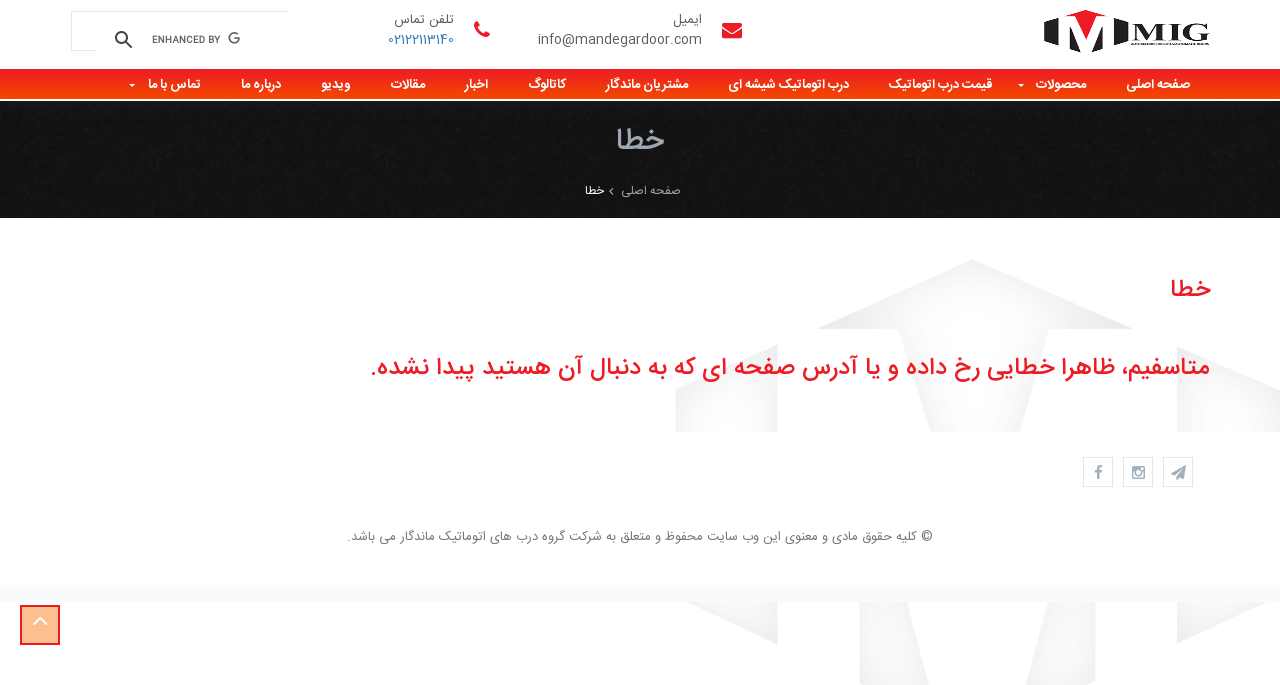

--- FILE ---
content_type: text/html; charset=utf-8
request_url: https://mandegardoor.com/%D8%AF%D8%B1%D8%A8-%D8%A7%D8%AA%D9%88%D9%85%D8%A7%D8%AA%DB%8C%DA%A9-%D8%B4%DB%8C%D8%B4%D9%87-%D8%A7%DB%8C-%D8%AF%D8%B1-%D8%A8%D8%A7%D9%86%D9%83-%D8%B3%D9%BE%D9%87-%D8%B4%D8%B9%D8%A8%D9%87-%D8%B1%D9%88/
body_size: 8596
content:









<!DOCTYPE html PUBLIC "-//W3C//DTD XHTML 1.0 Transitional//EN" "http://www.w3.org/TR/xhtml1/DTD/xhtml1-transitional.dtd">
<html xmlns="http://www.w3.org/1999/xhtml">
<head><title>
	 | درب اتوماتیک ماندگار | اولین برند ایرانی درب اتوماتیک
</title><meta name="viewport" content="width=device-width, initial-scale=1.0" /><meta name="description" /><meta charset="UTF-8" />
        <link rel="icon" href="/Uploads/loader-logo.png" type="image/x-icon" />
        
        
        
        <link href="/theme/assets/gritter/jquery.gritter.css" rel="stylesheet" />
        <link href="/Theme/plugins/bootstrap/css/bootstrap.min.css" rel="stylesheet" />
        <link href="/Theme/plugins/bootstrap-rtl-master/dist/css/bootstrap-rtl.min.css" rel="stylesheet" />
        <link href="/Theme/plugins/bootstrap-select/css/bootstrap-select.min.css" rel="stylesheet" />
        <link href="/Theme/plugins/fontawesome/css/font-awesome.min.css" rel="stylesheet" />
        <link href="/Theme/plugins/prettyphoto/css/prettyPhoto.css" rel="stylesheet" />
        <link href="/Theme/plugins/owl-carousel2/assets/owl.carousel.min.css" rel="stylesheet" />
        <link href="/Theme/plugins/owl-carousel2/assets/owl.theme.default.min.css" rel="stylesheet" />
        <link href="/Theme/plugins/animate/animate.min.css" rel="stylesheet" />
        <link href="/Theme/plugins/swiper/css/swiper.min.css" rel="stylesheet" />
        <link href="/Theme/css/theme.css?v=2.4" rel="stylesheet" />

        

        <script src="/Theme/plugins/jquery/jquery-1.11.1.min.js"></script>
    
<link rel="canonical" href="https://mandegardoor.com/Error.html" /></head>
<body id="home" class="wide">
    <form method="post" action="./?404%3bhttps%3a%2f%2fmandegardoor.com%3a443%2f%u062f%u0631%u0628-%u0627%u062a%u0648%u0645%u0627%u062a%u06cc%u06a9-%u0634%u06cc%u0634%u0647-%u0627%u06cc-%u062f%u0631-%u0628%u0627%u0646%u0643-%u0633%u067e%u0647-%u0634%u0639%u0628%u0647-%u0631%u0648%2f" id="form1">
<div class="aspNetHidden">
<input type="hidden" name="__VIEWSTATE" id="__VIEWSTATE" value="x8Trr3xdkOHt0Q5hp3fNZszTtW2gunFvQ7MwSGZ7BpKEG1049TU5h7GsneGliAAmktJIHcqobozQ7kbuuqqelmqOSCUiWQCT0O03s/FmCtFLWH7rLrZywGKJP0oeW/mz3x2yA9ifJgmfNe2xB0s/RPFfn5ktMTcx2bflqXLg7xIap006YdlynB5Gx5Tl1HBi42GRDpJe18QFu1ppZJvH1LE0664/[base64]/vai9D8BMpK9aanYHRF3/Loltgxs5Wz3w+S+U+8ogijjn+JnNGEEWkUNxz3TKPK5uAvGzv/E8tr+8mpIiw3f+vNPwD6rkVWLL3uKpqp9kW4mqfwYd+ma/1VAUTK8HDLyHfaIA0XXGpbufdAoutd54ImaL3EPrcV9JAvSkCJWv33WD2ORh/u1P53aedUKoLtEWurT7fdm+2tnBaYaHErSHJ/beObmLzdTREtatzuJKwyn0EXcJj4pI3JEe4q00mDnuEKU2/9FSdY/[base64]/+SGGV2MsMwj2iGMg8ifZ96FqNsQ3vc78tK4zEXbLpoGdYi8L3N5nUH49SzhJ86cRHu6xq29ep809b/DKu7gO1SKFPnew/ShlZd5ViF6r2NfB1QdTgS/7r/ttfi/FChCeovPYVuXVAvb/oM045+n4E6xMNtMIILb3XdHItY9k6zfK5qt/+er9JpLnmVCulh5q7xC0M6SV7uiImgXGmyank3+edFe1MJMY/dDYhBagbWtwldi/22d6fRn9/kM5E7MtUNHBMrFK5/DQA4niLRICSQJz9RSjY+ZaaD3qzjNttfz7zHweAEPQ4UfJIAdqrpbXsQuh2kjUecby+f4WDmsizHdJ2+p3Mx2a2LTb1V3VF7rDeKh7Vrt/suDXBNhLubIR1OK36EAr0bOlOMftW5n/7nrNJDiQOcTizQ7Oh0oiUtM3LPfezCNH4kXsjjIjbUIzPiQ3F+b6DBVr8a+5eXVanCa2OXwqmljZWjGvLekSAmmGWVYW+laxJFstA2yLWzuln/sttrRewCpOBLohbp8w81KWYhAdQvpky0zXERy2UzV9PsPxkPyMZ+TKuQQ7JpsbXM+sCKxpLR6TrpjJX8FCTOl9gi7Ojm1GoiN7UduYg5cJsq8/H2KJlPkZlroHhLlkpW+9hEYEG2Pnic5R/D+EiPu1HZHmHWyjvmnioFxhFyny81j3nJMlWkkRlumXW7bvlxJBFIURZOd/1ga2N7Ly7W7ygFR50wqn/1iovzE/R2qMhOZKnAxphA68VHRYO8n2UxF1IvjWEt6LoKFuHAmGZFaUTXdl/KEjyUmQnLJyCs38i3jsiMMa3sWnnRSHMipbUy+JbD9MxBx3+QgjBbv5deuKQ/2YC9qwRUeZcyg8U5C/AWvEdhlXOHsOuVgNZk8LboArSo2H7PqxLXLpS/z+p/7sE13czD8dzwQkJ/droZSk41XLKhsnm082s0KcnGwQ+bs5/bQNaiB4fxSStCDH3rNmIgy8mr5tftWr+lM3VQ5vLkyJCA/dtzWJlbOeRuAyN1Y47ffRfV2smdj3lMXaxfhhyKHyqGcCb6AuSL1Cp8fuzCU9MsJOaVixBtAhEnIyfOur3AQzVvpoqSA+f1jnY4lmDY/Fa3P9p5i+2quRHia7ML4YKS67I2mFjsueMyZ0XZMVq6rblQ2hCZ8k4nTD1bMNnV1hCHC/ZliQptRm1Wq3B9LGzJ4LiBFgbwgwo7qKG8bbNy9XIL4Xizh3mhSbqmdY1nCFX1oKQvDLEdCYNWc7qXS0Sd/gnFAM683FSBMr2fHyjGvtUfVZyVbxZ/xG7r8XHU7Hx5YlgToWqOclARgCwUNGKzsmEYIVBTl117eX/hE3DP+4HlFKgcyg0g=" />
</div>

<script type="text/javascript">
//<![CDATA[
var theForm = document.forms['form1'];
if (!theForm) {
    theForm = document.form1;
}
function __doPostBack(eventTarget, eventArgument) {
    if (!theForm.onsubmit || (theForm.onsubmit() != false)) {
        theForm.__EVENTTARGET.value = eventTarget;
        theForm.__EVENTARGUMENT.value = eventArgument;
        theForm.submit();
    }
}
//]]>
</script>


<script src="/WebResource.axd?d=pynGkmcFUV13He1Qd6_TZCe-Qg1MEA61N0ZJAGnD0T-0pN7ZhE-uWIPhdXchm6mgt0rh-pX6S-i5huUOEja4Bw2&amp;t=638628333619783110" type="text/javascript"></script>

<div class="aspNetHidden">

	<input type="hidden" name="__VIEWSTATEGENERATOR" id="__VIEWSTATEGENERATOR" value="E69332DE" />
	<input type="hidden" name="__SCROLLPOSITIONX" id="__SCROLLPOSITIONX" value="0" />
	<input type="hidden" name="__SCROLLPOSITIONY" id="__SCROLLPOSITIONY" value="0" />
	<input type="hidden" name="__EVENTTARGET" id="__EVENTTARGET" value="" />
	<input type="hidden" name="__EVENTARGUMENT" id="__EVENTARGUMENT" value="" />
</div>







        <!-- WRAPPER -->
        <div class="wrapper">

            <!-- HEADER -->
            


<header class="header fixed">
    <div class="logo-wrapper">
        <div class="container">
            <div id="site-header-inner" class="wprt-container">
                <div class="wrap-inner">
                    <div id="site-logo" class="clearfix">
                        <div id="site-logo-inner">
                            <a href="/index.html" title="درب اتوماتیک ماندگار | اولین برند ایرانی درب اتوماتیک">
                                <img src="/Uploads/logo.png" alt="درب اتوماتیک ماندگار | اولین برند ایرانی درب اتوماتیک" title="درب اتوماتیک ماندگار | اولین برند ایرانی درب اتوماتیک" />
                            </a>
                        </div>
                    </div>
                    <!-- #site-logo -->
                    <div class="mobile-button"><span></span></div>
                    <!-- //mobile menu button -->
                    <div id="header-aside">
                        <div class="wprt-info">
                            <div class="hdritms">
                                <div class="address">
                                    <!-- widget search -->
                                    <div class="widget">
                                        <div class="widget-search">
                                            



<style>
    .searchBox {
        width: 220px;
    }
</style>


<div class="searchBox">
    <script>
        (function () {
            var cx = '013866034026407585798:toaj_kakxv0';
            var gcse = document.createElement('script');
            gcse.type = 'text/javascript';
            gcse.async = true;
            gcse.src = 'https://cse.google.com/cse.js?cx=' + cx;
            var s = document.getElementsByTagName('script')[0];
            s.parentNode.insertBefore(gcse, s);
        })();
    </script>
    <gcse:search></gcse:search>

</div>




                                        </div>
                                    </div>
                                    <!-- /widget search -->
                                </div>
                                <div class="phone">
                                    <div class="info-wrap">
                                        <div class="info-i"><span><i class="fa fa-phone"></i></span></div>
                                        <div class="info-c">
                                            <span class="font-heading">تلفن تماس</span>
                                            <br>
                                            
                                                    <a class="hed-tels" href="tel:02122113140">
                                                        02122113140
                                                    </a>
                                                
                                           
                                        </div>
                                    </div>
                                </div>
                                <div class="hour">
                                    <div class="info-wrap">
                                        <div class="info-i"><span><i class="fa fa-envelope"></i></span></div>
                                        <div class="info-c">
                                            <span class="font-heading">ایمیل</span>
                                            <br>
                                            info@mandegardoor.com
                                        </div>
                                    </div>
                                </div>
                            </div>
                        </div>
                    </div>
                </div>
            </div>
        </div>
        <div class="header-wrapper">
            <div class="container">
                <!-- Navigation -->
                <div class="left-menu">
                    <nav class="navigation closed clearfix">
                        <div class="swiper-wrapper">
                            <div class="swiper-slide">
                                <!-- navigation menu -->
                                <a href="#" class="menu-toggle-close btn"><i class="fa fa-times"></i></a>

                                
 

        <ul class="nav sf-menu">
    
        <li>
            <a target="_self" class='' href="/index.html">صفحه اصلی</a>
            
            
             
        </li>
    
        <li>
            <a target="_self" class='' href="/fa/Products.html">محصولات</a>
            
                
                <i class="fa fa-angle-down menuAngle"></i>
                 <ul>
                 
                      
            
            
             
                    
                        
                    <li ><a target="_self" href="/fa/Group/187/درب-اتوماتیک-شیشه-ای.html">درب اتوماتیک شیشه ای</a>
                          
                 <i class="fa fa-angle-down menuAngle"></i>
                              <ul>
                 
                      
            
            
             
                    
                        
                    <li ><a target="_self" href="/Product/2640/درب-اتوماتیک-کشویی-(-sliding-).html">درب اتوماتیک کشویی (Sliding)</a>
                         
                    </li>
                
                    <li ><a target="_self" href="/Product/2641/درب-اتوماتیک-تلسکوپی-.html">درب اتوماتیک تلسکوپی </a>
                         
                    </li>
                
                    <li ><a target="_self" href="/Product/2642/درب-اتوماتیک-لولایی-یا-(-swing-).html">درب اتوماتیک لولایی (Swing)</a>
                         
                    </li>
                
                    <li ><a target="_self" href="/Product/2643/درب-اتوماتیک-نیم-دایره-(curved).html">درب اتوماتیک نیم دایره (Curved)</a>
                         
                    </li>
                
                    <li ><a target="_self" href="/Product/2644/درب-اتوماتیک-تمام-گرد(Revolving).html">درب اتوماتیک تمام گرد (Revolving)</a>
                         
                    </li>
                
                    <li ><a target="_self" href="/Product/2645/درب-اتوماتیک-تاشو-یا-(-folding-).html">درب اتوماتیک تاشو یا (Folding)</a>
                         
                    </li>
                
                    </ul>
                
                    </li>
                
                    <li ><a target="_self" href="/fa/Group/188/درب-اتوماتیک-کرکره-ای-.html">درب اتوماتیک کرکره ای </a>
                          
                 <i class="fa fa-angle-down menuAngle"></i>
                              <ul>
                 
                      
            
            
             
                    
                        
                    <li ><a target="_self" href="/Product/2666/کرکره-های-اتوماتیک-با-موتور-ساید-.html">درب اتوماتیک با موتور ساید </a>
                         
                    </li>
                
                    <li ><a target="_self" href="/Product/2669/کرکره-های-اتوماتیک-با-موتور-سانترال.html">درب اتوماتیک با موتور سانترال</a>
                         
                    </li>
                
                    <li ><a target="_self" href="/Product/2672/کرکره-های-اتوماتیک-با-موتور-توبولار.html">درب اتوماتیک با موتور توبولار</a>
                         
                    </li>
                
                    <li ><a target="_self" href="/Product/2675/کرکره-های-اتوماتیک-با-موتور-زیر-سقفی-(-سکشنال-).html">درب اتوماتیک با موتور زیر سقفی (سکشنال)</a>
                         
                    </li>
                
                    </ul>
                
                    </li>
                
                    <li ><a target="_self" href="/fa/Group/189/درب-اتوماتیک-پارکینگی-.html">درب اتوماتیک پارکینگی </a>
                          
                 <i class="fa fa-angle-down menuAngle"></i>
                              <ul>
                 
                      
            
            
             
                    
                        
                    <li ><a target="_self" href="/Group/215/درب-اتوماتیک-ریلی.html"> درب اتوماتیک ریلی</a>
                         
                    </li>
                
                    <li ><a target="_self" href="/Group/216/درب-اتوماتیک-لولایی.html"> درب اتوماتیک لولایی</a>
                         
                    </li>
                
                    <li ><a target="_self" href="/Group/217/درب-اتوماتیک-زیر-سقفی.html"> درب اتوماتیک زیر سقفی</a>
                         
                    </li>
                
                    <li ><a target="_self" href="/Product/2683/درب-اتوماتیک-زیر-سطحی.html">درب اتوماتیک زیر سطحی</a>
                         
                    </li>
                
                    <li ><a target="_self" href="/Group/218/راهبند-.html"> راهبند </a>
                         
                    </li>
                
                    </ul>
                
                    </li>
                
                    <li ><a target="_self" href="/fa/Group/190/درب-اتوماتیک-سریع-بالارونده.html">درب اتوماتیک سریع بالارونده</a>
                          
                 <i class="fa fa-angle-down menuAngle"></i>
                              <ul>
                 
                      
            
            
             
                    
                        
                    <li ><a target="_self" href="/Product/2685/درب-سریع-بالارونده-Roll-Up.html">درب سریع بالارونده Roll Up</a>
                         
                    </li>
                
                    <li ><a target="_self" href="/Product/2687/درب-سریع-بالارونده-Fold-Up.html">درب سریع بالارونده Fold Up</a>
                         
                    </li>
                
                    <li ><a target="_self" href="/Product/2688/درب-سریع-بالارونده-Flexible-Strip.html">درب سریع بالارونده Flexible-Strip</a>
                         
                    </li>
                
                    </ul>
                
                    </li>
                
                    <li ><a target="_self" href="/group/191/درب-اتوماتیک-مراکز-درمانی.html">دربهای ویژه مراکز درمانی</a>
                          
                 <i class="fa fa-angle-down menuAngle"></i>
                              <ul>
                 
                      
            
            
             
                    
                        
                    <li ><a target="_self" href="/Product/2689/درب-های-ویژه-بیمارستانی.html">درب های ویژه بیمارستانی</a>
                         
                    </li>
                
                    </ul>
                
                    </li>
                
                    <li ><a target="_self" href="/fa/Group/175/درب-های-محافظ-سکو-مترو-(PSD).html">درب های محافظ سکو مترو</a>
                          
                 <i class="fa fa-angle-down menuAngle"></i>
                              <ul>
                 
                      
            
            
             
                    
                        
                    <li ><a target="_self" href="/product/2690/درب-های-محافظ-سکو-مترو.html">درب های محافظ سکو مترو (PSD)</a>
                         
                    </li>
                
                    </ul>
                
                    </li>
                
                    <li ><a target="_self" href="/fa/Group/192/تجهیزات-بارگیری-و-حمل.html">تجهیزات بارگیری و حمل</a>
                          
                 <i class="fa fa-angle-down menuAngle"></i>
                              <ul>
                 
                      
            
            
             
                    
                        
                    <li ><a target="_self" href="/Product/2693/DOCK-LEVELER.html">DOCK LEVELER</a>
                         
                    </li>
                
                    <li ><a target="_self" href="/Product/2692/DOCK-HOUSE.html">DOCK HOUSE</a>
                         
                    </li>
                
                    <li ><a target="_self" href="/Product/2691/DOCK-SHELTER.html">DOCK SHELTER</a>
                         
                    </li>
                
                    </ul>
                
                    </li>
                
                    </ul>
                
        </li>
    
        <li>
            <a target="_self" class='' href="/Page/3241/قیمت-درب-اتوماتیک-شیشه-ای.html">قیمت درب اتوماتیک</a>
            
            
             
        </li>
    
        <li>
            <a target="_self" class='' href="/Group/187/درب-اتوماتیک-شیشه-ای.html">درب اتوماتیک شیشه ای</a>
            
            
             
        </li>
    
        <li>
            <a target="_self" class='' href="/fa/Customers.html">مشتریان ماندگار</a>
            
            
             
        </li>
    
        <li>
            <a target="_self" class='' href="http://www.mandegardoor.com//Uploads/%DA%A9%D8%A7%D8%AA%D8%A7%D9%84%D9%88%DA%AF/%D9%85%D8%A7%D9%86%D8%AF%DA%AF%D8%A7%D8%B1%20%D8%AF%D8%B1%D8%A8%20%DA%A9%D8%A7%D8%AA%D8%A7%D9%84%D9%88%DA%AF.pdf">كاتالوگ </a>
            
            
             
        </li>
    
        <li>
            <a target="_self" class='' href="/fa/Contents/122/اخبار-گروه-درب-اتوماتیک-ماندگار.html">اخبار</a>
            
            
             
        </li>
    
        <li>
            <a target="_self" class='' href="/Articles.html">مقالات</a>
            
            
             
        </li>
    
        <li>
            <a target="_self" class='' href="/Videos.html">ويديو</a>
            
            
             
        </li>
    
        <li>
            <a target="_self" class='' href="/fa/Page/1544/درباره-ما.html">درباره ما</a>
            
            
             
        </li>
    
        <li>
            <a target="_self" class='' href="/ContactUs.html">تماس با ما</a>
            
                
                <i class="fa fa-angle-down menuAngle"></i>
                 <ul>
                 
                      
            
            
             
                    
                        
                    <li ><a target="_self" href="https://Wa.me/989391330013">ارتباط واتس اپ</a>
                          
            
             
                    </li>
                
                    <li ><a target="_self" href="/Employment.html">استخدام</a>
                          
            
             
                    </li>
                
                    </ul>
                
        </li>
    </ul>

                                <!-- /navigation menu -->
                            </div>
                        </div>
                        <!-- Add Scroll Bar -->
                        <!--<div class="swiper-scrollbar"></div>-->
                    </nav>
                    <!-- Mobile menu toggle button -->
                    <a href="#" class="menu-toggle btn ripple-effect btn-theme-transparent"><i class="fa fa-bars"></i></a>
                    <!-- /Mobile menu toggle button -->
                </div>
                <!-- /Navigation -->
            </div>
        </div>
    </div>
</header>

            <!-- /HEADER -->

            <!-- CONTENT AREA -->
            <div class="content-area">

                <!-- BREADCRUMBS -->
                <section class="page-section breadcrumbs text-left dark">
                    <div class="container">
                        <div class="page-header">
                            <h1>
 
   خطا

                            </h1>
                        </div>
                        <h2>
                        <ul class="breadcrumb">

                              

    <li>

        <a href="/index.html">صفحه اصلی</a>

    </li>
    <li>
        خطا
    </li>



                           
                        </ul>
</h2>
                    </div>
                </section>
                <!-- /BREADCRUMBS -->

                <!-- PAGE WITH SIDEBAR -->

                


    <div class="page-section with-sidebar">
        <div class="container">
            <div class="txtContainer">
                    <h3>خطا

                        <br />
                        <br />
                        <br />
                        متاسفیم، ظاهرا خطایی رخ داده و یا آدرس صفحه ای که به دنبال آن هستید پیدا نشده.

                    </h3>
                </div>
            </div>
        </div>
     




                <!-- /PAGE WITH SIDEBAR -->

            </div>
            <!-- /CONTENT AREA -->

            <!-- FOOTER -->
            

<footer class="footer">
    <div class="footer-meta">
        <div class="container">
            <div class="row">

                <div class="col-sm-12">
                    <p class="btn-row text-center">
                        <ul class="social-icons">
                            
                            
                                    <li><a target="_blank" href="https://t.me/mandegardoor1" class="facebook">
                                        <i class='fa fa-paper-plane'></i>
                                    </a></li>
                                
                                    <li><a target="_blank" href="https://www.instagram.com/mandegardoor/" class="facebook">
                                        <i class='fa fa-instagram'></i>
                                    </a></li>
                                
                                    <li><a target="_blank" href="https://www.facebook.com/mandegar.door.1/videos/106377590171067/" class="facebook">
                                        <i class='fa fa-facebook'></i>
                                    </a></li>
                                

                        </ul>
                    </p>

                    <div class="tel-mobile">
                        
                                <a href="tel:02122113140  ">
                                    <i class="fa fa-phone"></i>
                                    تماس با گروه صنعتی ماندگار
                                </a>
                            
                    </div>

                    <div class="copyright">
                        © کلیه حقوق مادی و معنوی این وب سایت محفوظ و متعلق به شرکت گروه درب های اتوماتیک ماندگار می باشد.


                     
                    </div>

                </div>

            </div>
        </div>
    </div>
</footer>













































            <!-- /FOOTER -->

            <div id="to-top" class="to-top"><i class="fa fa-angle-up"></i></div>

        </div>
        <!-- /WRAPPER -->



        <script src="/Theme/plugins/jquery/jquery-1.11.1.min.js"></script>
<script src="/Theme/assets/gritter/jquery.gritter.min.js"></script>
<script src="/Theme/plugins/modernizr.custom.js"></script>
<script src="/Theme/plugins/bootstrap/js/bootstrap.min.js"></script>
<script src="/Theme/plugins/bootstrap-select/js/bootstrap-select.min.js"></script>
<script src="/Theme/plugins/superfish/js/superfish.min.js"></script>
<script src="/Theme/plugins/prettyphoto/js/jquery.prettyPhoto.js"></script>
<script src="/Theme/plugins/owl-carousel2/owl.carousel.min.js"></script>
<script src="/Theme/plugins/jquery.sticky.min.js"></script>
<script src="/Theme/plugins/jquery.easing.min.js"></script>
<script src="/Theme/plugins/jquery.smoothscroll.min.js"></script>
<script src="/Theme/plugins/swiper/js/swiper.jquery.min.js"></script>
<script src="/Theme/plugins/datetimepicker/js/moment-with-locales.min.js"></script>
<script src="/Theme/plugins/datetimepicker/js/bootstrap-datetimepicker.min.js"></script>
<script src="/Theme/plugins/isotope/jquery.isotope.min.js"></script>
<script src="/Theme/js/theme.js"></script>
<script src="/Theme/plugins/jquery.cookie.js"></script>
<script src="/Theme/js/Shopping.js"></script>
<script src="/Theme/js/CoreScripts.js"></script>

        

        
        <!-- Global site tag (gtag.js) - Google Analytics -->
<script async src="https://www.googletagmanager.com/gtag/js?id=UA-42510420-71"></script>
<script>
  window.dataLayer = window.dataLayer || [];
  function gtag(){dataLayer.push(arguments);}
  gtag('js', new Date());

  gtag('config', 'UA-42510420-71');
</script>

    

<script type="text/javascript">
//<![CDATA[

theForm.oldSubmit = theForm.submit;
theForm.submit = WebForm_SaveScrollPositionSubmit;

theForm.oldOnSubmit = theForm.onsubmit;
theForm.onsubmit = WebForm_SaveScrollPositionOnSubmit;
//]]>
</script>
</form>

</body>
</html>


--- FILE ---
content_type: text/html; charset=utf-8
request_url: https://mandegardoor.com/Pages/ShoppingView.aspx?type=cart&id=0&count=0&color=0&size=0&adprice=0&_=1770128221780
body_size: 177
content:

<a href="javascript:void(0)" onclick="showBasketInfo()">
    <div class="bsk-num basketBt"><span>0</span></div>
    <div class="bskIcon"><i class="fa fa-shopping-basket"></i></div>
    <span class="title-bsk">سبد خرید</span>
</a>









<input type="hidden" name="hidBuyMsg" id="hidBuyMsg" />
<script>
    $(document).ready(function () {
        var msg = $('#hidBuyMsg').val();
        if (msg == undefined || msg == '') return;
        alert(msg);
        $('#hidBuyMsg').val('');
    });
</script>

--- FILE ---
content_type: text/css
request_url: https://mandegardoor.com/theme/assets/gritter/jquery.gritter.css
body_size: 700
content:
/* the norm */
#gritter-notice-wrapper {
	position:fixed;
	top:20px;
	right:20px;
	width:300px;
	z-index:9999;
}
#gritter-notice-wrapper.top-left {
    left: 20px;
    right: auto;
}
#gritter-notice-wrapper.bottom-right {
    top: auto;
    left: auto;
    bottom: 20px;
    right: 20px;
}
#gritter-notice-wrapper.bottom-left {
    top: auto;
    right: auto;
    bottom: 20px;
    left: 20px;
}
.gritter-item-wrapper {
	position:relative;
	margin:50px 0 10px 0;
    line-height:20px;
    font-size:14px;
	background:url('/Theme/assets/gritter/img/ie-spacer.gif'); /* ie7/8 fix */ 
}
.gritter-top {
	background:url('/Theme/assets/gritter/img/gritter.png') no-repeat left -30px;
	height:10px;
}
.hover .gritter-top {
	background-position:right -30px;
}
.gritter-bottom {
	background:url('/Theme/assets/gritter/img/gritter.png') no-repeat left bottom;
	height:8px;
	margin:0;
}
.hover .gritter-bottom {
	background-position: bottom right;
}
.gritter-item {
	display:block;
	background:url('/Theme/assets/gritter/img/gritter.png') no-repeat left -40px;
	color:#eee;
	padding:2px 11px 8px 28px;
	font-size: 11px;
	font-family:Tahoma;
}
.hover .gritter-item {
	background-position:right -40px;
}
.gritter-item p {
	padding:0;
	margin:0;
	word-wrap:break-word;
}
.gritter-close {
	display:block;
	position:absolute;
	top:5px;
	left:3px;
	background:url('/Theme/assets/gritter/img/gritter.png') no-repeat left top;
	cursor:pointer;
	width:30px;
	height:30px;
}
.gritter-title {
	font-size:14px;
	font-weight:bold;
	padding:0 0 7px 0;
	display:block;
	text-shadow:1px 1px 0 #000; /* Not supported by IE :( */
}
.gritter-image {
	width:48px;
	height:48px;
	float:left;
}
.gritter-with-image,
.gritter-without-image {
	padding:0;
}
.gritter-with-image {
	width:220px;
	float:right;
}
/* for the light (white) version of the gritter notice */
.gritter-light .gritter-item,
.gritter-light .gritter-bottom,
.gritter-light .gritter-top,
.gritter-light .gritter-close {
    background-image: url('/Theme/assets/gritter/img/gritter-light.png');
    color: #222;
}
.gritter-light .gritter-title {
    text-shadow: none;
}

.gritter-success{
    background-color: #4cff00;
    border-radius: 12px;
}
.gritter-error{
    background-color: #ff0000;
    border-radius: 12px;
}
.gritter-warning{
    background-color: #B6FF00;
    border-radius: 12px;
}
.gritter-item li {
    font-size:12px;
}

--- FILE ---
content_type: text/css
request_url: https://mandegardoor.com/Theme/plugins/owl-carousel2/assets/owl.theme.default.min.css
body_size: 283
content:
.owl-theme .owl-controls {
    margin-top: 10px;
    text-align: center;
    -webkit-tap-highlight-color: transparent
}

    .owl-theme .owl-controls .owl-nav [class*=owl-] {
        color: #fff;
        font-size: 14px;
        margin: 5px;
        padding: 4px 7px;
        background: #d6d6d6;
        display: inline-block;
        cursor: pointer;
        -webkit-border-radius: 3px;
        -moz-border-radius: 3px;
        border-radius: 3px
    }

        .owl-theme .owl-controls .owl-nav [class*=owl-]:hover {
            background: #869791;
            color: #fff;
            text-decoration: none
        }

    .owl-theme .owl-controls .owl-nav .disabled {
        opacity: .5;
        cursor: default
    }

.owl-theme .owl-dots .owl-dot {
    display: inline-block;
    zoom: 1;
    *display: inline
}

    .owl-theme .owl-dots .owl-dot span {
        width: 10px;
        height: 10px;
        margin: 5px 7px;
        background: #d6d6d6;
        display: block;
        -webkit-backface-visibility: visible;
        -webkit-transition: opacity 200ms ease;
        -moz-transition: opacity 200ms ease;
        -ms-transition: opacity 200ms ease;
        -o-transition: opacity 200ms ease;
        transition: opacity 200ms ease;
        -webkit-border-radius: 30px;
        -moz-border-radius: 30px;
        border-radius: 30px
    }

    .owl-theme .owl-dots .owl-dot.active span, .owl-theme .owl-dots .owl-dot:hover span {
        background: #869791
    }


--- FILE ---
content_type: text/css
request_url: https://mandegardoor.com/Theme/css/theme.css?v=2.4
body_size: 71382
content:

@font-face {
    font-family: IRANSans;
    font-style: normal;
    font-weight: bold;
    src: url('/Theme/fonts/eot/IRANSansWeb(FaNum)_Bold.eot');
    src: url('/Theme/fonts/eot/IRANSansWeb(FaNum)_Bold.eot?#iefix') format('embedded-opentype'), /* IE6-8 */
    url('/Theme/fonts/woff2/IRANSansWeb(FaNum)_Bold.woff2') format('woff2'), /* FF39+,Chrome36+, Opera24+*/
    url('/Theme/fonts/woff/IRANSansWeb(FaNum)_Bold.woff') format('woff'), /* FF3.6+, IE9, Chrome6+, Saf5.1+*/
    url('/Theme/fonts/ttf/IRANSansWeb(FaNum)_Bold.ttf') format('truetype');
}

@font-face {
    font-family: IRANSans;
    font-style: normal;
    font-weight: 500;
    src: url('/Theme/fonts/eot/IRANSansWeb(FaNum)_Medium.eot');
    src: url('/Theme/fonts/eot/IRANSansWeb(FaNum)_Medium.eot?#iefix') format('embedded-opentype'), /* IE6-8 */
    url('/Theme/fonts/woff2/IRANSansWeb(FaNum)_Medium.woff2') format('woff2'), /* FF39+,Chrome36+, Opera24+*/
    url('/Theme/fonts/woff/IRANSansWeb(FaNum)_Medium.woff') format('woff'), /* FF3.6+, IE9, Chrome6+, Saf5.1+*/
    url('/Theme/fonts/ttf/IRANSansWeb(FaNum)_Medium.ttf') format('truetype');
}

@font-face {
    font-family: IRANSans;
    font-style: normal;
    font-weight: 300;
    src: url('/Theme/fonts/eot/IRANSansWeb(FaNum)_Light.eot');
    src: url('/Theme/fonts/eot/IRANSansWeb(FaNum)_Light.eot?#iefix') format('embedded-opentype'), /* IE6-8 */
    url('/Theme/fonts/woff2/IRANSansWeb(FaNum)_Light.woff2') format('woff2'), /* FF39+,Chrome36+, Opera24+*/
    url('/Theme/fonts/woff/IRANSansWeb(FaNum)_Light.woff') format('woff'), /* FF3.6+, IE9, Chrome6+, Saf5.1+*/
    url('/Theme/fonts/ttf/IRANSansWeb(FaNum)_Light.ttf') format('truetype');
}

@font-face {
    font-family: IRANSans;
    font-style: normal;
    font-weight: 200;
    src: url('/Theme/fonts/eot/IRANSansWeb(FaNum)_UltraLight.eot');
    src: url('/Theme/fonts/eot/IRANSansWeb(FaNum)_UltraLight.eot?#iefix') format('embedded-opentype'), /* IE6-8 */
    url('/Theme/fonts/woff2/IRANSansWeb(FaNum)_UltraLight.woff2') format('woff2'), /* FF39+,Chrome36+, Opera24+*/
    url('/Theme/fonts/woff/IRANSansWeb(FaNum)_UltraLight.woff') format('woff'), /* FF3.6+, IE9, Chrome6+, Saf5.1+*/
    url('/Theme/fonts/ttf/IRANSansWeb(FaNum)_UltraLight.ttf') format('truetype');
}

@font-face {
    font-family: IRANSans;
    font-style: normal;
    font-weight: normal;
    src: url('/Theme/fonts/eot/IRANSansWeb(FaNum).eot');
    src: url('/Theme/fonts/eot/IRANSansWeb(FaNum).eot?#iefix') format('embedded-opentype'), /* IE6-8 */
    url('/Theme/fonts/woff2/IRANSansWeb(FaNum).woff2') format('woff2'), /* FF39+,Chrome36+, Opera24+*/
    url('/Theme/fonts/woff/IRANSansWeb(FaNum).woff') format('woff'), /* FF3.6+, IE9, Chrome6+, Saf5.1+*/
    url('/Theme/fonts/ttf/IRANSansWeb(FaNum).ttf') format('truetype');
}

@font-face {
    font-family: IRANSansEn;
    font-style: normal;
    font-weight: bold;
    src: url('/Theme/fonts/EN/eot/IRANSansWeb_Bold.eot');
    src: url('/Theme/fonts/EN/eot/IRANSansWeb_Bold.eot?#iefix') format('embedded-opentype'), /* IE6-8 */
    url('/Theme/fonts/EN/woff2/IRANSansWeb_Bold.woff2') format('woff2'), /* FF39+,Chrome36+, Opera24+*/
    url('/Theme/fonts/EN/woff/IRANSansWeb_Bold.woff') format('woff'), /* FF3.6+, IE9, Chrome6+, Saf5.1+*/
    url('/Theme/fonts/EN/ttf/IRANSansWeb_Bold.ttf') format('truetype');
}

@font-face {
    font-family: IRANSansEn;
    font-style: normal;
    font-weight: 500;
    src: url('/Theme/fonts/EN/eot/IRANSansWeb_Medium.eot');
    src: url('/Theme/fonts/EN/eot/IRANSansWeb_Medium.eot?#iefix') format('embedded-opentype'), /* IE6-8 */
    url('/Theme/fonts/EN/woff2/IRANSansWeb_Medium.woff2') format('woff2'), /* FF39+,Chrome36+, Opera24+*/
    url('/Theme/fonts/EN/woff/IRANSansWeb_Medium.woff') format('woff'), /* FF3.6+, IE9, Chrome6+, Saf5.1+*/
    url('/Theme/fonts/EN/ttf/IRANSansWeb_Medium.ttf') format('truetype');
}

@font-face {
    font-family: IRANSansEn;
    font-style: normal;
    font-weight: 300;
    src: url('/Theme/fonts/EN/eot/IRANSansWeb_Light.eot');
    src: url('/Theme/fonts/EN/eot/IRANSansWeb_Light.eot?#iefix') format('embedded-opentype'), /* IE6-8 */
    url('/Theme/fonts/EN/woff2/IRANSansWeb_Light.woff2') format('woff2'), /* FF39+,Chrome36+, Opera24+*/
    url('/Theme/fonts/EN/woff/IRANSansWeb_Light.woff') format('woff'), /* FF3.6+, IE9, Chrome6+, Saf5.1+*/
    url('/Theme/fonts/EN/ttf/IRANSansWeb_Light.ttf') format('truetype');
}

@font-face {
    font-family: IRANSansEn;
    font-style: normal;
    font-weight: 200;
    src: url('/Theme/fonts/EN/eot/IRANSansWeb_UltraLight.eot');
    src: url('/Theme/fonts/EN/eot/IRANSansWeb_UltraLight.eot?#iefix') format('embedded-opentype'), /* IE6-8 */
    url('/Theme/fonts/EN/woff2/IRANSansWeb_UltraLight.woff2') format('woff2'), /* FF39+,Chrome36+, Opera24+*/
    url('/Theme/fonts/EN/woff/IRANSansWeb_UltraLight.woff') format('woff'), /* FF3.6+, IE9, Chrome6+, Saf5.1+*/
    url('/Theme/fonts/EN/ttf/IRANSansWeb_UltraLight.ttf') format('truetype');
}

@font-face {
    font-family: IRANSansEn;
    font-style: normal;
    font-weight: normal;
    src: url('/Theme/fonts/EN/eot/IRANSansWeb.eot');
    src: url('/Theme/fonts/EN/eot/IRANSansWeb.eot?#iefix') format('embedded-opentype'), /* IE6-8 */
    url('/Theme/fonts/EN/woff2/IRANSansWeb.woff2') format('woff2'), /* FF39+,Chrome36+, Opera24+*/
    url('/Theme/fonts/EN/woff/IRANSansWeb.woff') format('woff'), /* FF3.6+, IE9, Chrome6+, Saf5.1+*/
    url('/Theme/fonts/EN/ttf/IRANSansWeb.ttf') format('truetype');
}



.loader-logo {
    right: 33%;
    position: absolute;
    top: 34%;
}

.tel-mobile {
    display:none;
}

    #preloader {
    background-color: #ed1c24;
    height: 100%;
    width: 100%;
    position: fixed;
    z-index: 999999;
    margin-top: 0px;
    top: 0px;
}

#loading-center {
    width: 100%;
    height: 100%;
    position: relative;
}

.heLst {
    height: 100px;
    overflow-y: hidden
}

.titrNews1 {
    height: 30px !important;
}

    .titrNews1 a {
        line-height: 21px !important;
    }

#loading-center-absolute {
    position: absolute;
    right: 50%;
    top: 50%;
    height: 200px;
    width: 200px;
    margin-top: -100px;
    margin-right: -100px;
}

.object {
    width: 50px;
    height: 50px;
    background-color: rgba(255,255,255,0);
    margin-left: auto;
    margin-right: auto;
    border: 4px solid #FFF;
    right: 73px;
    top: 73px;
    position: absolute;
}

#first_object {
    -webkit-animation: first_object_animate 1s infinite ease-in-out;
    animation: first_object_animate 1s infinite ease-in-out;
}

#second_object {
    -webkit-animation: second_object 1s forwards, second_object_animate 1s infinite ease-in-out;
    animation: second_object 1s forwards, second_object_animate 1s infinite ease-in-out;
}

#third_object {
    -webkit-animation: third_object 1s forwards, third_object_animate 1s infinite ease-in-out;
    animation: third_object 1s forwards, third_object_animate 1s infinite ease-in-out;
}



@-webkit-keyframes second_object {
    100% {
        width: 100px;
        height: 100px;
        right: 48px;
        top: 48px;
    }
}

@keyframes second_object {
    100% {
        width: 100px;
        height: 100px;
        right: 48px;
        top: 48px;
    }
}


@-webkit-keyframes third_object {
    100% {
        width: 150px;
        height: 150px;
        right: 23px;
        top: 23px;
    }
}

@keyframes third_object {
    100% {
        width: 150px;
        height: 150px;
        right: 23px;
        top: 23px;
    }
}

@-webkit-keyframes first_object_animate {
    0% {
        -webkit-transform: perspective(100px);
    }

    50% {
        -webkit-transform: perspective(100px) rotateY(-180deg);
    }

    100% {
        -webkit-transform: perspective(100px) rotateY(-180deg) rotateX(-180deg);
    }
}

@keyframes first_object_animate {
    0% {
        transform: perspective(100px) rotateX(0deg) rotateY(0deg);
        -webkit-transform: perspective(100px) rotateX(0deg) rotateY(0deg);
    }

    50% {
        transform: perspective(100px) rotateX(-180deg) rotateY(0deg);
        -webkit-transform: perspective(100px) rotateX(-180deg) rotateY(0deg);
    }

    100% {
        transform: perspective(100px) rotateX(-180deg) rotateY(-180deg);
        -webkit-transform: perspective(100px) rotateX(-180deg) rotateY(-180deg);
    }
}



@-webkit-keyframes second_object_animate {
    0% {
        -webkit-transform: perspective(200px);
    }

    50% {
        -webkit-transform: perspective(200px) rotateY(180deg);
    }

    100% {
        -webkit-transform: perspective(200px) rotateY(180deg) rotateX(180deg);
    }
}


@keyframes second_object_animate {
    0% {
        transform: perspective(200px) rotateX(0deg) rotateY(0deg);
        -webkit-transform: perspective(200px) rotateX(0deg) rotateY(0deg);
    }

    50% {
        transform: perspective(200px) rotateX(180deg) rotateY(0deg);
        -webkit-transform: perspective(200px) rotateX(180deg) rotateY(0deg);
    }

    100% {
        transform: perspective(200px) rotateX(180deg) rotateY(180deg);
        -webkit-transform: perspective(200px) rotateX(180deg) rotateY(180deg);
    }
}




@-webkit-keyframes third_object_animate {
    0% {
        -webkit-transform: perspective(300px);
    }

    50% {
        -webkit-transform: perspective(300px) rotateY(-180deg);
    }

    100% {
        -webkit-transform: perspective(300px) rotateY(-180deg) rotateX(-180deg);
    }
}

@keyframes third_object_animate {
    0% {
        transform: perspective(300px) rotateX(0deg) rotateY(0deg);
        -webkit-transform: perspective(300px) rotateX(0deg) rotateY(0deg);
    }

    50% {
        transform: perspective(300px) rotateX(-180deg) rotateY(0deg);
        -webkit-transform: perspective(300px) rotateX(-180deg) rotateY(0deg);
    }

    100% {
        transform: perspective(300px) rotateX(-180deg) rotateY(-180deg);
        -webkit-transform: perspective(300px) rotateX(-180deg) rotateY(-180deg);
    }
}

/* 1.2 */
/* Global properties (body, common classes, structure etc)
/* ========================================================================== */
body {
    direction: rtl;
    font-family: 'IRANSans', sans-serif;
    font-size: 15px;
    line-height: 1.6;
    background: #fbfbfb;
    color: #5c5c5c;
    -webkit-font-kerning: auto;
    -webkit-font-smoothing: antialiased;
    -webkit-backface-visibility: visible !important;
    position: relative;
    overflow-x: hidden;
    background: url(/Theme/img/watermark.png) no-repeat fixed right bottom;
}

    body.boxed {
        background: #fbfbfb;
    }
/* 1.3 */
/* Layout
/* ========================================================================== */
html {
    height: 100%;
    min-height: 100%;
}

body {
    min-height: 100%;
}

.content-area {
    position: relative;
    z-index: 0;
}

.widget *:last-child {
    margin-bottom: 0;
}

.content .widget + .widget,
.sidebar .widget + .widget,
.footer .widget + .widget {
    margin-top: 30px;
}

.container.full-width {
    width: 100%;
    max-width: 100%;
    padding-right: 0;
    padding-left: 0;
    border-bottom: 2px solid #ed1c24;
}

.row {
    margin-top: -30px;
}

    .row + .row {
        margin-top: 0;
    }

    .row div[class*="col-"],
    .row aside[class*="col-"] {
        margin-top: 30px;
    }

        .row div[class*="col-"]:after,
        .row aside[class*="col-"]:after {
            content: '';
            display: block;
            clear: both;
        }

.boxed .wrapper {
    max-width: 1200px;
    margin: 0 auto;
    -webkit-box-shadow: 0 0 4px rgba(0, 0, 0, 0.15);
    box-shadow: 0 0 4px rgba(0, 0, 0, 0.15);
}
/* Page section block
/* ========================================================================== */
.no-padding {
    padding-right: 0;
    padding-left: 0;
}

.page-section {
    position: relative;
    padding-top: 40px;
    padding-bottom: 40px;
    overflow: hidden;
    /* small devices */
}

    .page-section.md-padding {
        padding-top: 20px;
        padding-bottom: 20px;
    }

    .page-section.sm-padding {
        padding-top: 10px;
        padding-bottom: 10px;
    }

    .page-section.no-padding {
        padding-top: 0;
        padding-bottom: 0;
    }

    .page-section.no-padding-top {
        padding-top: 0;
    }

    .page-section.no-padding-bottom {
        padding-bottom: 0;
    }

    .page-section.no-bottom-space {
        margin-bottom: -70px;
    }

    .page-section.light {
        background-color: #f4f6f7;
    }

    .page-section.dark {
        /* background-color: #14181c; */
        background-image: url(/Theme/img/preview/patterns/dark-pattern-1.png);
        color: #fff;
    }

    .page-section.image {
        background: url(/Theme/img/page-section-image.png) center top no-repeat;
        background-attachment: fixed;
        background-size: cover;
    }

    .page-section.of-visible {
        overflow: visible;
    }

    .page-section.sub-page {
        padding-top: 30px;
    }

html,
body {
    position: relative;
    height: 100%;
}

.swiper-container {
    width: 100%;
    height: 100%;
}

.swiper-slide {
    height: auto;
}
/* 1.4 */
/* Typography (section title, links, page dividers)
/* ========================================================================== */
.h1,
.h2,
.h3,
.h4,
.h5,
.h6,
h1,
h2,
h3,
h4,
h5,
h6 {
    font-family: 'IRANSans', sans-serif;
    color: #ed1c24;
}

.dark .h1,
.dark .h2,
.dark .h3,
.dark .h4,
.dark .h5,
.dark .h6,
.dark h1,
.dark h2,
.dark h3,
.dark h4,
.dark h5,
.dark h6,
.color .h1 small,
.color .h2 small,
.color .h3 small,
.color .h4 small,
.color .h5 small,
.color .h6 small,
.color h1 small,
.color h2 small,
.color h3 small,
.color h4 small,
.color h5 small,
.color h6 small {
    color: #ffffff;
}

h1 .fa,
h2 .fa,
h3 .fa,
h4 .fa,
h5 .fa,
h6 .fa,
h1 .glyphicon,
h2 .glyphicon,
h3 .glyphicon,
h4 .glyphicon,
h5 .glyphicon,
h6 .glyphicon {
    color: #b30000;
}

.image h1 .fa,
.image h2 .fa,
.image h3 .fa,
.image h4 .fa,
.image h5 .fa,
.image h6 .fa,
.image h1 .glyphicon,
.image h2 .glyphicon,
.image h3 .glyphicon,
.image h4 .glyphicon,
.image h5 .glyphicon,
.image h6 .glyphicon,
.color h1 .fa,
.color h2 .fa,
.color h3 .fa,
.color h4 .fa,
.color h5 .fa,
.color h6 .fa,
.color h1 .glyphicon,
.color h2 .glyphicon,
.color h3 .glyphicon,
.color h4 .glyphicon,
.color h5 .glyphicon,
.color h6 .glyphicon {
    color: #ffffff;
}

a,
a .fa,
a .glyphicon,
a:hover,
a:hover .fa,
a:hover .glyphicon,
a:active,
a:focus {
    -webkit-transition: all 0.2s ease-in-out;
    transition: all 0.2s ease-in-out;
    text-decoration: none;
}

    a:not(.btn-theme) {
        /*color: #fff;*/
        /* background-color: #ed1c24; */
        /* box-shadow: 0 0 10px rgba(0, 0, 0, 0.7); */
    }

        a:not(.btn-theme):hover,
        a:not(.btn-theme):active,
        a:not(.btn-theme):focus {
            color: #000000;
        }

.footer a:not(.btn-theme) {
    color: #a1b1bc;
}

    .footer a:not(.btn-theme):hover,
    .footer a:not(.btn-theme):active,
    .footer a:not(.btn-theme):focus {
        color: #ed1c24;
    }

p {
    margin-bottom: 20px;
    text-align: justify;
}

ul,
ol {
    padding-right: 0;
    list-style: none;
    margin-bottom: 20px;
}

    ul ul,
    ol ul,
    ul ol,
    ol ol {
        padding-right: 20px;
    }

    ul.list-check li,
    ol.list-check li {
        padding-right: 20px;
        position: relative;
    }

        ul.list-check li:before,
        ol.list-check li:before {
            content: '\f046';
            font-family: 'FontAwesome';
            position: absolute;
            top: 0;
            right: 0;
        }

        ul.list-check li + li,
        ol.list-check li + li {
            margin-top: 7px;
        }

    ul.list-icons li {
        padding-right: 30px;
        position: relative;
    }

        ul.list-icons li + li {
            margin-top: 10px;
        }

        ul.list-icons li > .fa {
            position: absolute;
            right: 0;
            top: 3px;
        }

.section-title {
    margin-top: 0px;
    margin-bottom: 25px;
    font-size: 24px;
    font-weight: 900;
    line-height: 30px;
    text-transform: uppercase;
    text-align: center;
    color: #14181c;
    overflow: hidden;
}

    .section-title small {
        display: block;
        font-size: 16px;
        font-weight: 400;
        line-height: 18px;
        text-transform: none;
    }

    .section-title span {
        display: block;
    }

    .section-title small + span {
        margin-top: 10px;
    }

    .section-title span + small {
        margin-top: 10px;
    }

    .section-title .thin {
        font-weight: 300 !important;
    }

    .section-title.section-title-lg {
        font-size: 24px;
    }

    .section-title.text-right {
        text-align: right;
    }

    .section-title.text-left {
        text-align: left;
    }

    .section-title.no-margin {
        margin: 0;
    }

.dark .section-title {
    color: #ffffff;
}

    .dark .section-title small {
        color: #ffffff;
    }

.block-title {
    margin-top: 30px;
    margin-bottom: 25px;
    font-size: 16px;
    font-weight: 900;
    line-height: 20px;
    text-transform: uppercase;
    color: #14181c;
    overflow: hidden;
}

    .block-title span {
        display: inline-block;
        position: relative;
    }

        .block-title span:after {
            content: "";
            position: absolute;
            height: 1px;
            width: 2000px;
            background-color: #a5abb7;
            top: 10px;
        }

        .block-title span:after {
            right: 100%;
            margin-right: 15px;
        }

    .block-title .thin {
        font-weight: 300;
        margin-right: 5px;
    }

    .block-title.alt {
        font-size: 16px;
        line-height: 24px;
        font-weight: 900;
        text-transform: uppercase;
        padding: 10px 45px 10px 20px;
        border: solid 1px #a5abb7;
        overflow: visible;
        position: relative;
        color: #7f7f7f;
    }

        .block-title.alt .fa {
            position: absolute;
            top: -1px;
            left: -1px;
            height: 46px;
            width: 46px;
            line-height: 45px;
            vertical-align: middle;
            text-align: center !important;
            background-color: #f5f6f8;
            border: solid 1px #a5abb7;
            color: #a5abb7;
            z-index: 20;
        }

            .block-title.alt .fa.color {
                background-color: #ed1c24;
            }

    .block-title.alt2 {
        font-size: 16px;
        line-height: 24px;
        font-weight: 900;
        text-transform: uppercase;
        padding: 0 50px 20px 0;
        border-bottom: solid 1px #e9e9e9;
        overflow: visible;
        position: relative;
        color: #7f7f7f;
    }

        .block-title.alt2 .fa {
            position: absolute;
            top: -1px;
            left: -1px;
            height: 30px;
            width: 30px;
            line-height: 30px;
            vertical-align: middle;
            text-align: center !important;
            background-color: #e9e9e9;
            color: #a5abb7;
            z-index: 20;
        }

            .block-title.alt2 .fa.color {
                background-color: #ed1c24;
            }

.text-lg {
    text-transform: uppercase;
    font-size: 24px;
    line-height: 1.2;
    color: #9a0000;
}

.text-xl {
    font-size: 36px;
    line-height: 48px;
    font-weight: 300;
}

.text-thin {
    font-size: 11px;
    text-transform: uppercase;
    color: #14181c;
}

.text-dark {
    color: #14181c;
}

.text-color {
    color: #ed1c24;
}

.drop-cap {
    display: block;
    float: right;
    font-size: 44px;
    line-height: 37px;
    margin: 0 10px 0 0;
    color: #ed1c24;
}
/* Blockquote
/* -------------------------------------------------------------------------- */
blockquote {
    background-color: #ed1c24;
    border: none;
    color: #ffffff;
}

    blockquote p {
        font-size: 30px;
        font-weight: 300;
        line-height: 36px;
        color: #ffffff;
    }

    blockquote footer {
        margin-top: 40px;
    }

    blockquote footer,
    blockquote cite {
        font-size: 18px;
        font-style: italic;
        line-height: 20px;
        color: #ffffff;
    }
/* Page dividers
/* -------------------------------------------------------------------------- */
hr.page-divider {
    margin-top: 30px;
    margin-bottom: 30px;
    clear: both;
    border-color: #e9e9e9;
}

    hr.transparent,
    hr.page-divider.transparent {
        border-color: transparent;
    }

    hr.page-divider.half {
        border-color: transparent;
        margin-top: 0;
    }

    hr.page-divider.small {
        border-color: transparent;
        margin-top: 0;
        margin-bottom: 20px;
    }

    hr.page-divider.single {
        border-color: #d3d3d3;
    }

::-webkit-input-placeholder {
    color: #8f8f8f !important;
}

:-moz-placeholder {
    color: #8f8f8f !important;
}

::-moz-placeholder {
    color: #8f8f8f !important;
}

:-ms-input-placeholder {
    color: #8f8f8f !important;
}

input:focus::-webkit-input-placeholder {
    color: transparent !important;
}

input:focus:-moz-placeholder {
    color: transparent !important;
}

input:focus::-moz-placeholder {
    color: transparent !important;
}

input:focus:-ms-input-placeholder {
    color: transparent !important;
}

textarea:focus::-webkit-input-placeholder {
    color: transparent !important;
}

textarea:focus:-moz-placeholder {
    color: transparent !important;
}

textarea:focus::-moz-placeholder {
    color: transparent !important;
}

textarea:focus:-ms-input-placeholder {
    color: transparent !important;
}

.bootstrap-select.btn-group .btn .filter-option {
    text-align: right;
}
/* 1.5 */
/* Buttons
/* ========================================================================== */
.btn,
.btn:hover,
.btn:active,
.btn.active {
    -webkit-box-shadow: none;
    box-shadow: none;
    border-radius: 0;
}

.btn-theme {
    color: #ffffff;
    border-width: 1px;
    background-color: #ed1c24;
    border-color: #ed1c24;
    padding: 13px 20px;
    font-family: 'IRANsans', sans-serif;
    font-size: 14px;
    font-weight: 600;
    line-height: 1;
    text-transform: uppercase;
    -webkit-transition: all 0.2s ease-in-out;
    transition: all 0.2s ease-in-out;
}

    .btn-theme:hover {
        background-color: #b1580c;
        border-color: #ed1c24;
        color: #ffffff;
    }

    .btn-theme.btn-block {
        max-width: 450px;
    }

    .btn-theme .icon-left {
        margin-left: 7px;
    }

    .btn-theme .icon-right {
        margin-right: 7px;
    }

.btn-theme-transparent,
.btn-theme-transparent:focus,
.btn-theme-transparent:active {
    background-color: transparent;
    border-width: 1px;
    border-color: #e9e9e9;
    color: #14181c;
}

.dark .btn-theme-transparent,
.dark .btn-theme-transparent:focus,
.dark .btn-theme-transparent:active {
    color: #ffffff;
}

.btn-theme-transparent:hover {
    background-color: #14181c;
    border-color: #14181c;
    color: #ffffff;
}

.dark .btn-theme-transparent:hover {
    background-color: #ffffff;
    border-color: #ffffff;
    color: #14181c;
}

.btn-theme-dark,
.btn-theme-dark:focus,
.btn-theme-dark:active {
    background-color: #14181c;
    border-width: 1px;
    border-color: #14181c;
    color: #ffffff;
}

    .btn-theme-dark:hover {
        background-color: #ed1c24;
        border-color: #ed1c24;
        color: #ffffff;
    }

.btn-theme-light,
.btn-theme-light:focus,
.btn-theme-light:active {
    background-color: #ffffff;
    border-width: 1px;
    border-color: #e6e9eb;
    color: #6d7480;
}

    .btn-theme-light:hover {
        background-color: #14181c;
        border-color: #14181c;
        color: #ffffff;
    }

.btn-theme-xs {
    font-size: 11px;
    padding: 7px 12px;
}

.btn-theme-sm {
    font-size: 14px;
    padding: 7px 20px;
}

.btn-theme-md {
    padding: 17px 25px;
}

.btn-theme-lg {
    font-size: 18px;
    padding: 20px 35px;
}

.btn-theme-xl {
    font-size: 24px;
    padding: 25px 35px;
}

.btn-icon-left .fa,
.btn-icon-left .glyphicon {
    margin-left: 7px;
}

.btn-icon-right .fa,
.btn-icon-right .glyphicon {
    margin-right: 7px;
}

.btn-more-posts {
    font-size: 12px;
    font-weight: 900;
    padding: 20px 60px;
}

.btn-play {
    position: relative;
    display: inline-block !important;
    padding: 0 !important;
    width: 150px !important;
    height: 150px !important;
    border-radius: 50% !important;
    text-align: center;
    background-color: rgba(60, 100, 255, 0.85);
    color: #ffffff;
}

    .btn-play .fa {
        font-size: 60px;
        line-height: 150px;
        margin-left: -9px;
    }

    .btn-play:before {
        content: '';
        display: block;
        position: absolute;
        width: 180px !important;
        height: 180px !important;
        top: -16px;
        right: -16px;
        border-radius: 50% !important;
        border: solid 10px rgba(60, 100, 255, 0.35);
    }

    a:hover .btn-play,
    .btn-play:hover {
        background-color: #ffffff;
        color: #ed1c24;
    }

.btn-title-more {
    float: left;
    font-size: 11px;
    padding: 13px;
    margin-top: -10px;
    margin-right: 20px;
    margin-bottom: -30px;
    background-color: transparent;
    border-width: 1px;
    border-color: #e9e9e9;
    color: #14181c;
}

    .btn-title-more .fa,
    .btn-title-more .glyphicon {
        font-size: 14px;
        margin-top: -1px;
    }

    .btn-title-more:hover {
        background-color: #14181c;
        border-color: #14181c;
        color: #ffffff;
    }

p.btn-row {
    margin-top: -10px;
}

    p.btn-row .btn {
        margin-top: 10px;
        margin-left: 10px;
    }

    p.btn-row .text {
        display: inline-block;
        margin-top: 10px;
        margin-left: 10px;
        vertical-align: middle;
    }

.btn-view-more-block {
    width: 100%;
    max-width: 100%;
    display: block;
    font-size: 18px;
    padding: 13px 35px;
    border-color: #a5abb7;
    background-color: #a5abb7;
    color: #ffffff;
}

    .btn-view-more-block:hover {
        border-color: #14181c;
        background-color: #14181c;
    }

a.btn.twitter {
    background-color: #2daae1;
    border-color: #2daae1;
}

    a.btn.twitter:hover {
        background: #1B8DBF;
    }

a.btn.facebook {
    background-color: #3c5b9b;
    border-color: #3c5b9b;
}

    a.btn.facebook:hover {
        background: #264687;
    }

a.btn.google,
a.btn[title*='Google+'] {
    background-color: #f63f29;
    border-color: #f63f29;
}

    a.btn.google:hover,
    a.btn[title*='Google+']:hover {
        background: #CF321F;
    }

a.btn.flickr {
    background-color: #216BD4;
    border-color: #216BD4;
}

    a.btn.flickr:hover {
        background: #1152AD;
    }

a.btn.dribbble {
    background-color: #F46899;
    border-color: #F46899;
}

a.btn.dribble:hover {
    background: #D64276;
}

a.btn.linkedin {
    background-color: #0085AE;
    border-color: #0085AE;
}

    a.btn.linkedin:hover {
        background: #005C78;
    }

a.btn.tumblr {
    background-color: #2C4762;
    border-color: #2C4762;
}

    a.btn.tumblr:hover {
        background: #17304A;
    }

a.btn.instagram {
    background-color: #517fa4;
    border-color: #517fa4;
}

    a.btn.instagram:hover {
        background: #2A587D;
    }

a.btn.pinterest {
    background-color: #cb2027;
    border-color: #cb2027;
}

    a.btn.pinterest:hover {
        background: #9C0E14;
    }

a.btn.skype {
    background-color: #00aaf1;
    border-color: #00aaf1;
}

    a.btn.skype:hover {
        background: #0083BA;
    }

a.btn.vimeo {
    background-color: #5BC8FF;
    border-color: #5BC8FF;
}

    a.btn.vimeo:hover {
        background: #0AADFF;
    }

/* -- Ripple effect -------------------------------- */
.ripple-effect {
    position: relative;
    overflow: hidden;
    -webkit-transform: translate3d(0, 0, 0);
}

.ink {
    display: block;
    position: absolute;
    pointer-events: none;
    border-radius: 50%;
    -webkit-transform: scale(0);
    -moz-transform: scale(0);
    -ms-transform: scale(0);
    -o-transform: scale(0);
    transform: scale(0);
    background: #fff;
    opacity: 1;
}

    .ink.animate {
        -webkit-animation: ripple .5s linear;
        -moz-animation: ripple .5s linear;
        -ms-animation: ripple .5s linear;
        -o-animation: ripple .5s linear;
        animation: ripple .5s linear;
    }

@keyframes ripple {
    100% {
        opacity: 0;
        transform: scale(2.5);
    }
}

@-webkit-keyframes ripple {
    100% {
        opacity: 0;
        -webkit-transform: scale(2.5);
        transform: scale(2.5);
    }
}

@-moz-keyframes ripple {
    100% {
        opacity: 0;
        -moz-transform: scale(2.5);
        transform: scale(2.5);
    }
}

@-ms-keyframes ripple {
    100% {
        opacity: 0;
        -ms-transform: scale(2.5);
        transform: scale(2.5);
    }
}

@-o-keyframes ripple {
    100% {
        opacity: 0;
        -o-transform: scale(2.5);
        transform: scale(2.5);
    }
}
/* 1.6 */
/* Form / Input / Textarea / Select
/* ========================================================================== */
.form-control {
    -webkit-appearance: none;
    /* ios */
    -webkit-box-shadow: none;
    box-shadow: none;
    height: 50px;
    border-radius: 0;
    border: 1px solid #e9e9e9;
    color: #14181c;
}

    .form-control:focus {
        -webkit-appearance: none;
        /* ios */
        -webkit-box-shadow: none;
        box-shadow: none;
        border-color: #14181c;
    }

.has-icon .form-control {
    padding-left: 50px;
}

.dark .form-control {
    background: rgba(255, 255, 255, 0.2);
    border: 1px solid rgba(255, 255, 255, 0);
    color: rgba(255, 255, 255, 0.6);
}

    .dark .form-control:focus {
        background: rgba(255, 255, 255, 0.1);
        border: 1px solid rgba(255, 255, 255, 0.2);
    }

.dark .bootstrap-select .dropdown-menu .form-control {
    background: rgba(20, 24, 28, 0.2);
    border: 1px solid rgba(20, 24, 28, 0);
    color: rgba(20, 24, 28, 0.6);
}

    .dark .bootstrap-select .dropdown-menu .form-control:focus {
        background: rgba(20, 24, 28, 0.1);
        border: 1px solid rgba(20, 24, 28, 0.2);
    }

.light .form-control {
    background: #ffffff;
    border: 1px solid #d3d3d3;
    color: #a5abb7;
}

    .light .form-control:focus {
        border: 1px solid #a5abb7;
    }

.form-control.alt {
    border-color: #f5f6f8;
    background-color: #f5f6f8;
    color: #6d7582;
}

    .form-control.alt::-webkit-input-placeholder {
        color: #6d7582 !important;
        font-weight: 400 !important;
        font-size: 14px;
        text-transform: none;
        line-height: 22px;
    }

    .form-control.alt:-moz-placeholder {
        color: #6d7582 !important;
        font-weight: 400 !important;
        font-size: 14px;
        text-transform: none;
        line-height: 22px;
    }

    .form-control.alt::-moz-placeholder {
        color: #6d7582 !important;
        font-weight: 400 !important;
        font-size: 14px;
        text-transform: none;
        line-height: 22px;
    }

    .form-control.alt:-ms-input-placeholder {
        color: #6d7582 !important;
        font-weight: 400 !important;
        font-size: 14px;
        text-transform: none;
        line-height: 22px;
    }

    .form-control.alt:focus {
        -webkit-appearance: none;
        /* ios */
        -webkit-box-shadow: none;
        box-shadow: none;
        border-color: #14181c;
    }

.form-control-icon {
    position: absolute;
    top: 0;
    left: 0;
    width: 50px;
    height: 50px;
    line-height: 50px;
    text-align: center;
}

.has-label .form-control-icon {
    top: 28px;
}

.dark .form-control-icon {
    color: rgba(255, 255, 255, 0.6);
}

.dark .alt .form-control-icon {
    color: #ffffff;
}

.light .form-control-icon {
    color: rgba(20, 24, 28, 0.6);
}

.form-group.has-icon {
    position: relative;
}

textarea {
    resize: none;
}

.bootstrap-select .dropdown-menu {
    border-radius: 0;
}

    .bootstrap-select .dropdown-menu a {
        padding-top: 5px;
        padding-bottom: 5px;
    }

.bootstrap-select > .selectpicker {
    -webkit-appearance: none;
    /* ios */
    -webkit-box-shadow: none;
    box-shadow: none !important;
    height: 40px;
    border-radius: 0;
    background-color: transparent !important;
    color: #5c5c5c !important;
}

    .bootstrap-select > .selectpicker:focus {
        border-color: #14181c;
    }

.bootstrap-select-searchbox .form-control {
    border-radius: 0;
}

.has-icon .bootstrap-select.btn-group .btn .caret {
    display: none;
}

.alert {
    border-radius: 0;
}

label {
    font-size: 14px;
    color: #14181c;
}

.dark label {
    color: #ffffff;
}

.light label {
    color: #14181c;
}

input[type=checkbox] {
    margin-top: 2px;
    margin-left: 5px;
}

.form-login .row {
    margin-top: -20px;
}

    .form-login .row + .row {
        margin-top: 0;
    }

    .form-login .row div[class*="col-"],
    .form-login .row aside[class*="col-"] {
        margin-top: 20px;
    }

.form-login .hello-text-wrap {
    line-height: 12px;
}

.form-login .btn-block {
    margin-right: auto;
    margin-left: auto;
}

@media (min-width: 992px) {
    .form-login .btn-block {
        max-width: 100%;
    }
}

.form-login .btn.facebook {
    background-color: #3e5c98;
    border-color: #3e5c98;
    color: #ffffff;
}

.form-login .btn.twitter {
    background-color: #22a9e0;
    border-color: #22a9e0;
    color: #ffffff;
}

    .form-login .btn.facebook:hover,
    .form-login .btn.twitter:hover {
        background-color: #14181c;
        border-color: #14181c;
    }

.form-login .btn-theme {
    padding-top: 14px;
    padding-bottom: 14px;
}

.form-login .form-group {
    margin-bottom: 0;
}

.form-login .form-control {
    height: 50px;
}

.form-login .checkbox {
    font-size: 11px;
    margin-top: 0;
    margin-bottom: 0;
    text-transform: uppercase;
    color: #14181c;
}

    .form-login .checkbox label {
        font-weight: 700 !important;
    }

    .form-login .checkbox input[type=checkbox] {
        margin-top: 2px;
    }

.form-login .col-md-12.col-lg-6.text-right-lg {
    line-height: 0;
}

@media (min-width: 1200px) {
    .form-login .col-md-12.col-lg-6.text-right-lg {
        margin-bottom: 2px;
    }
}

@media (max-width: 1199px) {
    .form-login .col-md-12.col-lg-6.text-right-lg {
        margin-top: 0;
    }
}

.form-login .forgot-password {
    color: #14181c !important;
    font-weight: 700 !important;
    font-size: 11px;
    text-transform: uppercase;
    line-height: 18px;
}

    .form-login .forgot-password:hover {
        border-bottom: solid 1px #14181c;
    }

.form-login ::-webkit-input-placeholder {
    color: #14181c !important;
    font-weight: 700 !important;
    font-size: 11px;
    text-transform: uppercase;
    line-height: 22px;
}

.form-login :-moz-placeholder {
    color: #14181c !important;
    font-weight: 700 !important;
    font-size: 11px;
    text-transform: uppercase;
    line-height: 22px;
}

.form-login ::-moz-placeholder {
    color: #14181c !important;
    font-weight: 700 !important;
    font-size: 11px;
    text-transform: uppercase;
    line-height: 22px;
}

.form-login :-ms-input-placeholder {
    color: #14181c !important;
    font-weight: 700 !important;
    font-size: 11px;
    text-transform: uppercase;
    line-height: 22px;
}

.create-account {
    color: #14181c;
}

    .create-account .list-check {
        font-weight: 700;
    }

    .create-account .row {
        margin-top: -20px;
    }

        .create-account .row + .row {
            margin-top: 0;
        }

        .create-account .row div[class*="col-"],
        .create-account .row aside[class*="col-"] {
            margin-top: 20px;
        }

    .create-account .hello-text-wrap {
        line-height: 12px;
    }

    .create-account .btn-theme {
        padding-top: 14px;
        padding-bottom: 14px;
    }

    .create-account .btn-create {
        margin-top: 15px;
    }

.page-section.subscribe {
    background-attachment: scroll !important;
}

.form-subscribe {
    position: relative;
}

    .form-subscribe .form-control {
        border-color: #14181c;
    }

    .form-subscribe .btn-submit {
        position: absolute;
        top: 0;
        left: 0;
        font-size: 12px;
        line-height: 12px;
        padding: 18px 50px;
    }

.page-section.find-property {
    overflow: visible;
    padding-top: 24px;
    padding-bottom: 24px;
    border-bottom: 1px solid #ed1c24;
}

.form-find-property .section-title {
    margin-top: 4px;
}

.form-find-property .form-group {
    margin: 0;
}

.form-find-property .form-control {
    height: 40px;
}

.form-find-property .has-icon .form-control {
    padding-left: 40px;
}

.form-find-property .form-control-icon {
    width: 40px;
    height: 40px;
    line-height: 40px;
}

.form-find-property .btn-submit {
    /* margin-top: 28px; */
    font-size: 12px;
    line-height: 12px;
    padding: 13px 20px;
}
/* 2.0 */
/* Header
/* ========================================================================== */
.sticky-wrapper {
    position: relative;
    z-index: 1;
}

    .sticky-wrapper:not(.is-sticky) {
        height: auto !important;
    }

.header {
    -webkit-box-shadow: 0 4px 14px 0 rgba(50, 50, 50, 0.3);
    box-shadow: 0 4px 14px 0 rgba(50, 50, 50, 0.3);
}

.wide .sticky-wrapper .header {
    width: 100% !important;
}

.sticky-wrapper .header {
    z-index: 20;
}

@media (max-width: 767px) {
    .sticky-wrapper .header {
        position: relative !important;
        height: auto !important;
    }
    .tel-mobile {
        display: block !important;
        width: 100%;
        background-color: #12a515;
        bottom: 0;
        position: fixed;
        padding: 9px 5px 10px !important;
        z-index: 9999999999;
        color: #fff;
        text-align: center;
        font-size: 17px;
        margin-right: -17px;
    }

        .tel-mobile a {
            color: #fff !important;
        }
    .info-email{
        display:none

    }
    .hdritms .phone {
        text-align:center
    }
    .hed-tels {
        font-size: 16px;
        font-weight: bold;
    }
    .info-email {
        display: none !important
    }
    .widget-search .searchBox {
        width: 100%;
    }
    .hdritms .hour {
        display: none !important
    }
    .widget-search {
        margin-bottom: 6px !important;
    }
    .logo-wrapper .container {
        min-height:182px;
    }
    .gsc-input-box {
        padding-bottom: 0px !important;
    }
    .hdritms .widget {
        height:45px !important
    }
}

.header .header-wrapper {
    padding: 0;
    background-color: #ed1c24;
    position: relative;
    /* Permalink - use to edit and share this gradient: http://colorzilla.com/gradient-editor/#ed1c24+0,f44900+100 */
    background: #ed1c24; /* Old browsers */
    background: -moz-linear-gradient(top, #ed1c24 0%, #f44900 100%); /* FF3.6-15 */
    background: -webkit-linear-gradient(top, #ed1c24 0%,#f44900 100%); /* Chrome10-25,Safari5.1-6 */
    background: linear-gradient(to bottom, #ed1c24 0%,#f44900 100%); /* W3C, IE10+, FF16+, Chrome26+, Opera12+, Safari7+ */
    filter: progid:DXImageTransform.Microsoft.gradient( startColorstr='#ed1c24', endColorstr='#f44900',GradientType=0 ); /* IE6-9 */
    height: 30px;
}

    .header .header-wrapper > .container {
        position: relative;
        min-height: 40px;
    }

.header .navigation-wrapper.navigation-sticky {
    width: 100%;
}

.full-screen-map .header-wrapper > .container {
    width: auto;
}

.full-screen-map .sticky-wrapper.is-sticky .header {
    width: 630px !important;
}

@media (max-width: 991px) {
    .full-screen-map .sticky-wrapper.is-sticky .header {
        width: 320px !important;
    }
}

.content-area.scroll {
    background-color: #fbfbfb;
    width: 630px;
    height: 100%;
    position: fixed;
    right: 0;
    top: 0;
    transition: all .5s ease-in-out;
}

.closed .content-area.scroll {
    right: -630px;
}

@media (max-width: 991px) {
    .closed .content-area.scroll {
        right: -320px;
    }
}

@media (max-width: 991px) {
    .content-area.scroll {
        width: 320px;
    }
}

.content-area.scroll .swiper-slide {
    height: auto;
}

.content-area.scroll .open-close-area {
    position: absolute;
    left: -40px;
    top: 50%;
    width: 40px;
    height: 40px;
}

    .content-area.scroll .open-close-area a {
        display: block;
        background-color: #14181c;
        color: #ffffff;
        line-height: 40px;
        text-align: center;
    }

        .content-area.scroll .open-close-area a:hover {
            background-color: #ed1c24;
        }

.content-area.scroll .container {
    width: auto;
}
/* 2.1 */
/* Logo
/* ========================================================================== */
.logo {
    margin: 30px 0 10px 0;
}

    .logo a {
        margin: auto auto;
        display: block;
        text-align: center;
    }

    .logo img {
        max-width: 100%;
        height: auto;
    }

.is-sticky .logo {
    width: 170px;
    height: 35px;
    margin: 30px 0 10px 0;
}

    .is-sticky .logo img {
        max-width: none;
        height: 40px;
    }

.full-screen-map .logo {
    width: 140px;
    height: 50px;
    line-height: 50px;
}

    .full-screen-map .logo img {
        max-width: none;
        height: 40px;
    }

@media (max-width: 991px) {
    .logo {
        width: 190px;
        height: 50px;
        line-height: 50px;
    }

        .logo img {
            max-width: none;
            height: 40px;
        }
}

@media (max-width: 480px) {
    .logo {
        padding-top: 0;
        margin-bottom: 30px;
    }
}

@media (max-width: 424px) {


    .thumbnails.portfolio {
        margin-right: 15px;
    }
}

.logo,
.logo a,
.logo img,
.is-sticky .logo,
.is-sticky .logo a,
.is-sticky .logo img {
    -webkit-transition: none;
    transition: none;
    text-align: right;
}
/* 2.2 */
/* Navigation / superfish skin
/* ========================================================================== */
.navigation {
    position: relative;
    text-align: left;
    line-height: 0;
}

    .navigation .nav.sf-menu {
        font-family: 'IRANsans', sans-serif;
        line-height: 1.72;
        text-align: right;
        /*display: inline-block;*/
        margin: 0 auto !important;
    }

.right-menu .navigation {
    float: left;
}

.navigation ul {
    list-style: none;
}

    .navigation ul.social-icons {
        min-width: 0;
        padding-top: 28px;
        padding-bottom: 28px;
        -webkit-transition: all 0.2s ease-in-out;
        transition: all 0.2s ease-in-out;
        display: block !important;
        position: relative !important;
        opacity: 1 !important;
        top: auto !important;
        right: auto !important;
        margin-top: 0 !important;
        margin-bottom: 0 !important;
        -webkit-box-shadow: none !important;
        -moz-box-shadow: none !important;
        box-shadow: none !important;
    }

.is-sticky .navigation ul.social-icons {
    padding-top: 8px;
    padding-bottom: 8px;
}

.navigation ul.social-icons li {
    padding-top: 0 !important;
    padding-left: 0 !important;
    background-color: transparent !important;
}

    .navigation ul.social-icons li a {
        padding: 0;
        border: none;
        font-size: 16px;
        width: 22px;
        height: 22px;
        line-height: 22px;
        color: #ffffff;
    }

        .navigation ul.social-icons li a:hover {
            background-color: transparent;
            color: #ed1c24;
        }
/* SUPERFISH ESSENTIAL STYLES */

.menuAngle {
    display: none;
}


.sf-menu {
    margin: 0;
    padding: 0;
}

    .sf-menu li {
        position: relative;
    }

    .sf-menu ul {
        position: absolute;
        top: 100%;
        right: 0;
        z-index: 99;
    }

    .sf-menu > li {
        float: right;
    }

    .sf-menu li:hover > ul,
    .sf-menu li.sfHover > ul {
        display: block;
    }

    .sf-menu a {
        display: block;
        position: relative;
    }

    .sf-menu ul ul {
        top: 0;
        right: 100%;
    }

    .sf-menu ul {
        min-width: 17em;
        /* submenu width */
    }
/* SUPERFISH THEME SKIN */
.sf-menu {
    /*margin-left: -1em;*/
    font-size: 13px;
    font-weight: 600;
}

    .sf-menu.nav > li > a:hover,
    .sf-menu.nav > li > a:focus {
        background-color: transparent;
    }

        .sf-menu.nav > li > a:hover:before,
        .sf-menu.nav > li > a:focus:before {
            content: '';
            position: absolute;
            top: 0;
            right: 0;
            height: 5px;
            width: 100%;
            background-color: #ed1c24;
        }

    .sf-menu.nav > li > a,
    .sf-menu ul li > a {
        padding: 5px 20px;
    }

    .sf-menu ul li > a {
        padding: 8px 15px 8px 15px;
        color: rgba(255, 255, 255, 0.8);
    }

    .sf-menu.nav > li > a {
        text-transform: uppercase;
    }

.is-sticky .sf-menu.nav > li > a {
    /* padding-top: 8px !important; */
    /* padding-bottom: 8px !important; */
}

.sf-menu .megamenu ul li > a {
    padding: 3px 15px 3px 15px;
}

.sf-menu a {
    color: #ffffff;
}

    .sf-menu a:hover {
        color: #3e3b38;
    }

.sf-menu li:hover,
.sf-menu li.sfHover,
.sf-menu li.sfHover > a,
.sf-menu li.active {
    /*color: #14181c;*/
}

    .sf-menu li.active > a {
        color: #14181c;
    }

.sf-menu ul {
    -webkit-box-shadow: 0 2px 5px 0 rgba(0, 0, 0, 0.1);
    box-shadow: 0px 5px 10px rgba(0, 0, 0, 0.6);
    border-radius: 5px;
    background-color: rgba(55,55,55,.7);
    border: 1px solid #5d5d5d;
}

.sf-menu ul {
    margin-right: 0;
    padding-right: 0;
    margin-top: 1px;
}

    .sf-menu ul ul {
        margin-right: 0;
    }

    .sf-menu ul li {
        /* border-bottom: 1px solid #f1f1f1; */
    }

    .sf-menu ul a {
        text-transform: none;
        font-weight: 400;
        text-decoration: none;
        color: #ffffff;
    }

        .sf-menu ul a:hover {
            color: white;
            background-color: rgba(128, 128, 128, 0.5);
        }
/* ARROW DOWN */
.sf-menu.nav > li > a.sf-with-ul,
.sf-arrows .sf-with-ul {
    padding-left: 1.8em;
    /*margin-left: 30px;
    display: inline-block;
    width: 75%;*/
}

    .sf-arrows .sf-with-ul:after {
        content: '';
        position: absolute;
        top: 50%;
        left: 5px;
        margin-top: -1px;
        height: 0;
        width: 0;
        border: 3px solid transparent;
        border-top-color: #ffffff;
    }

.sf-arrows > li > .sf-with-ul:focus:after,
.sf-arrows > li:hover > .sf-with-ul:after,
.sf-arrows > .sfHover > .sf-with-ul:after {
    border-top-color: #ed1c24;
}
/* ARROW RIGHT */
.sf-arrows ul .sf-with-ul:after {
    margin-top: -5px;
    margin-right: -3px;
    border-color: transparent;
    border-right-color: #a5abb7;
}

.sf-arrows ul li > .sf-with-ul:focus:after,
.sf-arrows ul li:hover > .sf-with-ul:after,
.sf-arrows ul .sfHover > .sf-with-ul:after {
    border-right-color: #ed1c24;
}

.sf-menu li ul ul {
    -webkit-box-shadow: none;
    box-shadow: -4px 8px 10px rgba(0, 0, 0, 0.6);
}

.sf-menu li.megamenu > ul > li.row {
    padding-top: 50px !important;
}

.is-sticky .sf-menu li.megamenu > ul li.row {
    padding-top: 15px !important;
}

.sf-menu li.megamenu {
    position: inherit !important;
}

    .sf-menu li.megamenu > ul {
        font-weight: normal;
        font-size: 13px;
        text-transform: none;
        width: 100%;
        margin: 0;
        padding: 0 15px;
    }

        .sf-menu li.megamenu > ul li.row {
            color: #7f7f7f !important;
            padding: 15px 0;
            margin-right: -15px;
            margin-left: -15px;
            margin-top: 0;
        }

            .sf-menu li.megamenu > ul li.row div[class*="col-"] {
                margin-top: 0;
            }

        .sf-menu li.megamenu > ul li ul {
            display: block;
            margin-bottom: 15px;
            position: relative;
            right: 0;
            margin-right: 0;
        }

        .sf-menu li.megamenu > ul li a {
            background-color: transparent;
        }

    .sf-menu li.megamenu ul {
        margin-right: 0;
    }

        .sf-menu li.megamenu ul a {
            padding-right: 0;
        }

            .sf-menu li.megamenu ul a:hover {
                color: #ed1c24;
            }

    .sf-menu li.megamenu p {
        margin-bottom: 10px;
    }

    .sf-menu li.megamenu .block-title {
        font-size: 14px;
        font-weight: 600;
        margin-bottom: 10px;
        padding-bottom: 8px;
        color: #14181c;
    }

.menu-toggle {
    display: none;
    height: 40px;
    /* float: left; */
    margin: 5px 0;
    position: fixed;
    left: 15px;
    top: 0;
    padding-top: 10px;
}

    .menu-toggle:hover .fa {
        color: #ffffff;
    }

/*Header-3*/
.inquiry .media-body, .inquiry .media-left, .inquiry .media-right {
    vertical-align: middle;
}

.inquiry .media {
    display: inline-block;
    margin: 15px auto 15px -4px;
    width: 33.333%;
}

    .inquiry .media + .media {
        border-right: 1px solid #efefef;
        padding-right: 30px;
    }

.inquiry .media-body > strong {
    display: block;
    font-size: 20px;
    line-height: normal;
    color: #000000;
}

.inquiry .media-left {
    font-size: 36px;
    padding-right: 0;
    padding-left: 20px;
}

.inquiry .media-body > span {
    font-size: 10px;
}

.theme-header-3 .sf-menu > li:last-child {
    float: left;
}


@media (min-width: 768px) and (max-width: 991px) {
    .inquiry .media + .media {
        padding-left: 10px;
        padding-right: 0;
        border: none;
    }
}

@media (max-width: 767px) {
    .inquiry .media {
        width: 100%;
        margin: auto auto 10px;
    }

        .inquiry .media + .media {
            border-right: medium none;
            padding-right: 0;
        }

    .inquiry .media-left {
        font-size: 24px;
    }

    .inquiry .media-body > strong {
        font-size: 16px;
    }

    .newticker {
        display: none;
    }

    .hdritms {
        clear: both;
    }

    .phone, .hour {
     
    }

    .address {
        width: 100%;
        margin: 0;
    }
}

@media (min-width: 480px) and (max-width: 767px) {
    .inquiry .media {
        width: 50%;
        margin: auto auto 10px -4px;
    }

    .newticker {
        display: none;
    }

    .hdritms {
        clear: both;
    }

    

    .address {
        width: 100%;
        margin: 0;
    }
}
/*-- ./Header-3 --*/

@media (min-width: 992px) and (max-width: 1024px) {
    .right-menu .sf-menu.nav > li > a.sf-with-ul {
        padding-left: 20px;
    }
}

@media (max-width: 991px) {
    .sf-menu ul {
        box-shadow: none;
        border: none;
        background-color: #14181c;
    }

    .sf-menu li ul ul {
        box-shadow: none;
    }

    .menuAngle {
        display: inline;
    }

    .menu-toggle {
        display: inline-block;
    }

    .sf-menu li.sale > a:hover,
    .sf-menu li.sale > a {
        /*color: #ed1c24;*/
        color: #ffffff;
    }

    .address {
        float: left; /* width:200px; */
        margin: 0 0 20px 0;
    }

    .phone, .hour {
        /* display: none; */
        width: 100%;
    }

    .info-c span {
        margin-left: 12px;
        width: 60px !important;
        display: inline-block;
        margin-bottom: 6px;
    }

    .info-c br {
        display: none;
    }

    .info-i {
        float: right;
        margin: 10px;
        display: none;
    }

    .sf-menu ul li > a {
        padding: 5px 20px;
        margin: 0;
    }

    .sf-menu.nav > li > a.sf-with-ul,
    .sf-arrows .sf-with-ul {
        padding-left: 1.8em;
        margin-left: 30px;
        display: inline-block;
        width: 75%;
    }

        .sf-arrows .sf-with-ul:after {
            content: '';
            position: absolute;
            top: 50%;
            left: -25px;
            margin-top: -1px;
            height: 0;
            width: 0;
            border: 13px solid transparent;
            border-top-color: #ffffff;
            display: none;
        }
}

.full-screen-map .menu-toggle,
.full-screen-map .menu-toggle:focus,
.full-screen-map .menu-toggle:active {
    display: inline-block;
    line-height: 27px;
    border-color: #14181c;
    background-color: #14181c;
    color: #ffffff;
}

    .full-screen-map .menu-toggle:hover {
        border-color: #ed1c24;
        background-color: #ed1c24;
        color: #ffffff;
    }

.menu-toggle-close {
    display: none;
}

@media (max-width: 991px) {
    .menu-toggle-close {
        display: block;
        width: 100%;
        text-align: left;
    }

        .menu-toggle-close .fa {
            display: inline-block;
            text-align: center;
            width: 30px;
            height: 30px;
            font-size: 15px;
            line-height: 28px;
            color: #ffffff !important;
            background-color: #14181c;
            border: solid 1px #ffffff;
            border-radius: 15px;
        }

    .navigation ul.social-icons li {
        display: inline-block !important;
        width: auto !important;
    }
}

.full-screen-map .menu-toggle-close {
    display: block;
    width: 100%;
    text-align: left;
}

    .full-screen-map .menu-toggle-close .fa {
        display: inline-block;
        text-align: center;
        width: 30px;
        height: 30px;
        font-size: 15px;
        line-height: 28px;
        color: #ffffff !important;
        background-color: #14181c;
        border: solid 1px #ffffff;
        border-radius: 15px;
    }

@media (max-width: 991px) {
    .left-menu .navigation {
        position: fixed;
        top: 0;
        right: 0;
        height: 100%;
        overflow: auto;
        width: 300px;
        z-index: 11000;
        border-right: solid 1px #14181c;
        background-color: #14181c;
    }

        .left-menu .navigation.closed {
            right: -300px;
        }

        .left-menu .navigation.opened {
            right: 0;
            padding-right: 10px;
        }

    .left-menu .navigation {
        position: fixed;
        top: 0;
        right: 0;
        height: 100%;
        overflow: auto;
        width: 300px;
        z-index: 11000;
        border-right: solid 1px #14181c;
        background-color: #14181c;
    }

        .left-menu .navigation.closed {
            right: -300px;
        }

        .left-menu .navigation.opened {
            right: 0;
            padding-right: 10px;
        }

    .right-menu .navigation {
        position: fixed;
        top: 0;
        left: 0;
        height: 100%;
        overflow: auto;
        width: 300px;
        z-index: 11000;
        border-right: solid 1px #14181c;
        background-color: #14181c;
    }

        .right-menu .navigation.closed {
            left: -300px;
        }

        .right-menu .navigation.opened {
            left: 0;
            /*overflow-y: scroll;*/
        }

    .sf-menu {
        margin-left: 0;
        padding: 15px 0 15px 0;
    }

        .sf-menu a {
            color: #ffffff;
        }

            .sf-menu a:hover {
                color: #000000;
            }

        .sf-menu > li {
            float: none;
        }

            .sf-menu > li > a {
                background-color: #14181c;
                padding-top: 10px !important;
                padding-bottom: 10px !important;
            }

                .sf-menu > li > a:hover {
                    background-color: #ffffff !important;
                    color: #ed1c24 !important;
                }

        .sf-menu li.megamenu {
            color: #ffffff;
        }

            .sf-menu li.megamenu ul {
                margin-right: 0 !important;
                padding-left: 0 !important;
                padding-right: 0 !important;
            }

                .sf-menu li.megamenu ul a {
                    color: #ffffff !important;
                }

            .sf-menu li.megamenu .row {
                margin: 0 !important;
            }

            .sf-menu li.megamenu > ul li.row {
                color: #d3d3d3 !important;
            }

            .sf-menu li.megamenu .block-title {
                color: #ffffff !important;
                border-color: #ffffff !important;
            }

            .sf-menu li.megamenu div[class*="col-"] + div[class*="col-"] {
                margin-top: 10px !important;
            }

        .sf-menu ul {
            /* display: block !important; */
            opacity: 1 !important;
            position: relative;
        }

            .sf-menu ul a {
                color: #ffffff;
            }

            .sf-menu ul li {
                background-color: transparent;
            }

        .sf-menu li {
            float: none !important;
            display: block !important;
            width: 100% !important;
            margin-bottom: 10px !important;
        }

            .sf-menu li a {
                float: none !important;
            }

        .sf-menu ul {
            position: static !important;
            margin-right: 15px !important;
            -webkit-box-shadow: none;
            box-shadow: none;
        }

    .sf-arrows .sf-with-ul:after {
        border-color: #ffffff transparent transparent !important;
    }

    .sf-menu li li:hover,
    .sf-menu li li.sfHover,
    .sf-menu li li.sfHover > a,
    .sf-menu li li.active {
        background-color: transparent !important;
    }

    .sf-menu li.active > a {
        color: #ffffff !important;
    }

        .sf-menu li.active > a:hover {
            color: #ed1c24 !important;
        }

    .sf-menu li.sale > a,
    .sf-menu li.sale > a:hover {
        /*background-color: #ed1c24 !important;*/
        color: #ffffff !important;
    }

    .product-list .media-link {
        text-align: right !important;
        margin-bottom: 10px;
    }

    .product-list .price del {
        color: #d3d3d3 !important;
    }

    .rating span.star.active:before,
    .rating span.star:hover:before,
    .rating span.star:hover ~ span.star:before {
        color: #d3d3d3 !important;
    }

    .top-logo {
        display: inline-block;
        margin: auto;
        text-align: center;
        width: 48%;
    }

    .logo {
        margin: 0;
    }

    .left-menu {
        display: inline-block;
        text-align: right;
        width: 24%;
    }

    .right-menu {
        display: inline-block;
        text-align: left;
        width: 24%;
    }

    .theme-header-2 .logo {
        margin: initial;
    }

    .theme-header-2 .right-menu {
        width: 50%;
    }

    .theme-header-3 .logo {
        margin: initial;
    }

    .theme-header-3 .right-menu {
        width: 50%;
    }
}

.full-screen-map .navigation {
    position: fixed;
    top: 0;
    left: 0;
    height: 100%;
    width: 250px;
    z-index: 11000;
    border-right: solid 1px #14181c;
    background-color: #14181c;
}

    .full-screen-map .navigation.closed {
        left: -250px;
    }

@media (min-width: 992px) {
    .full-screen-map .navigation.opened {
        left: auto;
        right: 630px;
        /*overflow-y: scroll;*/
    }
}

.full-screen-map .sf-menu {
    margin-left: 0;
    padding: 15px 0 15px 0;
}

    .full-screen-map .sf-menu a {
        color: #ffffff;
    }

        .full-screen-map .sf-menu a:hover {
            color: #000000;
        }

    .full-screen-map .sf-menu > li {
        float: none;
    }

        .full-screen-map .sf-menu > li > a {
            background-color: #14181c;
            padding-top: 10px !important;
            padding-bottom: 10px !important;
        }

            .full-screen-map .sf-menu > li > a:hover {
                background-color: #ffffff !important;
                color: #ed1c24;
            }

    .full-screen-map .sf-menu li.megamenu {
        color: #ffffff;
    }

        .full-screen-map .sf-menu li.megamenu ul {
            margin-right: 0 !important;
            padding-left: 0 !important;
            padding-right: 0 !important;
        }

            .full-screen-map .sf-menu li.megamenu ul a {
                color: #ffffff !important;
            }

        .full-screen-map .sf-menu li.megamenu .row {
            margin: 0 !important;
        }

        .full-screen-map .sf-menu li.megamenu > ul li.row {
            color: #d3d3d3 !important;
        }

        .full-screen-map .sf-menu li.megamenu .block-title {
            color: #ffffff !important;
            border-color: #ffffff !important;
        }

        .full-screen-map .sf-menu li.megamenu div[class*="col-"] {
            width: 100%;
        }

            .full-screen-map .sf-menu li.megamenu div[class*="col-"] + div[class*="col-"] {
                margin-top: 10px !important;
            }

    .full-screen-map .sf-menu ul {
        display: block !important;
        opacity: 1 !important;
        position: relative;
    }

        .full-screen-map .sf-menu ul a {
            color: #ffffff;
        }

        .full-screen-map .sf-menu ul li {
            background-color: transparent;
        }

    .full-screen-map .sf-menu li {
        float: none !important;
        display: block !important;
        width: 100% !important;
        margin-bottom: 10px !important;
    }

        .full-screen-map .sf-menu li a {
            float: none !important;
        }

    .full-screen-map .sf-menu ul {
        position: static !important;
        margin-right: 0 !important;
        -webkit-box-shadow: none;
        box-shadow: none;
    }

.full-screen-map .sf-arrows .sf-with-ul:after {
    border-color: #ffffff transparent transparent !important;
}

.full-screen-map .sf-menu li li:hover,
.full-screen-map .sf-menu li li.sfHover,
.full-screen-map .sf-menu li li.sfHover > a,
.full-screen-map .sf-menu li li.active {
    background-color: transparent !important;
}

.full-screen-map .sf-menu li.active > a {
    color: #ffffff !important;
}

    .full-screen-map .sf-menu li.active > a:hover {
        color: #ed1c24 !important;
    }

.full-screen-map .sf-menu li.sale > a,
.full-screen-map .sf-menu li.sale > a:hover {
    background-color: #ed1c24 !important;
    color: #ffffff !important;
}

.full-screen-map .product-list .media-link {
    text-align: right !important;
    margin-bottom: 10px;
}

.full-screen-map .product-list .price del {
    color: #d3d3d3 !important;
}

.full-screen-map .rating span.star.active:before,
.full-screen-map .rating span.star:hover:before,
.full-screen-map .rating span.star:hover ~ span.star:before {
    color: #d3d3d3 !important;
}

.sign-reg-wrap .menu-toggle {
    display: inline-block;
}

.sign-in-menu {
    display: inline-block;
    margin: 0;
    vertical-align: middle;
}

    .sign-in-menu li {
        display: inline-block;
        font-size: 14px;
        font-weight: 900;
        margin-left: 15px;
        text-transform: uppercase;
        color: #6d737f;
    }

        .sign-in-menu li a {
            color: #6d737f;
            display: inline-block;
            line-height: 40px;
        }

.sign-reg-wrap {
}

@media (min-width: 992px) {
    .sign-in-menu li a .fa {
        display: none;
    }
}

@media (max-width: 991px) {
    .sign-in-menu li a {
        padding-right: 10px;
        padding-left: 10px;
    }

        .sign-in-menu li a .text {
            display: none;
        }

    .sign-reg-wrap {
        padding-right: 0;
    }

        .sign-reg-wrap .right-menu {
            width: 100%;
        }
}

.sign-in-menu li a:hover,
.sign-in-menu li.active a {
    color: #13181c;
    border-top: solid 5px #ed1c24;
}
/* 3.0 */
/* Footer
/* ========================================================================== */
.footer {
    color: #14181c;
    background-color: #f9fafb;
    padding-bottom:15px;
}
/* 3.1 */
/* Footer widgets
/* ========================================================================== */
.footer-widgets {
    padding: 0 0 50px 0;
    margin-top: 0;
    background-color: transparent;
}

    .footer-widgets .widget {
        margin-top: 50px;
    }

    .footer-widgets .widget-title {
        margin-top: 0;
        font-weight: 900;
        text-transform: uppercase;
        color: #14181c;
        padding-bottom: 20px;
        margin-bottom: 20px;
        position: relative;
    }

        .footer-widgets .widget-title:before {
            content: '';
            display: block;
            position: absolute;
            bottom: 0;
            right: 0;
            width: 50px;
            height: 2px;
            background-color: #a3a4a5;
        }
/* 3.2 */
/* Footer meta
/* ========================================================================== */
.footer-meta {
    padding: 15px 0 0 0;
    background-color: #ffffff;
}

    .footer-meta .copyright {
        text-align: center;
        color: #777;
        font-size: 13px;
        vertical-align: bottom;
        padding-top: 2px;
        padding-bottom:40px;
    }
/* 4.1 */
/* Main Slider / OwlCarousel
/* ========================================================================== */
.main-slider .owl-theme .owl-controls {
    margin: 0 !important;
}

@media (max-width: 640px) {
    .main-slider .owl-theme .owl-controls {
        /* display: none; */
    }
}

.main-slider .owl-theme .owl-controls .owl-nav [class*=owl-] {
    position: absolute;
    top: 50%;
    margin: -20px 0 0 0;
    padding: 0;
    width: 40px;
    height: 40px;
    border-radius: 0;
    font-size: 30px;
    line-height: 34px;
    background-color: rgba(245, 130, 32, 0.3);
    border: 2px solid #ed1c24;
    color: #ffffff;
}

    .main-slider .owl-theme .owl-controls .owl-nav [class*=owl-] .fa {
    }

@media (min-width: 992px) and (max-width: 1100px) {
    .main-slider .owl-theme .owl-controls .owl-nav [class*=owl-] {
        opacity: .3;
    }
}

@media (min-width: 1200px) and (max-width: 1290px) {
    .main-slider .owl-theme .owl-controls .owl-nav [class*=owl-] {
        opacity: .3;
    }
}

.main-slider .owl-theme .owl-controls .owl-nav [class*=owl-]:hover {
    background: transparent;
    border-color: #ed1c24;
    color: #ed1c24;
    opacity: 1;
}

.main-slider .owl-theme .owl-controls .owl-nav .owl-prev {
    right: 30px;
}

    .main-slider .owl-theme .owl-controls .owl-nav .owl-prev .fa {
        margin-top: 3px;
        margin-left: 3px;
    }

.main-slider .owl-theme .owl-controls .owl-nav .owl-next {
    left: 30px;
}

    .main-slider .owl-theme .owl-controls .owl-nav .owl-next .fa {
        margin-bottom: 3px;
        margin-right: 3px;
    }

@media (max-width: 991px) {
    .main-slider .owl-theme .owl-controls .owl-nav {
        display: none;
    }
    img{
        height:auto !important
    }
}

.main-slider .owl-theme .owl-controls .owl-dots {
    position: absolute;
    width: 100%;
    bottom: 0;
}

    .main-slider .owl-theme .owl-controls .owl-dots .owl-dot span {
        background-color: #a5abb7;
    }

    .main-slider .owl-theme .owl-controls .owl-dots .owl-dot:hover span,
    .main-slider .owl-theme .owl-controls .owl-dots .owl-dot.active span {
        background-color: #14181c;
    }

.main-slider .div-table {
    width: 100%;
}

.main-slider .caption {
    position: absolute;
    top: 0;
    right: 0;
    width: 100%;
    height: 100%;
}

    .main-slider .caption > .container {
        position: relative;
        min-height: 100%;
        height: 100%;
    }

.main-slider .caption-content {
    text-align: center;
}

.main-slider .caption-title {
    font-family: 'IRANSans', sans-serif;
    font-size: 30px;
    font-weight: 500;
    line-height: 1;
    color: #ffffff;
    clear: both;
    display: inline-block;
    text-transform: uppercase;
    margin: 0 0 15px 0;
    border-bottom: 3px dotted #ed1c24;
    padding-bottom: 20px;
}

.main-slider .caption-subtitle {
    font-family: 'Roboto', sans-serif;
    font-size: 72px;
    font-weight: 600;
    line-height: 1;
    text-transform: uppercase;
    color: #ffffff;
    margin: 0 0 14px 0;
}

@media (max-width: 1280px) {
    .main-slider .caption-subtitle {
        font-size: 46px;
    }
}

@media (max-width: 1199px) {
    .main-slider .caption-subtitle {
        font-size: 42px;
    }

    .main-slider .caption-text {
        font-size: 14px;
    }
}

@media (max-width: 991px) {
    .main-slider .caption-subtitle {
        font-size: 35px;
    }

    .main-slider .caption-text {
        font-size: 14px;
    }
}

@media (max-width: 767px) {
    .main-slider .caption-subtitle {
        font-size: 20px;
    }

    .main-slider .caption-text {
        font-size: 14px;
    }
}

@media (max-width: 639px) {
    .main-slider .caption-subtitle {
        font-size: 18px;
    }

    .main-slider .caption-text {
        font-size: 14px;
    }
}

.main-slider .caption-text {
    font-size: 18px;
    line-height: 30px;
    color: #ffffff;
    margin-bottom: 0;
}

    .main-slider .caption-text + .caption-text {
        margin-top: 20px;
    }

.main-slider .btn-theme {
    border-color: #ffffff;
    background-color: transparent;
    color: #ffffff;
}

    .main-slider .btn-theme:hover {
        border-color: #ed1c24;
        background-color: #ed1c24;
        color: #ffffff;
    }

.main-slider .ver1:before {
    content: '';
    display: block;
    position: absolute;
    top: 0;
    left: 0;
    bottom: 0;
    right: 0;
    background-color: rgba(0, 0, 0, 0.5);
    z-index: 1;
}

.main-slider .ver1 > .caption {
    z-index: 2;
}

.main-slider .ver1 .div-cell {
    vertical-align: top !important;
}

.main-slider .ver1 .caption-content {
    margin-top: 70px;
}

@media (max-width: 480px) {
    .main-slider .ver1 .caption-title {
        display: none;
    }
}

@media (max-width: 480px) {
    .main-slider .ver1 .caption-subtitle {
        display: none;
    }
}

@media (max-width: 480px) {
    .main-slider .ver1 .caption-text {
        display: none;
    }
}

@media (max-width: 640px) {
    .main-slider .ver1 .form-search .btn-submit {
        text-indent: -9999px;
        padding-right: 20px;
        padding-left: 20px;
    }

        .main-slider .ver1 .form-search .btn-submit:after {
            font-family: 'FontAwesome';
            content: "\f002";
            display: block;
            text-indent: 0;
            margin-top: -13px;
            font-size: 26px;
        }
}

.main-slider .ver2:before {
    content: '';
    display: block;
    position: absolute;
    top: 0;
    left: 0;
    bottom: 0;
    right: 0;
    background-color: rgba(0, 0, 0, 0.5);
    z-index: 1;
}

.main-slider .ver2 > .caption {
    z-index: 2;
}

.main-slider .ver2 .caption-content {
    text-align: right;
}

@media (max-width: 480px) {
    .main-slider .ver2 .caption-title {
        font-size: 13px;
    }
}

.main-slider .ver2 .caption-subtitle {
    padding-top: 60px;
    text-transform: none;
    text-shadow: 0 2px 0 rgba(0, 0, 0, 0.35);
}

.span-caption {
    position: relative;
    display: block;
    font-size: 32px;
    text-transform: none;
    margin-bottom: 20px;
    font-weight: 300;
    padding-right: 15px;
}

span.span-caption:after {
    content: '';
    display: block;
    width: 6px;
    height: 30px;
    position: absolute;
    background: #ed1c24;
    top: 0;
    right: 0;
}

@media (max-width: 480px) {
    .main-slider .ver2 .caption-title {
        font-size: 13px;
    }
}

@media (max-width: 480px) {
    .main-slider .ver2 .caption-text {
        font-size: 13px;
        line-height: 20px;
    }
}

.main-slider .ver2 .caption-text + .caption-text {
    margin-top: 40px;
}

.main-slider .ver2 .form-search {
    float: left;
    margin-right: 30px;
    max-width: 470px;
}

@media (max-width: 480px) {
    .main-slider .ver2 .form-search {
        float: none;
        margin-right: 0;
        max-width: 100%;
    }
}

@media (max-width: 640px) {
    .main-slider .ver2 .form-search .btn-submit {
        text-indent: -9999px;
        padding-right: 20px;
        padding-left: 20px;
    }

        .main-slider .ver2 .form-search .btn-submit:after {
            font-family: 'FontAwesome';
            content: "\f002";
            display: block;
            text-indent: 0;
            margin-top: -13px;
            font-size: 26px;
        }
}

.main-slider .ver3 .caption-content {
    text-align: left;
}

.main-slider .ver3 .caption-title {
    font-family: 'Raleway', sans-serif;
    font-weight: 900;
    padding-bottom: 5px;
    color: #fff;
    boder-bottom: 4px solid #fff;
}

@media (max-width: 480px) {
    .main-slider .ver3 .caption-title {
        display: none;
    }
}

@media (max-width: 480px) {
    .main-slider .ver3 .caption-subtitle {
        display: none;
    }
}

@media (max-width: 480px) {
    .main-slider .ver3 .caption-text {
        display: none;
    }
}

.main-slider .ver3 .form-search {
    float: left;
    margin-right: 130px;
    max-width: 470px;
}

@media (max-width: 991px) {
    .main-slider .ver3 .form-search {
        margin-right: 30px;
    }
}

@media (max-width: 480px) {
    .main-slider .ver3 .form-search {
        float: none;
        margin-right: 0;
        max-width: 100%;
    }
}

@media (max-width: 640px) {
    .main-slider .ver3 .form-search .btn-submit {
        text-indent: -9999px;
        padding-right: 20px;
        padding-left: 20px;
    }

        .main-slider .ver3 .form-search .btn-submit:after {
            font-family: 'FontAwesome';
            content: "\f002";
            display: block;
            text-indent: 0;
            margin-top: -13px;
            font-size: 26px;
        }
}

.main-slider .ver4 .caption:before {
    content: '';
    display: block;
    position: absolute;
    top: 0;
    right: 0;
    bottom: 0;
    left: 0;
    background-color: rgba(0, 0, 0, 0.5);
}

.main-slider .ver3 .caption:before {
    content: '';
    display: block;
    position: absolute;
    top: 0;
    right: 0;
    bottom: 0;
    left: 0;
    background-color: rgba(0, 0, 0, 0.5);
}

.ver4 h2.caption-title {
    margin-top: 120px;
}

.main-slider .ver4 .caption-content {
    text-align: center;
    min-height: 500px;
    /*margin-right: -400px;*/
}

@media (max-width: 767px) {
    .main-slider .ver4 .caption-content {
        margin-right: auto;
    }
}

.main-slider .ver4 .caption-title {
    font-family: 'IRANsans', sans-serif;
    font-weight: 900;
    color: #fff;
}

.main-slider .ver4 .caption-text {
    margin-right: auto;
    margin-left: auto;
    width: 50%;
}

@media (max-width: 640px) {
    .main-slider .ver4 .form-search .btn-submit {
        text-indent: -9999px;
        padding-right: 20px;
        padding-left: 20px;
    }

        .main-slider .ver4 .form-search .btn-submit:after {
            font-family: 'FontAwesome';
            content: "\f002";
            display: block;
            text-indent: 0;
            margin-top: -13px;
            font-size: 26px;
        }
}

.main-slider .form-search {
    text-align: right;
    background: rgba(20, 24, 28, 0.6);
}

    .main-slider .form-search .form-group {
        margin-bottom: 10px;
    }

        .main-slider .form-search .form-group label {
            margin-bottom: 3px;
        }

    .main-slider .form-search .form-control {
        height: 40px;
    }

    .main-slider .form-search .has-icon .form-control {
        padding-left: 40px;
    }

    .main-slider .form-search .form-control-icon {
        width: 40px;
        height: 40px;
        line-height: 40px;
        font-size: 18px;
    }

    .main-slider .form-search .btn-submit {
        padding: 15px 50px;
        background-color: #ed1c24;
        border-color: #ed1c24;
        color: #ffffff;
    }

        .main-slider .form-search .btn-submit:hover {
            background-color: #14181c;
            border-color: #14181c;
        }

    .main-slider .form-search .form-title {
        background: #14181c;
        color: #ffffff;
        padding: 16px 20px;
        margin-bottom: 24px;
        position: relative;
    }

        .main-slider .form-search .form-title h2 {
            font-size: 18px;
            font-weight: 700;
            line-height: 1;
            margin: 0;
            color: #ffffff;
        }

        .main-slider .form-search .form-title .fa {
            float: left;
            line-height: 18px;
            font-size: 24px;
        }

        .main-slider .form-search .form-title:after {
            content: '';
            display: block;
            position: absolute;
            right: 50px;
            bottom: -8px;
            width: 0;
            height: 0;
            border-right: 8px solid transparent;
            border-left: 8px solid transparent;
            border-top: 8px solid #14181c;
        }

    .main-slider .form-search .row,
    .main-slider .form-search .row div[class*="col-"] {
        margin-top: 0;
    }

    .main-slider .form-search .row-inputs .container-fluid {
        padding-right: 25px;
        padding-left: 25px;
    }

        .main-slider .form-search .row-inputs .container-fluid div[class*="col-"] {
            padding-right: 10px;
            padding-left: 10px;
        }

    .main-slider .form-search .row-inputs + .row-inputs {
        padding-bottom: 10px;
    }

    .main-slider .form-search .row-submit .container-fluid > .inner {
        padding: 20px;
        border-top: solid 1px rgba(255, 255, 255, 0.35);
        line-height: 50px;
    }

    .main-slider .form-search .row-submit a {
        font-size: 14px;
        color: rgba(255, 255, 255, 0.6);
        text-decoration: underline;
    }

        .main-slider .form-search .row-submit a:hover {
            color: #ffffff;
        }

    .main-slider .form-search.light {
        background: #ffffff;
    }

        .main-slider .form-search.light .form-title h2 {
            max-width: 260px;
        }

        .main-slider .form-search.light .form-title .fa {
            font-size: 36px;
            line-height: 18px;
        }

        .main-slider .form-search.light .row-submit .container-fluid > .inner {
            border-top: solid 1px #d3d3d3;
            background-color: #e9e9e9;
        }

        .main-slider .form-search.light .row-submit a {
            color: #7f7f7f;
        }

            .main-slider .form-search.light .row-submit a:hover {
                color: #ed1c24;
            }

@media (min-width: 992px) and (max-width: 1199px) {
    .main-slider .sub .caption > .container {
        width: 698px;
    }
}

@media (min-width: 1200px) {
    .main-slider .sub .caption > .container {
        width: 848px;
    }
}

.main-slider .sub .caption-content {
    max-width: 100%;
    padding-right: 60px;
    padding-left: 60px;
    text-align: left;
}

@media (max-width: 639px) {
    .main-slider .sub .caption-content {
        padding-right: 30px;
        padding-left: 30px;
    }
}

@media (max-width: 479px) {
    .main-slider .sub .caption-content {
        padding-right: 10px;
        padding-left: 10px;
    }
}

.main-slider .sub .caption-title {
    font-family: 'Raleway', sans-serif;
    font-style: italic;
    font-size: 44px;
    font-weight: 400;
    line-height: 50px;
    margin-bottom: 10px;
    color: #14181c;
}

@media (max-width: 639px) {
    .main-slider .sub .caption-title {
        font-size: 24px;
        line-height: 28px;
    }
}

@media (max-width: 479px) {
    .main-slider .sub .caption-title {
        font-size: 14px;
        line-height: 18px;
    }
}

.main-slider .sub .caption-subtitle {
    font-family: 'Raleway', sans-serif;
    font-size: 44px;
    font-weight: 400;
    line-height: 50px;
    margin-bottom: 10px;
    overflow: hidden;
    color: #14181c;
}

@media (max-width: 639px) {
    .main-slider .sub .caption-subtitle {
        font-size: 24px;
        line-height: 28px;
    }
}

@media (max-width: 479px) {
    .main-slider .sub .caption-subtitle {
        font-size: 14px;
        line-height: 18px;
    }
}

.main-slider .sub .caption-title span,
.main-slider .sub .caption-subtitle span {
    padding: 0 8px;
    background-color: rgba(255, 255, 255, 0.3);
}

.main-slider .sub .caption-text .btn-theme {
    padding: 9px 32px;
}

@media (max-width: 639px) {
    .main-slider .sub .caption-text .btn-theme {
        padding: 7px 25px;
        font-size: 12px;
    }
}

@media (max-width: 479px) {
    .main-slider .sub .caption-text .btn-theme {
        padding: 7px 20px;
        font-size: 11px;
    }
}

.main-slider.sub .owl-theme .owl-controls .owl-nav .owl-prev {
    right: 10px;
}

.main-slider.sub .owl-theme .owl-controls .owl-nav .owl-next {
    left: 10px;
}

.main-slider .item {
    background-position: center center;
    background-size: cover;
    height: 400px;
}

@media (max-width: 767px) {
    .main-slider .item {
        min-height: 250px;
    }
}

.main-slider .slide1 {
    background-image: url('/Theme/img/preview/slider/slide1.jpg');
}

.main-slider .slide2 {
    background-image: url('/Theme/img/preview/slider/slide2.jpg');
}

.main-slider .slide3 {
    background-image: url('/Theme/img/preview/slider/slide3.jpg');
}

.main-slider .slide4 {
    background-image: url('/Theme/img/preview/slider/slide4.jpg');
}

.main-slider-row .slider .main-slider .owl-nav [class*=owl-] {
    position: absolute;
    top: 50%;
    margin: -18px 0 0 0;
    padding: 0;
    width: 36px;
    height: 36px;
    border-radius: 50%;
    font-size: 30px;
    line-height: 28px;
    border: solid 1px #d3d3d3;
    background: transparent;
    color: #d3d3d3;
}

    .main-slider-row .slider .main-slider .owl-nav [class*=owl-]:hover {
        border-color: #a5abb7;
        background: rgba(211, 211, 211, 0.5);
        color: #7f7f7f;
        opacity: 1;
    }

.main-slider-row .slider .main-slider .owl-nav .owl-prev {
    right: 10px;
}

    .main-slider-row .slider .main-slider .owl-nav .owl-prev .fa {
        margin-right: -3px;
    }

.main-slider-row .slider .main-slider .owl-nav .owl-next {
    left: 10px;
}

    .main-slider-row .slider .main-slider .owl-nav .owl-next .fa {
        margin-left: -3px;
    }

@media (max-width: 991px) {
    .main-slider-row .slider .main-slider .owl-nav {
        display: none;
    }
}

@media (min-width: 1200px) {
    .main-slider-row .slider .caption > .container {
        width: 848px;
    }
}

@media (min-width: 992px) and (max-width: 1199px) {
    .main-slider-row .slider .caption > .container {
        width: 698px;
    }
}

@media (min-width: 1200px) {
    .main-slider-row .slider .caption-content {
        padding: 0 40px;
        max-width: 585px;
    }
}

@media (min-width: 992px) and (max-width: 1199px) {
    .main-slider-row .slider .caption-content {
        padding: 0 40px;
        max-width: 585px;
    }
}

@media (min-width: 768px) and (max-width: 991px) {
    .main-slider-row .slider .caption-content {
        padding: 0 30px;
    }
}

.main-slider-row .slider .slide1 .caption-content {
    text-align: right;
}

@media (min-width: 992px) {
    .main-slider-row .slider .slide1 .caption-subtitle {
        font-size: 140px;
    }
}

@media (min-width: 992px) {
    .main-slider-row .slider .slide2 .caption-subtitle {
        font-size: 44px;
        line-height: 56px;
    }
}

@media (min-width: 992px) {
    .main-slider-row .slider .slide3 .caption-subtitle {
        font-size: 44px;
        line-height: 56px;
    }
}

@media (min-width: 992px) {
    .main-slider-row .sidebar {
        float: right;
    }

    .main-slider-row .slider {
        float: left;
    }

    .main-slider-row .owl-stage-outer {
        max-height: 414px;
    }

    .main-slider-row .owl-stage {
        max-height: 414px;
    }

    .main-slider-row .owl-item {
        max-height: 414px;
    }

    .main-slider-row .item {
        max-height: 414px;
    }

    .main-slider-row .slide-img {
        max-height: 414px;
    }
}

.owl-carousel .owl-item {
    -webkit-transform: translateZ(0) scale(1, 1);
}

.coming-soon .header-wrapper > .container {
    min-height: 0 !important;
}

.coming-soon .main-slider .page {
    background: transparent url("/Theme/img/preview/slider/slide-3.jpg") no-repeat center center;
    background-size: cover;
}

.coming-soon .main-slider .caption-content {
    display: block !important;
    text-align: center !important;
}

.coming-soon .main-slider .page .countdown-wrapper {
    position: relative;
    bottom: 0;
    width: 100%;
    max-width: 500px;
    margin-right: auto;
    margin-left: auto;
}

.coming-soon .main-slider .page .defaultCountdown {
    background-color: transparent;
    border-color: transparent;
    border: none;
    width: 100%;
}

.coming-soon .main-slider .page .countdown-row {
    overflow: hidden;
    display: table;
    width: 100%;
    max-width: 100%;
    margin: 0;
    padding: 0;
}

.coming-soon .main-slider .page .countdown-section {
    background-color: rgba(0, 0, 0, 0.5);
    display: table-cell;
}

.coming-soon .main-slider .page .countdown-show4 .countdown-section {
    padding-top: 8px;
    padding-bottom: 9px;
    width: 25% !important;
}

.coming-soon .main-slider .page .countdown-amount {
    margin: 0 0 0 0;
    font-size: 24px;
    font-weight: 700;
    line-height: 1;
    text-transform: uppercase;
    color: #ed1c24;
}

.coming-soon .main-slider .page .countdown-period {
    font-size: 14px;
    font-weight: 400;
    line-height: 1;
    color: #d3d3d3;
    margin: 0 0 0 0;
    display: block;
    position: relative;
    overflow: hidden;
}

.logo.coming-soon {
    position: absolute;
    right: 0;
}
/* Image carousel / OwlCarousel
/* ========================================================================== */
.img-carousel.owl-theme .owl-controls {
    margin: 0 !important;
}

@media (max-width: 639px) {
    .img-carousel.owl-theme .owl-controls {
        display: none;
    }
}

.img-carousel.owl-theme .owl-controls .owl-nav [class*=owl-] {
    position: absolute;
    top: 50%;
    margin: -20px 0 0 0;
    padding: 0;
    width: 40px;
    height: 40px;
    border-radius: 0;
    font-size: 30px;
    line-height: 36px;
    border: solid 2px #14181c;
    background: transparent;
    color: #14181c;
}

    .img-carousel.owl-theme .owl-controls .owl-nav [class*=owl-]:hover {
        background-color: transparent;
        border-color: #ed1c24;
        color: #ed1c24;
    }

.img-carousel.owl-theme .owl-controls .owl-nav .owl-prev {
    right: 30px;
}

.img-carousel.owl-theme .owl-controls .owl-nav .owl-next {
    left: 30px;
}

.img-carousel.owl-theme .owl-controls .owl-dots {
    position: absolute;
    width: 100%;
    bottom: 0;
}

    .img-carousel.owl-theme .owl-controls .owl-dots .owl-dot span {
        background-color: #a5abb7;
    }

    .img-carousel.owl-theme .owl-controls .owl-dots .owl-dot:hover span,
    .img-carousel.owl-theme .owl-controls .owl-dots .owl-dot.active span {
        background-color: #14181c;
    }

.property-big-card .img-carousel.owl-theme .owl-nav [class*=owl-] {
    border: none;
    line-height: 40px;
    background: rgba(0, 0, 0, 0.5);
    color: #ffffff;
}

    .property-big-card .img-carousel.owl-theme .owl-nav [class*=owl-]:hover {
        background: rgba(0, 0, 0, 0.8);
        color: #ffffff;
    }

.property-big-card .img-carousel.owl-theme .owl-nav .owl-prev {
    right: 0;
}

.property-big-card .img-carousel.owl-theme .owl-nav .owl-next {
    left: 0;
}

.property-big-card .img-carousel .btn-zoom {
    position: absolute;
    padding: 0;
    line-height: 30px;
    width: 30px;
    height: 30px;
    left: 10px;
    top: 10px;
    z-index: 1;
    background-color: rgba(60, 100, 255, 0.6);
    color: #ffffff;
}

    .property-big-card .img-carousel .btn-zoom:hover {
        background-color: rgba(255, 255, 255, 0.6);
        color: #ed1c24;
    }

    .property-big-card .img-carousel .btn-zoom .fa {
        -webkit-transform: rotate(-45deg);
        transform: rotate(-45deg);
    }
/* Car carousel / OwlCarousel
/* ========================================================================== */
.property-carousel.owl-theme .owl-controls {
    margin: 0 !important;
}

@media (max-width: 639px) {
    .property-carousel.owl-theme .owl-controls {
        display: none;
    }
}

.property-carousel.owl-theme .owl-controls .owl-nav [class*=owl-] {
    position: absolute;
    top: 50%;
    margin: -20px 0 0 0;
    padding: 0;
    width: 40px;
    height: 40px;
    border-radius: 0;
    font-size: 30px;
    line-height: 30px;
    border: solid 3px #14181c;
    background: transparent;
    color: #14181c;
    -webkit-transform: rotate(45deg);
    -ms-transform: rotate(45deg);
    -o-transform: rotate(45deg);
    transform: rotate(45deg);
}

    .property-carousel.owl-theme .owl-controls .owl-nav [class*=owl-] .fa {
        -webkit-transform: rotate(-45deg);
        -ms-transform: rotate(-45deg);
        -o-transform: rotate(-45deg);
        transform: rotate(-45deg);
    }

    .property-carousel.owl-theme .owl-controls .owl-nav [class*=owl-]:hover {
        background: #14181c;
        color: #ffffff;
    }

.property-carousel.owl-theme .owl-controls .owl-nav .owl-prev {
    right: -60px;
}

.property-carousel.owl-theme .owl-controls .owl-nav .owl-next {
    left: -60px;
}

@media (max-width: 767px) {
    .property-carousel.owl-theme .owl-controls .owl-nav .owl-prev {
        right: 0;
    }

    .property-carousel.owl-theme .owl-controls .owl-nav .owl-next {
        left: 0;
    }
}

.property-carousel.owl-theme .owl-controls .owl-dots {
    position: absolute;
    width: 100%;
    bottom: 0;
}

    .property-carousel.owl-theme .owl-controls .owl-dots .owl-dot span {
        background-color: #a5abb7;
    }

    .property-carousel.owl-theme .owl-controls .owl-dots .owl-dot:hover span,
    .property-carousel.owl-theme .owl-controls .owl-dots .owl-dot.active span {
        background-color: #14181c;
    }
/* Swiper
/* ========================================================================== */
.swiper {
    position: relative;
}

.swiper-container .swiper-slide img.img-responsive {
    width: 100%;
}

.swiper-container .swiper-pagination {
    position: relative;
    margin-top: 10px;
    bottom: auto;
    right: auto;
}

.swiper-container .swiper-pagination-bullet {
    width: 14px;
    height: 14px;
    border: solid 4px #ed1c24;
    background-color: transparent;
    opacity: 1;
}

    .swiper-container .swiper-pagination-bullet.swiper-pagination-bullet-active {
        background-color: #ed1c24;
    }

.swiper-button-prev,
.swiper-button-next {
    width: 40px;
    height: 40px;
    line-height: 43px;
    margin-top: -20px;
    text-align: center;
    background: none;
    background: rgba(245, 130, 32, 0.75) none repeat scroll 0 0;
    border: 2px solid #ed1c24;
    color: #fff;
}

    .swiper-button-prev .fa,
    .swiper-button-next .fa {
        font-size: 26px;
        font-weight: 900;
    }

    .swiper-button-prev:hover,
    .swiper-button-next:hover {
        background-color: transparent;
        border-color: #ed1c24;
        color: #ed1c24;
    }

.swiper .swiper-button-next {
    right: -80px;
}

.swiper .swiper-button-prev {
    left: -80px;
}

@media (max-width: 991px) {
    .swiper--offers-best .swiper-button-prev,
    .swiper--offers-popular .swiper-button-prev,
    .swiper--offers-economic .swiper-button-prev,
    .swiper--offers-best .swiper-button-next,
    .swiper--offers-popular .swiper-button-next,
    .swiper--offers-economic .swiper-button-next {
        display: none;
    }
}
/* 4.2 */
/* Partners carousel / OwlCarousel
/* ========================================================================== */
.partners-carousel .owl-carousel div a {
    display: block;
    text-align: center;
    border: solid 3px #f3f4f6;
    background-color: #f3f4f6;
    padding: 20px;
    margin: 1px;
    -webkit-transition: all 0.65s ease-in-out;
    transition: all 0.65s ease-in-out;
}

    .partners-carousel .owl-carousel div a:hover {
        border: solid 3px #14181c;
    }

    .partners-carousel .owl-carousel div a img {
        display: inline-block;
        max-width: 100%;
    }

.partners-carousel .owl-carousel .owl-item img {
    width: auto;
}

.partners-carousel .owl-theme .owl-controls {
    margin-top: 0;
}

    .partners-carousel .owl-theme .owl-controls .owl-nav [class*="owl-"] {
        background-color: transparent;
        border-radius: 0;
        margin: 0;
        padding: 0;
        line-height: 1;
    }

    .partners-carousel .owl-theme .owl-controls .owl-dots {
        line-height: 1;
    }

.partners-carousel .owl-prev,
.partners-carousel .owl-next {
    position: absolute;
    top: 50%;
    border: solid 3px #e9e9e9;
    color: #e9e9e9;
    height: 37px;
    width: 37px;
    line-height: 37px;
    text-align: center;
}

.partners-carousel .owl-next {
    right: -50px;
    margin-top: -16px !important;
}

.partners-carousel .owl-prev {
    left: -50px;
    margin-top: -16px !important;
}

    .partners-carousel .owl-prev .fa,
    .partners-carousel .owl-next .fa {
        color: #e9e9e9;
        font-size: 24px !important;
        line-height: 30px;
    }

    .partners-carousel .owl-prev:hover,
    .partners-carousel .owl-next:hover {
        border-color: #000000;
        color: #000000;
    }

        .partners-carousel .owl-prev:hover .fa,
        .partners-carousel .owl-next:hover .fa {
            color: #000000;
        }
/* 4.3 */
/* Testimonials carousel / OwlCarousel
/* ========================================================================== */
.page-section.testimonials {
    background: #e9e9e9 url(/Theme/img/transparent-bg.png) center top no-repeat;
    background-attachment: fixed;
    background-size: cover;
    padding-bottom: 20px;
}

    .page-section.testimonials.alt {
        background-image: none;
        background-color: #e9e9e9;
    }

.testimonials-carousel .testimonial {
    margin-top: 10px;
    padding-right: 100px;
    padding-left: 100px;
    position: relative;
}

@media (max-width: 767px) {
    .testimonials-carousel .testimonial {
        padding-right: 0;
        padding-left: 0;
    }
}

@media (max-width: 767px) {
    .testimonials-carousel .testimonial:before,
    .testimonials-carousel .testimonial:after {
        display: none;
    }
}

.testimonials-carousel .testimonial .testimonial-text {
    font-size: 24px;
    font-weight: 300;
    line-height: 36px;
    max-width: 900px;
    margin: 0 auto 0 auto;
    padding: 60px 0 30px 0;
    position: relative;
}

    .testimonials-carousel .testimonial .testimonial-text:before,
    .testimonials-carousel .testimonial .testimonial-text:after {
        content: '';
        position: absolute;
        top: 0;
        margin-top: 0;
        font-family: 'FontAwesome';
        font-size: 24px;
        line-height: 30px;
        color: #7f7f7f;
    }

    .testimonials-carousel .testimonial .testimonial-text:before {
        content: '\f10d';
        right: 0;
    }

    .testimonials-carousel .testimonial .testimonial-text:after {
        content: '\f10e';
        left: 0;
        top: auto;
        bottom: 0;
    }

.testimonials-carousel .testimonial .testimonial-name {
    font-size: 18px;
    font-weight: 700;
    line-height: 20px;
    margin-top: 2px;
}

.testimonials-carousel .testimonial .testimonial-position {
    font-size: 14px;
    font-weight: 300;
}

.testimonials-carousel .testimonial .testimonial-avatar {
    margin-top: 70px;
    border-radius: 50%;
    width: auto;
}

.testimonials-carousel .testimonial .media-left {
    padding-left: 30px;
}

.testimonials-carousel .testimonial .media-right {
    padding-right: 30px;
}

.image .testimonials-carousel .testimonial .testimonial-text {
    color: #ffffff;
}

.image .testimonials-carousel .testimonial .testimonial-name {
    color: #ffffff;
}

.testimonials-carousel .owl-theme .owl-controls {
    margin-top: 53px;
}

.testimonials-carousel .owl-theme .owl-dots .owl-dot span {
    width: 14px;
    height: 14px;
    margin: 5px;
    background-color: transparent;
    border: solid 3px #a5abb7;
}

.testimonials-carousel .owl-theme .owl-dots .owl-dot.active span {
    background-color: #a5abb7;
}

.sidebar .testimonials-carousel .testimonial {
    padding-right: 20px;
    padding-left: 20px;
}

    .sidebar .testimonials-carousel .testimonial .testimonial-text {
        font-size: 14px;
        line-height: 24px;
        padding-top: 0;
        padding-bottom: 0;
    }

        .sidebar .testimonials-carousel .testimonial .testimonial-text:before {
            content: '';
        }

        .sidebar .testimonials-carousel .testimonial .testimonial-text:after {
            content: '';
        }

    .sidebar .testimonials-carousel .testimonial .testimonial-name {
        font-size: 14px;
        line-height: 24px;
        font-weight: 400;
    }

        .sidebar .testimonials-carousel .testimonial .testimonial-name .testimonial-position {
            display: block;
        }

.sidebar .testimonials-carousel .owl-theme .owl-controls {
    margin-top: 20px;
    margin-bottom: 15px;
}

.sidebar .testimonials-carousel .owl-theme .owl-dots .owl-dot span {
    border-color: #3c3c3c;
}

.sidebar .testimonials-carousel .owl-theme .owl-dots .owl-dot.active span {
    background-color: #3c3c3c;
}

.alt .testimonials-carousel {
    text-align: center;
}

    .alt .testimonials-carousel .testimonial {
        padding-right: 15px;
        padding-left: 15px;
    }

    .alt .testimonials-carousel .media-right,
    .alt .testimonials-carousel .media-left {
        display: inline-block;
        margin-top: -40px;
        padding: 0;
    }

        .alt .testimonials-carousel .media-right img,
        .alt .testimonials-carousel .media-left img {
            margin: 0;
            max-width: 80px;
            max-height: 80px;
            border: solid 5px #ffffff;
        }

    .alt .testimonials-carousel .testimonial-text {
        font-size: 16px;
        line-height: 24px;
        padding: 25px 40px 50px 40px;
        background-color: #ffffff;
        border-radius: 8px;
    }

        .alt .testimonials-carousel .testimonial-text:before,
        .alt .testimonials-carousel .testimonial-text:after {
            color: #a5abb7;
            font-size: 18px;
        }

        .alt .testimonials-carousel .testimonial-text:before {
            top: 20px;
            right: 20px;
        }

        .alt .testimonials-carousel .testimonial-text:after {
            bottom: 20px;
            left: 20px;
        }

    .alt .testimonials-carousel .testimonial-name span {
        display: block;
    }
/* 4.4 */
/* Products Carousel / OwlCarousel
/* ========================================================================== */
.featured-products-carousel .owl-theme .owl-controls {
    margin: 0 !important;
}

@media (max-width: 639px) {
    .featured-products-carousel .owl-theme .owl-controls {
        display: none;
    }
}

.featured-products-carousel .owl-theme .owl-controls .owl-nav [class*=owl-] {
    position: absolute;
    top: 50%;
    margin: -20px 0 0 0;
    padding: 0;
    width: 40px;
    height: 40px;
    border-radius: 0;
    font-size: 30px;
    line-height: 30px;
    border: solid 3px #a5abb7;
    background: transparent;
    color: #a5abb7;
}

    .featured-products-carousel .owl-theme .owl-controls .owl-nav [class*=owl-]:hover {
        background: #14181c;
        border-color: #14181c;
        color: #ffffff;
    }

.featured-products-carousel .owl-theme .owl-controls .owl-nav .owl-prev {
    right: -70px;
}

.featured-products-carousel .owl-theme .owl-controls .owl-nav .owl-next {
    left: -70px;
}

@media (max-width: 1300px) {
    .featured-products-carousel .owl-theme .owl-controls .owl-nav .owl-prev {
        right: 15px;
    }

    .featured-products-carousel .owl-theme .owl-controls .owl-nav .owl-next {
        left: 15px;
    }
}

.featured-products-carousel .owl-theme .owl-controls .owl-dots {
    position: absolute;
    width: 100%;
    bottom: 0;
}

    .featured-products-carousel .owl-theme .owl-controls .owl-dots .owl-dot span {
        background-color: #a5abb7;
    }

    .featured-products-carousel .owl-theme .owl-controls .owl-dots .owl-dot:hover span,
    .featured-products-carousel .owl-theme .owl-controls .owl-dots .owl-dot.active span {
        background-color: #14181c;
    }

.sidebar-products-carousel .owl-theme .owl-controls .owl-dots .owl-dot span {
    background-color: #a5abb7;
    border-radius: 0;
    margin-right: 1px;
    margin-left: 2px;
}

.sidebar-products-carousel .owl-theme .owl-controls .owl-dots .owl-dot:hover span,
.sidebar-products-carousel .owl-theme .owl-controls .owl-dots .owl-dot.active span {
    background-color: #14181c;
}
/* 5.1 */
/* Breadcrumbs
/* ========================================================================== */
.page-section.breadcrumbs {
    background-color: #f5f6f8;
    padding-top: 0;
    padding-bottom: 0;
    z-index: 1;
}

    .page-section.breadcrumbs .breadcrumb {
        position: relative;
        padding: 5px 0 0 0;
        margin-bottom: 10px;
        font-size: 12px;
        font-weight: normal;
        line-height: 14px;
        text-transform: uppercase;
        background-color: transparent;
        text-align: center;
    }

        .page-section.breadcrumbs .breadcrumb a {
            color: #9ea6b1;
        }

            .page-section.breadcrumbs .breadcrumb a:hover {
                border-bottom: solid 1px #14181c;
            }

        .page-section.breadcrumbs .breadcrumb li {
            margin-bottom: 10px;
        }

        .page-section.breadcrumbs .breadcrumb > li:last-child:before {
            padding: 0 5px;
            color: #ccc;
            content: '\f104';
        }

        .page-section.breadcrumbs .breadcrumb > li:first-child:before {
            padding: 0 5px;
            color: transparent;
            content: '\f104';
        }
        .page-section.breadcrumbs .breadcrumb > li:before {
            content: '\f104';
            font-family: 'FontAwesome';
            padding: 0 5px;
            color: #ccc;
            float: right;
        }

        .page-section.breadcrumbs .breadcrumb > .active {
            color: #a5abb7;
        }

    .page-section.breadcrumbs .page-header {
        padding: 0;
        margin: 25px 0 0 0;
        border: none;
    }

        .page-section.breadcrumbs .page-header h1,
        .page-section.breadcrumbs .page-header h1 small {
            color: #9ea6b1;
            text-transform: uppercase;
        }

        .page-section.breadcrumbs .page-header h1 {
            margin: 0;
            padding: 0;
            font-size: 30px;
            font-weight: 500;
            text-align: center;
        }

@media (max-width: 767px) {
    .page-section.breadcrumbs .page-header h1 {
        font-size: 20px;
    }
}
/* 5.2 */
/* Pagination
/* ========================================================================== */
.pagination-wrapper {
    border-top: solid 1px #e9e9e9;
    margin-top: 30px;
    padding-top: 30px;
    line-height: 0;
}

.pagination {
    margin: -10px 0 0 0;
    font-size: 12px;
    text-transform: uppercase;
    line-height: 1;
}

    .pagination > li > a {
        font-weight: 700;
        background-color: transparent;
        color: #14181c;
        margin: 10px 0 0 10px;
        padding: 7px 15px 7px 15px;
    }

    .pagination > li:first-child > a,
    .pagination > li:first-child > span {
        border-radius: 0;
        margin-left: 10px;
        background-color: transparent;
    }

    .pagination > li:last-child > a,
    .pagination > li:last-child > span {
        border-radius: 0;
        background-color: transparent;
    }

    .pagination > li > a,
    .pagination > li > span {
        border: solid 3px rgba(20, 24, 28, 0.1);
    }

        .pagination > li > a:hover,
        .pagination > li > span:hover,
        .pagination > li > a:focus,
        .pagination > li > span:focus {
            border-color: #ed1c24;
            background-color: #ed1c24;
            color: #ffffff;
        }

    .pagination > .active > a,
    .pagination > .active > span,
    .pagination > .active > a:hover,
    .pagination > .active > span:hover,
    .pagination > .active > a:focus,
    .pagination > .active > span:focus {
        background-color: rgba(20, 24, 28, 0.1);
        border-color: transparent;
        color: #14181c;
    }

    .pagination > .disabled > span,
    .pagination > .disabled > span:hover,
    .pagination > .disabled > span:focus,
    .pagination > .disabled > a,
    .pagination > .disabled > a:hover,
    .pagination > .disabled > a:focus {
        color: #14181c;
        background-color: transparent;
    }
/* 5.3 */
/* Message box
/* ========================================================================== */
.message-box {
    padding: 15px;
    position: relative;
    text-align: center;
    background-color: #ed1c24;
    color: #ffffff;
}

    .message-box h2 {
        font-size: 30px;
        font-weight: 900;
        text-transform: uppercase;
        margin: 0;
        color: #ffffff;
    }

    .message-box:after {
        content: '';
        display: block;
        position: absolute;
        top: 0;
        right: 0;
        bottom: 0;
        left: 0;
    }

    .message-box .message-box-inner {
        border: solid 1px #ffffff;
        padding: 20px 15px;
        position: relative;
        z-index: 1;
    }

    .message-box.alt {
        padding: 12px;
        text-align: right;
        background-color: #a5abb7;
    }

        .message-box.alt .message-box-inner {
            padding: 10px 15px;
        }

        .message-box.alt h2 {
            font-size: 18px;
            font-weight: bold;
        }

        .message-box.alt .btn {
            font-size: 11px;
            border-color: #ffffff;
            background-color: #ffffff;
            color: #14181c;
            margin-top: -6px;
            margin-right: 30px;
        }

            .message-box.alt .btn:hover {
                border-color: #14181c;
                background-color: #14181c;
                color: #ffffff;
            }

    .message-box.clear {
        padding: 0;
        background: none;
        color: #14181c;
    }

        .message-box.clear h2 {
            font-size: 24px;
            line-height: 30px;
            font-weight: 300;
            text-transform: none;
            color: #14181c;
        }

        .message-box.clear .message-box-inner {
            padding: 30px 0;
            border: solid 1px #d3d3d3;
            border-right: none;
            border-left: none;
        }
/* 5.4 */
/* Social icons line
/* ========================================================================= */
.social-icons {
    margin: -15px 17px 18px 0;
    line-height: 30px;
    /* overflow: hidden; */
    display: inline-block;
    width: 100%;
    text-align: center;
}

    .social-icons li {
        padding: 15px 0 0 10px;
        float: right;
    }

    .social-icons a {
        display: block;
        position: relative;
        width: 30px;
        height: 30px;
        line-height: 30px;
        text-align: center;
        background-color: transparent;
        border: solid 1px #e6e6e6;
        color: #14181c;
    }

        .social-icons a:hover {
            background-color: #ed1c24;
            color: #ffffff !important;
            border: 1px solid #ed1c24;
        }
/* 5.5 */
/* Rating stars
/* ========================================================================== */
.rating {
    unicode-bidi: bidi-override;
    direction: rtl;
    font-size: 14px;
    text-align: right;
}

    .rating span.star {
        font-family: FontAwesome;
        font-weight: normal;
        font-style: normal;
        display: inline-block;
    }

        .rating span.star:hover {
            cursor: pointer;
        }

        .rating span.star:before {
            content: "\f006";
            padding-left: 5px;
            color: #d3d3d3;
        }

        .rating span.star.active:before,
        .rating span.star:hover:before,
        .rating span.star:hover ~ span.star:before {
            content: "\f005";
            color: #3c3c3c;
        }
/* 5.6 */
/* Tabs
/* ========================================================================== */
.content-tabs .nav-tabs {
    border-bottom: none;
}

    .content-tabs .nav-tabs > li > a {
        margin-top: 5px;
        padding-bottom: 10px;
    }

@media (min-width: 1200px) {
    .content-tabs .nav-tabs > li > a {
        padding-right: 35px;
        padding-left: 35px;
    }
}

.content-tabs .nav-tabs > li > a,
.content-tabs .nav-tabs > li > a:focus {
    border-radius: 0;
    border-color: #e9e9e9 #e9e9e9 #e9e9e9;
    font-size: 14px;
    font-weight: 700;
    text-transform: uppercase;
    background-color: #f5f6f7;
    color: #14181c;
}

.content-tabs .nav-tabs > li.active > a {
    position: relative;
    margin-top: 0;
    padding-bottom: 15px;
}

    .content-tabs .nav-tabs > li.active > a:before {
        content: '';
        display: block;
        height: 4px;
        width: 100%;
        position: absolute;
        top: -4px;
        right: -1px;
        background-color: #14181c;
    }

    .content-tabs .nav-tabs > li.active > a:after {
        content: '';
        display: block;
        height: 4px;
        width: 100%;
        position: absolute;
        top: -4px;
        left: -1px;
        background-color: #14181c;
    }

.content-tabs .nav-tabs > li.active > a {
    background-color: #ffffff;
    border-color: #e9e9e9 #e9e9e9 transparent;
    border-top: solid 1px #14181c;
    color: #ed1c24;
}

.content-tabs .tab-content {
    padding: 15px;
    border: solid 1px #e9e9e9;
    background-color: #ffffff;
}

@media (min-width: 1200px) {
    .content-tabs .tab-content {
        padding: 35px;
    }
}

.content-tabs .media > .pull-left {
    margin-left: 15px;
}

.content-tabs .media > .pull-right {
    margin-right: 15px;
}

.content-tabs .media + .media {
    border-top: solid 1px #e9e9e9;
    padding-top: 15px;
}

.content-tabs .media p {
    margin-bottom: 0;
    font-size: 13px;
}

    .content-tabs .media p + p {
        margin-top: 10px;
    }

.content-tabs .media .media-heading {
    margin-bottom: 0;
    font-size: 14px;
    font-weight: bold;
    line-height: 20px;
}

.content-tabs .media .post-date {
    margin-bottom: 0;
    font-size: 12px;
    color: #d3d3d3;
    line-height: 20px;
}

.content-tabs #item-description p {
    margin-bottom: 0;
}

    .content-tabs #item-description p + p {
        margin-top: 20px;
    }

.content-tabs .rating {
    display: block;
    margin-bottom: 30px;
}
/* 5.7 */
/* Accordions / FAQ
/* ========================================================================== */
.accordion {
    margin-bottom: 30px;
}

    .accordion .panel {
        border-radius: 0 !important;
        -webkit-box-shadow: none;
        box-shadow: none;
        border-bottom: solid 1px #e9e9e9;
    }

    .accordion .panel-heading {
        background: none;
        padding-right: 20px;
        padding-left: 0;
        border-bottom: solid 1px #e9e9e9;
        margin-bottom: -1px;
    }

    .accordion .panel-title {
        font-size: 16px;
        line-height: 22px;
        color: #14181c;
    }

        .accordion .panel-title .collapsed {
            font-weight: 400;
        }

        .accordion .panel-title a {
            display: block;
            color: #14181c;
        }

            .accordion .panel-title a:hover {
                color: #ed1c24;
            }

        .accordion .panel-title .overflowed {
            margin-top: -2px;
        }

            .accordion .panel-title .overflowed img {
                margin-right: 5px;
            }

    .accordion .panel-body {
        padding-top: 20px;
        padding-left: 40px;
        padding-right: 20px;
        font-size: 15px;
    }

    .accordion .panel-default > .panel-heading + .panel-collapse > .panel-body {
        border: none;
    }

    .accordion .dot {
        display: inline-block;
        float: left;
        width: 42px;
        height: 42px;
        line-height: 42px;
        margin-top: -10px;
        text-align: center;
        position: relative;
        background: #e9e9e9;
        color: #7f7f7f;
        border-right: solid 1px #d3d3d3;
    }

        .accordion .dot:before {
            content: '\f068';
            font-family: 'FontAwesome';
        }

    .accordion .collapsed .dot:before {
        content: '\f067';
    }

    .accordion .alert {
        margin-bottom: 0;
        color: #14181c;
    }
/* 5.8 */
/* Blog / Post
/* ========================================================================== */
.content .post-wrap {
    position: relative;
}

    .content .post-wrap + .post-wrap {
        margin-top: 50px;
        position: relative;
    }

.post-media {
    position: relative;
    overflow: hidden;
    margin-bottom: 20px;
}

    .post-media img {
        max-width: 100%;
        width: 100%;
    }

    .post-media .btn-play {
        position: absolute;
        top: 50%;
        right: 50%;
        margin: -90px -90px 0 0;
    }

.post-header {
    position: relative;
    margin-bottom: 25px;
}

.post-title {
    color: #14181c;
    margin-top: 0;
    margin-bottom: 15px;
    font-size: 18px;
    font-weight: 500;
}

    .post-title a {
        color: #14181c;
        line-height: 1;
    }

        .post-title a:hover {
            color: #ed1c24;
        }

.post-meta {
    color: #ed1c24;
    line-height: 1;
    font-size: 14px;
}

    .post-meta a,
    .post-meta .fa {
        color: #14181c;
    }

        .post-meta a:hover {
            color: #ed1c24;
        }

.post-read-more {
    display: block;
}

.post-excerpt {
    font-size: 15px;
    line-height: 24px;
    min-height: 105px;
}

.about-the-author {
    margin-top: 30px;
    padding: 25px;
    border: solid 1px #e9e9e9;
    -webkit-box-shadow: 0 1px 2px rgba(0, 0, 0, 0.1);
    -moz-box-shadow: 0 1px 2px rgba(0, 0, 0, 0.1);
    box-shadow: 0 1px 2px rgba(0, 0, 0, 0.1);
}

    .about-the-author .media-heading {
        font-size: 15px;
        font-weight: 700;
        color: #14181c;
    }

        .about-the-author .media-heading a {
            color: #14181c;
        }

            .about-the-author .media-heading a:hover {
                color: #ed1c24;
            }

    .about-the-author .media-object {
        margin-left: 15px;
        border-radius: 100%;
    }

    .about-the-author .media-body {
        font-size: 15px;
        line-height: 24px;
    }

        .about-the-author .media-body p {
            margin: 20px 0 0 0;
        }

        .about-the-author .media-body .media-category {
            color: #14181c;
            margin: 0 0 10px 0;
        }

.post-wrap .owl-theme .owl-controls {
    margin: 0 !important;
}

@media (max-width: 639px) {
    .post-wrap .owl-theme .owl-controls {
        display: none;
    }
}

.post-wrap .owl-theme .owl-controls .owl-nav [class*=owl-] {
    position: absolute;
    top: 50%;
    margin: -20px 0 0 0;
    padding: 0;
    width: 40px;
    height: 40px;
    border-radius: 0;
    font-size: 30px;
    line-height: 30px;
    border: solid 3px #14181c;
    background: transparent;
    color: #14181c;
}

    .post-wrap .owl-theme .owl-controls .owl-nav [class*=owl-]:hover {
        background: #14181c;
        color: #ffffff;
    }

.post-wrap .owl-theme .owl-controls .owl-nav .owl-prev {
    right: 30px;
}

.post-wrap .owl-theme .owl-controls .owl-nav .owl-next {
    left: 30px;
}

.post-wrap .owl-theme .owl-controls .owl-dots {
    position: absolute;
    width: 100%;
    bottom: 0;
}

    .post-wrap .owl-theme .owl-controls .owl-dots .owl-dot span {
        background-color: #a5abb7;
    }

    .post-wrap .owl-theme .owl-controls .owl-dots .owl-dot:hover span,
    .post-wrap .owl-theme .owl-controls .owl-dots .owl-dot.active span {
        background-color: #14181c;
    }

.post-wrap blockquote {
    padding: 20px 20px 50px 20px;
    border-top: solid 6px #ed1c24;
    background-color: #14181c;
    position: relative;
}

    .post-wrap blockquote:after {
        content: '\f10e';
        font-family: 'FontAwesome';
        font-size: 60px;
        line-height: 60px;
        display: block;
        position: absolute;
        left: 20px;
        bottom: 7px;
        opacity: .1;
    }

    .post-wrap blockquote h4 {
        margin-top: 0;
        font-size: 30px;
        font-weight: 300;
        line-height: 36px;
        font-style: italic;
        color: #ffffff;
    }

    .post-wrap blockquote p {
        font-style: italic;
    }
/* 5.9 */
/* Recent posts
/* ========================================================================== */
.recent-post .media {
    background-color: #ffffff;
    -moz-box-shadow: 0 1px 3px rgba(0, 0, 0, 0.2);
    -webkit-box-shadow: 0 1px 3px rgba(0, 0, 0, 0.2);
    box-shadow: 0 1px 3px rgba(0, 0, 0, 0.2);
}

    .recent-post .media.pull-left {
        padding-left: 15px;
        padding-bottom: 15px;
    }

    .recent-post .media.pull-right {
        padding-right: 15px;
        padding-bottom: 15px;
    }

.recent-post .meta-date {
    padding: 2px 15px 7px 15px;
    font-family: 'Raleway', sans-serif;
    font-weight: 900;
    text-transform: uppercase;
    text-align: center;
    background: #14181c;
    color: #ffffff;
}

    .recent-post .meta-date .day {
        font-size: 34px;
        line-height: 34px;
    }

    .recent-post .meta-date .month {
        margin-top: 3px;
        font-size: 18px;
        line-height: 18px;
    }

.recent-post .media-body {
    font-size: 16px;
    line-height: 18px;
}

.recent-post .media-category {
    font-size: 16px;
    font-weight: 900;
    line-height: 18px;
    margin-bottom: 7px;
    color: #ed1c24;
}

.recent-post .media-heading {
    font-size: 18px;
    font-weight: 900;
    margin-bottom: 10px;
}

    .recent-post .media-heading a {
        color: #14181c;
    }

        .recent-post .media-heading a:hover {
            color: #ed1c24;
        }

.recent-post .media-excerpt {
    font-weight: 100;
    line-height: 24px;
}

.recent-post .media-meta {
    display: block;
    margin-top: 10px;
    font-size: 15px;
    line-height: 18px;
    color: #a5abb7;
}

    .recent-post .media-meta .divider {
        margin: 0 7px 0 5px;
    }

    .recent-post .media-meta .fa,
    .recent-post .media-meta .glyphicon {
        font-size: 14px;
        margin: 0 5px;
    }

    .recent-post .media-meta a {
        color: #a5abb7;
        margin-left: 10px;
    }

        .recent-post .media-meta a:first-child {
            border-left: 1px solid #a5abb7;
            display: inline-block;
            margin-left: 10px;
            padding-left: 10px;
        }

        .recent-post .media-meta a:hover {
            color: #14181c;
        }

.recent-post .media-link {
    padding: 0;
    margin-left: 30px;
    display: block;
    position: relative;
    overflow: hidden;
    text-align: center;
    float: right;
}

    .recent-post .media-link .fa {
        position: absolute;
        bottom: 50%;
        right: 50%;
        font-size: 24px;
        width: 30px;
        height: 30px;
        line-height: 30px;
        margin-right: -15px;
        margin-bottom: -15px;
        color: #ffffff;
        z-index: 11;
        opacity: 0;
    }

    .recent-post .media-link:after {
        -webkit-transition: all 0.2s ease-in-out;
        transition: all 0.2s ease-in-out;
        content: '';
        position: absolute;
        top: 0;
        right: 0;
        bottom: 0;
        left: 0;
        background-color: rgba(60, 100, 255, 0);
        z-index: 10;
    }

    .recent-post .media-link:hover .fa {
        bottom: 50%;
        opacity: 1;
    }

    .recent-post .media-link:hover:after {
        background-color: rgba(60, 100, 255, 0.7);
    }

.recent-post2 .media-link:hover:after {
    /*background-color: rgba(244, 110, 20, 0.8);*/
}

.recent-post2 .media-link {
    padding: 0;
    margin-bottom: 15px;
    display: block;
    position: relative;
    overflow: hidden;
    text-align: center;
    float: right;
}

    .recent-post2 .media-link .fa {
        position: absolute;
        bottom: 50%;
        right: 50%;
        font-size: 24px;
        width: 30px;
        height: 30px;
        line-height: 30px;
        margin-right: -15px;
        margin-bottom: -15px;
        color: #ffffff;
        z-index: 11;
        opacity: 0;
    }

    .recent-post2 .media-link:after {
        -webkit-transition: all 0.2s ease-in-out;
        transition: all 0.2s ease-in-out;
        content: '';
        position: absolute;
        top: 0;
        right: 0;
        bottom: 0;
        left: 0;
        background-color: rgba(60, 100, 255, 0);
        z-index: 10;
    }

    .recent-post2 .media-link:hover .fa {
        bottom: 50%;
        opacity: 1;
    }




.recent-post .media-link .badge {
    position: absolute;
    right: 0;
    bottom: 0;
    z-index: 11;
    border-radius: 0;
    padding: 5px 10px;
    font-family: 'Raleway', sans-serif;
    text-transform: uppercase;
    font-size: 13px;
    line-height: 13px;
    color: #ffffff;
}

    .recent-post .media-link .badge .fa {
        position: relative;
        font-size: 13px;
        line-height: 13px;
        width: 13px;
        height: 13px;
        margin: auto;
        right: auto;
        opacity: 1;
    }

    .recent-post .media-link .badge.type {
        background-color: #ed1c24;
    }

    .recent-post .media-link .badge.post {
        right: auto;
        left: 0;
        background-color: #7f7f7f;
    }

.recent-post.alt {
    margin: 0 auto;
}

    .recent-post.alt .media-left {
        padding-left: 30px;
    }

    .recent-post.alt .media-right {
        padding-right: 30px;
    }

    .recent-post.alt .media-link {
        margin: 0 0 20px 0;
    }

        .recent-post.alt .media-link .media-object {
            width: 100%;
            max-width: 100%;
        }

    .recent-post.alt .media-body {
        padding-left: 20px;
        padding-bottom: 20px;
    }

        .recent-post.alt .media-body a.btn.btn-theme {
            font-size: 12px;
            padding: 10px 15px;
        }

    .recent-post.alt .media-meta {
        margin-top: 0;
        margin-bottom: 10px;
    }

@media (max-width: 480px) {
    .recent-post .media-link {
        float: none !important;
        margin-left: 0 !important;
        margin-bottom: 10px;
    }

        .recent-post .media-link img {
            width: 100%;
            max-width: 100%;
        }
}

.widget .recent-post .media {
    -webkit-box-shadow: none;
    -moz-box-shadow: none;
    box-shadow: none;
}

    .widget .recent-post .media + .media {
        padding-top: 15px;
        border-top: solid 1px #e9e9e9;
    }

.widget .recent-post .media-link {
    margin-left: 10px;
}

.widget .recent-post .media-meta {
    margin-top: 0;
    font-size: 14px;
    color: #14181c;
}

    .widget .recent-post .media-meta a {
        color: #14181c;
    }

        .widget .recent-post .media-meta a:hover {
            color: #ed1c24;
        }

.widget .recent-post .media-heading {
    margin-top: 10px;
    margin-bottom: 0;
    font-size: 15px;
    font-weight: 400;
    line-height: 24px;
}
/* 5.10 */
/* Comments
/* ========================================================================== */
.comments {
    margin-top: 30px;
    margin-bottom: 30px;
}

    .comments .media + .media {
        margin-top: 20px;
    }

.comment {
    border: solid 1px #e9e9e9;
    -webkit-box-shadow: 0 1px 2px rgba(0, 0, 0, 0.1);
    -moz-box-shadow: 0 1px 2px rgba(0, 0, 0, 0.1);
    box-shadow: 0 1px 2px rgba(0, 0, 0, 0.1);
    padding: 20px;
}

    .comment .comment {
        -webkit-box-shadow: none;
        -moz-box-shadow: none;
        box-shadow: none;
    }

.comment-avatar img {
    width: 70px;
}

.pull-left.comment-avatar {
    margin-left: 10px;
}

.pull-right.comment-avatar {
    margin-right: 10px;
}

@media (max-width: 479px) {
    .comment-avatar img {
        width: 24px;
        height: auto;
    }
}

.comment-meta {
    padding-bottom: 20px;
    margin-bottom: 30px;
    position: relative;
}

    .comment-meta:after {
        content: '';
        display: block;
        position: absolute;
        right: 0;
        bottom: 0;
        width: 70px;
        height: 1px;
        background-color: #7f7f7f;
    }

.comment-author {
    font-size: 15px;
    font-weight: 700;
    color: #14181c;
}

    .comment-author a {
        color: #14181c;
    }

        .comment-author a:hover {
            color: #ed1c24;
        }

.comment-date {
    float: left;
    font-size: 14px;
    font-weight: 400;
    text-transform: uppercase;
    color: #a5abb7;
}

    .comment-date .fa {
        color: #ed1c24;
        margin-right: 10px;
    }

.comment-text {
    font-size: 15px;
    line-height: 24px;
    margin-bottom: 20px;
}

.comment-reply {
    font-size: 14px;
    line-height: 18px;
    text-transform: uppercase;
    padding: 10px;
    margin-bottom: 0;
    background-color: #f9fafb;
    color: #a5abb7;
}

    .comment-reply a {
        color: #a5abb7;
    }

        .comment-reply a:hover {
            color: #14181c;
        }

    .comment-reply .fa {
        color: #14181c;
        float: left;
    }

.comments-form {
    padding: 20px 20px 0 20px;
    border: solid 1px #e9e9e9;
    -webkit-box-shadow: 0 1px 2px rgba(0, 0, 0, 0.1);
    -moz-box-shadow: 0 1px 2px rgba(0, 0, 0, 0.1);
    box-shadow: 0 1px 2px rgba(0, 0, 0, 0.1);
}

    .comments-form > .block-title {
        margin-top: 0;
        margin-bottom: 20px;
        font-size: 15px;
        line-height: 1;
    }

    .comments-form .form-group {
        margin-bottom: 20px;
    }

    .comments-form .form-control {
        height: 50px;
        color: #14181c;
        border-color: #f9fafb;
        background-color: #f9fafb;
    }

        .comments-form .form-control:focus {
            border-color: #14181c;
        }

    .comments-form textarea.form-control {
        height: 200px;
    }

    .comments-form ::-webkit-input-placeholder {
        color: #14181c !important;
    }

    .comments-form :-moz-placeholder {
        color: #14181c !important;
    }

    .comments-form ::-moz-placeholder {
        color: #14181c !important;
    }

    .comments-form :-ms-input-placeholder {
        color: #14181c !important;
    }
/* 5.11 */
/* Tabs
/* ========================================================================== */
.tabs {
    margin-bottom: 25px;
    font-size: 18px;
    font-weight: 300;
    line-height: 20px;
    text-transform: uppercase;
    text-align: center;
    overflow: hidden;
    position: relative;
}

    .tabs ul {
        display: inline-block;
        position: relative;
        margin-top: -10px;
    }

@media (max-width: 767px) {
    .tabs ul {
        padding-bottom: 15px;
        border-bottom: solid 1px #a5abb7;
    }
}

.tabs li {
    display: inline-block;
    margin-top: 10px;
    font-family: 'Raleway', sans-serif;
    font-weight: 700;
    background-color: #14181c;
}

    .tabs li a {
        color: #a5abb7;
        display: block;
        padding: 15px 45px;
    }

        .tabs li a,
        .tabs li a:hover {
            background-color: transparent;
        }

            .tabs li a:hover {
                color: #a5abb7;
            }

    .tabs li.active {
        background-color: #ed1c24;
    }

        .tabs li.active a {
            color: #ffffff;
            background-color: transparent;
        }

@media (min-width: 768px) {
    .tabs li:first-child:before {
        content: '';
        display: block;
        position: absolute;
        top: 0;
        right: -25px;
        width: 0;
        height: 0;
        border-top: 50px solid transparent;
        border-left: 25px solid #14181c;
        border-bottom: 50px solid transparent;
    }

    .tabs li:last-child:before {
        content: '';
        display: block;
        position: absolute;
        top: 0;
        left: -25px;
        width: 0;
        height: 0;
        border-top: 50px solid transparent;
        border-right: 25px solid #14181c;
        border-bottom: 50px solid transparent;
    }

    .tabs li.active:first-child:before {
        border-left: 25px solid #ed1c24;
    }

    .tabs li.active:last-child:before {
        border-right: 25px solid #ed1c24;
    }

    .tabs li + li {
        position: relative;
    }
}

@media (max-width: 767px) {
    .tabs li {
        display: block;
    }
}

@media (max-width: 1199px) {
    .tabs.awesome li:first-child:before,
    .tabs.awesome li:last-child:before {
        display: none;
    }
}

.tabs.awesome-sub {
    overflow: visible;
}

    .tabs.awesome-sub > .nav {
        width: 100%;
    }

    .tabs.awesome-sub ul {
        margin-top: 0;
    }

    .tabs.awesome-sub li {
        margin: 0;
        display: block;
        background-color: transparent;
        text-transform: none;
        font-weight: normal;
        text-align: right;
    }

        .tabs.awesome-sub li + li {
            border-top: solid 1px #d3d3d3;
        }

        .tabs.awesome-sub li.active {
            background-color: #ed1c24;
            color: #ffffff;
        }

            .tabs.awesome-sub li.active:before {
                content: '' !important;
                display: block !important;
                position: absolute;
                width: 0;
                height: 0;
                border-top: 35px solid transparent;
                border-right: 35px solid #ed1c24;
                border-bottom: 35px solid transparent;
                border-left: none;
                right: auto;
                left: 0;
                top: 0;
                margin-left: -35px;
                z-index: 2;
            }

@media (max-width: 991px) {
    .tabs.awesome-sub li.active:before {
        display: none !important;
    }
}

.tabs.awesome-sub li:first-child:before,
.tabs.awesome-sub li:last-child:before {
    display: none;
}

.tabs.awesome-sub li a {
    padding: 25px 15px;
    line-height: 20px;
    position: relative;
}
/* 5.11 */
/* Thumbnails
/* ========================================================================== */
.thumbnail {
    margin: 0 auto;
    border-radius: 0;
    background-color: transparent;
    position: relative;
}

@media (max-width: 991px) {
    .thumbnail {
        max-width: 450px;
    }
}

.thumbnail.hover,
.thumbnail:hover {
    border: solid 1px rgba(60, 100, 255, 0.3);
}

.thumbnail.no-border,
.thumbnail.no-border.hover,
.thumbnail.no-border:hover {
    border: none;
}

.thumbnail.no-padding {
    padding: 0;
}

.row.thumbnails {
    margin-top: -30px;
}

    .row.thumbnails .thumbnail {
        margin-top: 30px;
        min-height: 166px;
    }

    .row.thumbnails.no-padding {
        margin-top: 0;
        margin-right: 0;
        margin-left: 0;
    }

        .row.thumbnails.no-padding [class*='col-'] {
            padding: 0;
        }

        .row.thumbnails.no-padding .thumbnail {
            margin-top: 0;
        }
/* Thumbnail Media/Image
/* -------------------------------------------------------------------------- */
.thumbnail .media {
    overflow: hidden;
    position: relative;
}

    .thumbnail .media span.p-price {
        display: block;
        position: absolute;
        top: 0;
        right: 0;
        z-index: 20;
        background: #ed1c24;
        font-size: 14px;
        font-weight: 900;
        color: #fff;
        padding: 4px 10px;
    }

    .thumbnail .media img {
        max-width: 100%;
        /*    width: 100%;*/
        display: block;
        margin: auto;
    }
/* Thumbnail caption
/* -------------------------------------------------------------------------- */
.thumbnail .caption {
    padding: 5px 0 0 0;
    overflow: hidden;
}

    .thumbnail .caption + .caption {
        padding-top: 10px;
    }

    .thumbnail .caption.no-padding-top {
        padding-top: 0;
    }

    .thumbnail .caption.no-padding-bottom {
        padding-bottom: 0;
    }

    .thumbnail .caption.hovered {
        position: absolute;
        top: 0;
        left: 0;
        right: 0;
        bottom: 0;
        height: 100%;
        width: 100%;
        text-align: center;
        overflow: hidden;
        padding: 15px;
        color: #ffffff;
        opacity: 0;
        z-index: 10;
    }

.thumbnail.hover .caption.hovered,
.thumbnail:hover .caption.hovered {
    opacity: 1;
}

.caption-wrapper {
    width: 100%;
}
/* Caption elements
/* -------------------------------------------------------------------------- */
.caption-title {
    font-size: 15px;
    font-weight: 900;
    line-height: 20px;
    margin: 10px 0 15px 0;
    color: #14181c;
    text-align: center;
}

    .caption-title a {
        color: #14181c;
    }

        .caption-title a:hover {
            color: #ed1c24 !important;
        }

.icon-view {
    width: 52px;
    height: 52px;
    padding: 5px;
    border: 2px solid rgba(255, 255, 255, 1);
    /*border-radius: 50%;*/
    display: inline-block;
}

    .icon-view strong {
        display: block;
        width: 38px;
        height: 38px;
        /*    border-radius: 50%;*/
        text-align: center;
        background-color: rgba(245, 130, 32, 0.9);
        color: #ffffff;
    }

    .icon-view .fa,
    .icon-view .glyphicon {
        font-size: 14px;
        line-height: 40px;
    }

.thumbnail .media-link {
    padding: 0;
    display: block;
    position: relative;
    overflow: hidden;
    text-align: center;
}

    .thumbnail .media-link .icon-view {
        position: absolute;
        top: 0;
        right: 0;
        bottom: 0;
        left: 0;
        display: inline-block;
        margin: auto;
        opacity: 0;
        -webkit-animation: fadeOut .4s;
        animation: fadeOut .4s;
    }

    .thumbnail .media-link:hover .icon-view {
        opacity: 1;
        -webkit-animation: bounceIn .4s;
        animation: bounceIn .4s;
    }
    /* Thumbnail transition
/* -------------------------------------------------------------------------- */
    .thumbnail,
    .thumbnail:hover,
    .thumbnail.hover,
    .thumbnail span,
    .thumbnail:hover span,
    .thumbnail.hover span,
    .thumbnail .media,
    .thumbnail:hover .media,
    .thumbnail.hover .media,
    .thumbnail .media img,
    .thumbnail:hover .media img,
    .thumbnail.hover .media img,
    .thumbnail .media-link:after,
    .thumbnail:hover .media-link:after,
    .thumbnail.hover .media-link:after,
    .thumbnail .icon-view,
    .thumbnail:hover .icon-view,
    .thumbnail.hover .icon-view,
    .thumbnail .icon-view .fa,
    .thumbnail:hover .icon-view .fa,
    .thumbnail.hover .icon-view .fa,
    .thumbnail .icon-view .glyphicon,
    .thumbnail:hover .icon-view .glyphicon,
    .thumbnail.hover .icon-view .glyphicon,
    .thumbnail .caption,
    .thumbnail:hover .caption,
    .thumbnail.hover .caption,
    .thumbnail .caption-title,
    .thumbnail:hover .caption-title,
    .thumbnail.hover .caption-title,
    .thumbnail .caption-icon,
    .thumbnail:hover .caption-icon,
    .thumbnail.hover .caption-icon,
    .thumbnail .caption-text,
    .thumbnail:hover .caption-text,
    .thumbnail.hover .caption-text,
    .thumbnail .caption-zoom,
    .thumbnail:hover .caption-zoom,
    .thumbnail.hover .caption-zoom,
    .thumbnail .caption-link,
    .thumbnail:hover .caption-link,
    .thumbnail.hover .caption-link,
    .thumbnail .caption-category,
    .thumbnail:hover .caption-category,
    .thumbnail.hover .caption-category,
    .thumbnail .caption-price,
    .thumbnail:hover .caption-price,
    .thumbnail.hover .caption-price,
    .thumbnail .caption-wrapper,
    .thumbnail:hover .caption-wrapper,
    .thumbnail.hover .caption-wrapper,
    .thumbnail .buttons,
    .thumbnail:hover .buttons,
    .thumbnail.hover .buttons {
        -webkit-transition: all 0.2s ease-in-out;
        transition: all 0.2s ease-in-out;
    }
/* Thumbnail team
/* ========================================================================== */
.thumbnail-team {
    background-color: #ffffff;
    -moz-box-shadow: 0 1px 3px rgba(0, 0, 0, 0.2);
    -webkit-box-shadow: 0 1px 3px rgba(0, 0, 0, 0.2);
    box-shadow: 0 1px 3px rgba(0, 0, 0, 0.2);
}

    .thumbnail-team .caption {
        padding-right: 20px;
        padding-left: 20px;
    }

    .thumbnail-team .caption-title {
        margin-bottom: 15px;
        position: relative;
    }

        .thumbnail-team .caption-title small {
            display: block;
            margin-top: 5px;
            color: #7f7f7f;
        }

    .thumbnail-team .social-icons {
        display: inline-block;
        margin-bottom: 10px;
    }

        .thumbnail-team .social-icons a {
            border-radius: 15px;
        }

    .thumbnail-team .caption-text {
        font-size: 15px;
    }

    .thumbnail-team .team-details {
        margin: 0;
        font-size: 15px;
        line-height: 24px;
        color: #7f7f7f;
        border-top: 1px solid #eee;
        margin-right: -20px !important;
        margin-left: -20px !important;
    }

ul.team-details li {
    border-bottom: 1px solid #eee;
    padding: 10px 20px;
}

.thumbnail-team .caption-text + .team-details {
    margin-top: 10px;
}

.thumbnail-team .team-details + .caption-text {
    margin-top: 10px;
}
/* Thumbnail banner
/* ========================================================================== */
.thumbnail.thumbnail-banner .media,
.thumbnail.thumbnail-banner .media .media-link,
.thumbnail.thumbnail-banner .media .caption {
    height: 100%;
}

.mt-0 {
    margin-top: 0px;
}

@media (max-width: 991px) {
    .thumbnail.thumbnail-banner {
        max-width: 555px;
    }
}

.thumbnail.thumbnail-banner + .thumbnail.thumbnail-banner {
    margin-top: 30px;
}

.thumbnail.thumbnail-banner .media-link {
    text-align: right;
}

.thumbnail.thumbnail-banner .caption {
    padding: 0;
}

.thumbnail.thumbnail-banner .caption-wrapper {
    padding: 15px;
}

.thumbnail.thumbnail-banner .caption-inner {
    border: solid 1px #ffffff;
    padding: 15px;
}

.col-md-3 .thumbnail.thumbnail-banner .caption-inner {
    padding: 15px 2px;
}

.thumbnail.thumbnail-banner .caption-title,
.thumbnail.thumbnail-banner .caption-sub-title {
    font-size: 14px;
    font-weight: bold;
    line-height: 1.1;
    text-transform: uppercase;
    margin: 0 0 1px 0;
    color: #14181c;
}

    .thumbnail.thumbnail-banner .caption-title span,
    .thumbnail.thumbnail-banner .caption-sub-title span {
        display: inline-block;
        padding: 8px 12px;
        background-color: rgba(255, 255, 255, 0.8);
    }

.col-md-3 .thumbnail.thumbnail-banner .caption-sub-title span {
    padding: 8px 7px;
}

.thumbnail.thumbnail-banner .btn {
    margin-top: 10px;
}

.thumbnail.thumbnail-banner .btn-theme {
    border-color: #14181c;
    background-color: #14181c;
}

    .thumbnail.thumbnail-banner .btn-theme:hover {
        background-color: #ed1c24;
        border-color: #ed1c24;
    }

.thumbnail.thumbnail-banner.size-1x1 {
    height: 170px;
}

@media (min-width: 992px) and (max-width: 1999px) {
    .thumbnail.thumbnail-banner.size-1x1 {
        height: 190px;
    }
}

@media (min-width: 480px) and (max-width: 991px) {
    .thumbnail.thumbnail-banner.size-1x1 {
        max-width: 280px;
    }
}

@media (min-width: 320px) and (max-width: 479px) {
    .thumbnail.thumbnail-banner.size-1x1 {
        height: 190px;
    }
}

.thumbnail.thumbnail-banner.size-1x3 {
    height: 170px;
}

@media (min-width: 992px) and (max-width: 1999px) {
    .thumbnail.thumbnail-banner.size-1x3 {
        height: 190px;
    }
}

@media (min-width: 320px) and (max-width: 479px) {
    .thumbnail.thumbnail-banner.size-1x3 {
        height: 190px;
    }
}

.thumbnail.thumbnail-banner.size-2x3 {
    height: 270px;
}

.thumbnail.thumbnail-banner.size-3x3 {
    height: 570px;
}

.thumbnail.thumbnail-banner.size-1x1-b {
    height: 270px;
}

.thumbnail.thumbnail-banner.size-1x3-b {
    height: 270px;
}

.thumbnail-banner .media img {
    -webkit-transform: scale(1);
    -ms-transform: scale(1);
    transform: scale(1);
    -webkit-transition-duration: .4s;
    transition-duration: .4s;
    position: relative;
}

.thumbnail-banner .media-link .img-bg {
    position: absolute;
    height: 100%;
    width: 100%;
    z-index: -1;
    background-image: url('');
    background-position: 50% 50%;
    -webkit-background-size: cover;
    -moz-background-size: cover;
    background-size: cover;
    -webkit-transition: all .5s;
    -moz-transition: all .5s;
    transition: all .5s;
    -webkit-transform: scale(1);
    -moz-transform: scale(1);
    transform: scale(1);
}

.thumbnail-banner .media-link:hover .img-bg {
    -webkit-transform: scale(1.2, 1.2);
    -moz-transform: scale(1.2, 1.2);
    transform: scale(1.2, 1.2);
}

.thumbnail-banner .caption {
    -webkit-transition: all .5s;
    -moz-transition: all .5s;
    transition: all .5s;
    background-color: rgba(60, 100, 255, 0);
}

.thumbnail-banner.alt-font .caption-title {
    font-family: 'Raleway', sans-serif;
    font-style: italic;
    font-weight: 400;
    font-size: 24px;
}

    .thumbnail-banner.alt-font .caption-title span {
        padding-top: 5px;
        padding-bottom: 5px;
        background-color: rgba(255, 255, 255, 0.3);
    }

.thumbnail-banner.alt-font .caption-sub-title {
    font-family: 'Raleway', sans-serif;
    font-weight: 400;
    font-size: 18px;
}

    .thumbnail-banner.alt-font .caption-sub-title span {
        padding-top: 5px;
        padding-bottom: 5px;
        background-color: rgba(255, 255, 255, 0.3);
    }

.thumbnail-banner.alt-font .btn-theme-sm {
    font-size: 11px;
}

.thumbnail-banner.alt-font.big-text .caption-title {
    font-size: 48px;
}

@media (max-width: 640px) {
    .thumbnail-banner.alt-font.big-text .caption-title {
        font-size: 28px;
    }
}

.thumbnail-banner.alt-font.big-text .caption-sub-title {
    font-size: 44px;
}

@media (max-width: 640px) {
    .thumbnail-banner.alt-font.big-text .caption-sub-title {
        font-size: 24px;
    }
}

.thumbnail-banner.hover .media img,
.thumbnail-banner:hover .media img {
    -webkit-transform: scale(1.1);
    -ms-transform: scale(1.1);
    transform: scale(1.1);
}

.thumbnail-banner.hover .btn-theme,
.thumbnail-banner:hover .btn-theme {
    -webkit-animation: pulse .4s;
    animation: pulse .4s;
}

.thumbnail-banner.hover .caption,
.thumbnail-banner:hover .caption {
    background-color: rgba(60, 100, 255, 0.3);
}
/* Thumbnail product
/* ========================================================================== */
.thumbnail .rating {
    display: inline-block;
    font-size: 13px;
}

    .thumbnail .rating span.star:before {
        padding-left: 3px;
    }

.thumbnail .price {
    font-size: 16px;
    font-weight: bold;
    line-height: 1.3;
    margin-bottom: 15px;
}

    .thumbnail .price del {
        font-weight: normal;
        font-size: 14px;
        color: #14181c;
    }

    .thumbnail .price ins {
        padding-left: 5px;
        text-decoration: none;
        color: #ed1c24;
    }

.thumbnail .buttons .btn {
    padding: 10px 12px;
    font-size: 12px;
    line-height: 18px;
}

    .thumbnail .buttons .btn .fa,
    .thumbnail .buttons .btn .glyphicon {
        font-size: 16px !important;
    }

.thumbnail .buttons .btn-wish-list {
    margin-left: 10px;
}

.thumbnail .buttons .btn-compare {
    margin-right: 10px;
}

.thumbnail .btn-wish-list {
    opacity: 0;
}

.thumbnail .btn-compare {
    opacity: 0;
}

.thumbnail.hover .btn-wish-list,
.thumbnail:hover .btn-wish-list {
    opacity: 1;
}

.thumbnail.hover .btn-compare,
.thumbnail:hover .btn-compare {
    opacity: 1;
}

.thumbnail.category .media-link:after {
    content: '';
    display: block;
    z-index: 1;
    position: absolute;
    top: 0;
    right: 0;
    bottom: 0;
    left: 0;
}

.thumbnail.category .caption {
    position: absolute;
    z-index: 2;
    width: 100%;
    top: 0;
    right: 0;
    bottom: 0;
    left: 0;
    padding: 0;
}

.thumbnail.category .caption-wrapper {
    padding: 5px;
}

.thumbnail.category .caption-inner {
    padding: 0;
}

.thumbnail.category .sale {
    font-size: 36px;
    font-weight: 900;
    line-height: 40px;
    margin-bottom: 8px;
    text-transform: uppercase;
    color: #ffffff;
}

.thumbnail.category .caption-title {
    font-size: 24px;
    font-weight: 300;
    line-height: 30px;
    margin-bottom: 5px;
    text-transform: uppercase;
    color: #ffffff;
}

.thumbnail.category .items {
    font-size: 24px;
    font-weight: 300;
    line-height: 30px;
    margin-bottom: 10px;
    text-transform: uppercase;
    font-style: italic;
    color: #ffffff;
}

.thumbnail.category .media img {
    -webkit-transform: scale(1);
    -ms-transform: scale(1);
    transform: scale(1);
    -webkit-transition-duration: .4s;
    transition-duration: .4s;
    position: relative;
}

.thumbnail.category span {
    padding: 0 8px;
    background-color: rgba(0, 0, 0, 0);
}

.thumbnail.category .btn-theme {
    border-width: 1px;
    border-color: #ffffff;
    color: #ffffff;
}

.thumbnail.category .media-link:after {
    background-color: rgba(0, 0, 0, 0.25);
}

.thumbnail.category.hover .media img,
.thumbnail.category:hover .media img {
    -webkit-transform: scale(1.1);
    -ms-transform: scale(1.1);
    transform: scale(1.1);
}

.thumbnail.category.hover span,
.thumbnail.category:hover span {
    color: #ffffff;
    background-color: rgba(0, 0, 0, 0.5);
}

.thumbnail.category.hover .btn-theme,
.thumbnail.category:hover .btn-theme {
    border-color: #ffffff;
    background-color: #ffffff;
    color: #14181c;
}

.thumbnail.category.hover .media-link:after,
.thumbnail.category:hover .media-link:after {
    background-color: rgba(0, 0, 0, 0);
}

.top-products-carousel .buttons .btn {
    padding: 5px;
    font-size: 10px;
}

.top-products-carousel .buttons .btn-wish-list {
    margin-left: 5px;
}

.top-products-carousel .buttons .btn-compare {
    margin-right: 5px;
}

.top-products-carousel .owl-theme .owl-controls {
    margin-top: 0;
}

    .top-products-carousel .owl-theme .owl-controls .owl-nav [class*="owl-"] {
        background-color: transparent;
        border-radius: 0;
        margin: 0;
        padding: 0;
        line-height: 1;
    }

    .top-products-carousel .owl-theme .owl-controls .owl-dots {
        line-height: 1;
    }

.top-products-carousel .owl-prev,
.top-products-carousel .owl-next {
    position: absolute;
    top: 50%;
    border: solid 3px #e9e9e9;
    color: #e9e9e9;
    height: 37px;
    width: 37px;
    line-height: 37px;
    text-align: center;
}

.top-products-carousel .owl-prev {
    right: -50px;
    margin-top: -16px !important;
}

.top-products-carousel .owl-next {
    left: -50px;
    margin-top: -16px !important;
}

    .top-products-carousel .owl-prev .fa,
    .top-products-carousel .owl-next .fa {
        color: #e9e9e9;
        font-size: 24px !important;
        line-height: 30px;
    }

    .top-products-carousel .owl-prev:hover,
    .top-products-carousel .owl-next:hover {
        border-color: #000000;
        color: #000000;
    }

        .top-products-carousel .owl-prev:hover .fa,
        .top-products-carousel .owl-next:hover .fa {
            color: #000000;
        }

.product-single .badges {
    position: absolute;
    top: 20px;
    left: 35px;
    width: 50px;
    z-index: 2;
}

    .product-single .badges div {
        font-size: 14px;
        font-weight: 900;
        line-height: 20px;
        margin-bottom: 10px;
        border: solid 3px #14181c;
        text-transform: uppercase;
        text-align: center;
        color: #14181c;
    }

        .product-single .badges div.hot {
            border-color: #ea0000;
            color: #ea0000;
        }

.product-single .btn-zoom {
    position: absolute;
    left: 20px;
    bottom: 20px;
    z-index: 2;
    padding: 0;
    font-size: 12px;
    line-height: 30px;
    background-color: rgba(255, 255, 255, 0.2);
    border-color: #ffffff;
    color: #ffffff;
}

    .product-single .btn-zoom .fa {
        width: 30px;
    }

    .product-single .btn-zoom:hover {
        background-color: rgba(20, 24, 28, 0.9);
        border-color: #14181c;
        color: #ffffff;
    }

.product-single .owl-theme .owl-controls {
    margin: 0 !important;
}

@media (max-width: 639px) {
    .product-single .owl-theme .owl-controls {
        display: none;
    }
}

.product-single .owl-theme .owl-controls .owl-nav [class*=owl-] {
    position: absolute;
    top: 50%;
    margin: -20px 0 0 0;
    padding: 0;
    width: 40px;
    height: 40px;
    border-radius: 0;
    font-size: 30px;
    line-height: 30px;
    border: solid 3px #14181c;
    background: transparent;
    color: #14181c;
}

    .product-single .owl-theme .owl-controls .owl-nav [class*=owl-]:hover {
        background: #14181c;
        color: #ffffff;
    }

.product-single .owl-theme .owl-controls .owl-nav .owl-prev {
    right: 30px;
}

.product-single .owl-theme .owl-controls .owl-nav .owl-next {
    left: 30px;
}

.product-single .owl-theme .owl-controls .owl-dots {
    position: absolute;
    width: 100%;
    bottom: 0;
}

    .product-single .owl-theme .owl-controls .owl-dots .owl-dot span {
        background-color: #a5abb7;
    }

    .product-single .owl-theme .owl-controls .owl-dots .owl-dot:hover span,
    .product-single .owl-theme .owl-controls .owl-dots .owl-dot.active span {
        background-color: #14181c;
    }

.product-single .product-thumbnails {
    margin-right: 0;
    margin-left: -10px;
}

    .product-single .product-thumbnails > div {
        padding: 0;
    }

    .product-single .product-thumbnails a {
        display: block;
        margin: 10px 10px 0 0;
    }

    .product-single .product-thumbnails img {
        width: 100%;
        max-width: 100%;
        display: block;
    }

.product-single .back-to-category {
    overflow: hidden;
    padding-bottom: 10px;
    margin-bottom: 20px;
    border-bottom: solid 1px #d3d3d3;
}

    .product-single .back-to-category .link {
        display: inline-block;
        margin-top: 12px;
        color: #14181c;
    }

    .product-single .back-to-category .btn-previous,
    .product-single .back-to-category .btn-next {
        padding: 0;
        font-size: 30px;
        line-height: 30px;
        color: #e9e9e9;
    }

        .product-single .back-to-category .btn-previous .fa,
        .product-single .back-to-category .btn-next .fa {
            width: 30px;
        }

    .product-single .back-to-category .btn-next {
        margin-right: 9px;
    }

.product-single .product-title {
    margin-top: 0;
    font-size: 30px;
    font-weight: normal;
    color: #14181c;
}

.product-single .product-rating .rating {
    float: right;
    margin-left: 15px;
}

@media (max-width: 767px) {
    .product-single .product-rating .rating {
        float: none;
        display: block;
        margin-left: 0;
    }
}

.product-single .reviews,
.product-single .add-review {
    color: #14181c;
}

    .product-single .reviews:hover,
    .product-single .add-review:hover {
        color: #ed1c24;
    }

.product-single .product-availability {
    color: #14181c;
}

    .product-single .product-availability strong {
        color: #ed1c24;
    }

.product-single .product-text {
    font-size: 14px;
    line-height: 18px;
}

.product-single .product-price {
    font-size: 36px;
    font-weight: 900;
    line-height: 36px;
    color: #14181c;
}

.product-single .product-qty {
    margin-bottom: 15px;
}

    .product-single .product-qty .form-control.qty {
        height: 36px;
        width: 50px;
        text-align: center;
        margin-left: 5px;
    }

    .product-single .product-qty .form-group {
        display: inline-block;
        margin-bottom: 10px;
    }

    .product-single .product-qty .form-control {
        display: inline-block !important;
    }

    .product-single .product-qty label {
        display: block;
        float: right;
        line-height: 35px;
        margin-left: 5px;
    }

    .product-single .product-qty .btn {
        vertical-align: top;
    }

.product-single form.variable label {
    text-transform: uppercase;
    color: #14181c;
}

.product-single form.variable .filter-option {
    color: #14181c;
    font-size: 11px;
    line-height: 22px;
    text-transform: uppercase;
}

.product-single .buttons {
    margin-top: -10px;
    overflow: hidden;
}

    .product-single .buttons .quantity {
        overflow: hidden;
        float: right;
        margin-left: 5px;
    }

        .product-single .buttons .quantity .btn {
            margin-top: 10px;
            float: right;
            margin-left: 1px;
            background-color: #14181c;
            color: #7f7f7f;
            height: 60px;
        }

            .product-single .buttons .quantity .btn:hover {
                color: #ffffff;
            }

        .product-single .buttons .quantity .qty {
            margin-top: 10px;
            float: right;
            margin-left: 1px;
            width: 40px;
            height: 60px;
            background-color: #14181c;
            border-color: #14181c;
            color: #ffffff;
        }

    .product-single .buttons .btn-cart {
        float: right;
        margin-top: 10px;
        margin-left: 5px;
        max-width: 100%;
        background-color: #14181c;
        border-color: #14181c;
        border-width: 3px;
        color: #ffffff;
        height: 60px;
        width: 270px;
    }

        .product-single .buttons .btn-cart:hover {
            background-color: transparent;
            color: #14181c;
        }

    .product-single .buttons .btn-wish-list,
    .product-single .buttons .btn-compare {
        float: right;
        margin-top: 10px;
        margin-left: 5px;
        width: 60px;
        height: 60px;
        border: solid 3px rgba(20, 24, 28, 0.1);
        background-color: transparent;
        color: #14181c;
    }

        .product-single .buttons .btn-wish-list:hover,
        .product-single .buttons .btn-compare:hover {
            background-color: #14181c;
            color: #ffffff;
        }

.product-single table .title {
    color: #14181c;
}

.product-single table td {
    padding: 0 10px 0 0;
}

.product-single .social-icons a {
    border-width: 2px;
    line-height: 25px;
}

.bootstrap-select.btn-group .dropdown-menu {
    border-width: 3px;
}

    .bootstrap-select.btn-group .dropdown-menu li a span.text {
        font-size: 11px;
        text-transform: uppercase;
    }

.dropdown-menu > .active > a,
.dropdown-menu > .active > a:hover,
.dropdown-menu > .active > a:focus {
    background-color: #ed1c24;
}
/* Products list view
/* ========================================================================== */
.products.list .thumbnail + .thumbnail {
    margin-top: 30px;
}

.products.list .thumbnail .caption {
    padding-top: 0;
}

.products.list .thumbnail .caption-title {
    font-weight: 400;
    margin-bottom: 15px;
}

.products.list .thumbnail .reviews {
    color: #14181c;
}

    .products.list .thumbnail .reviews:hover {
        color: #ed1c24;
    }

.products.list .thumbnail .overflowed {
    margin-top: 5px;
}

.products.list .thumbnail .availability {
    float: right;
}

    .products.list .thumbnail .availability strong {
        color: #ed1c24;
    }

.products.list .thumbnail .price {
    float: left;
    margin-bottom: 0;
}

.products.list .thumbnail .caption-text {
    font-size: 14px;
    line-height: 18px;
    padding: 15px 0;
    margin: 15px 0;
    border-top: solid 1px rgba(20, 24, 28, 0.1);
    border-bottom: solid 1px rgba(20, 24, 28, 0.1);
}

.products.list .thumbnail .btn-wish-list {
    margin-right: 10px;
    margin-left: 0;
}

.products.wall {
    width: 1980px;
    height: 550px;
    margin-top: -10px;
    margin-right: auto;
    margin-left: auto;
    overflow: hidden;
}

    .products.wall .isotope-item {
        margin-top: 10px;
        margin-left: 10px;
        float: right;
    }

    .products.wall .col {
        margin-left: 10px;
        float: right;
    }

    .products.wall .w270 {
        width: 270px;
        padding: 0;
    }

    .products.wall .w370 {
        width: 370px;
        padding: 0;
    }

    .products.wall .caption.hovered {
        padding-right: 0;
        padding-left: 0;
        background-color: rgba(20, 24, 28, 0.6);
    }

    .products.wall .caption-title,
    .products.wall .caption-title a {
        color: #ffffff;
    }

    .products.wall .rating span.star:before {
        content: "\f005";
        color: #a5abb7;
    }

    .products.wall .rating span.star.active:before,
    .products.wall .rating span.star:hover:before,
    .products.wall .rating span.star:hover ~ span.star:before {
        content: "\f005";
        color: #ffffff;
    }

    .products.wall .price ins {
        color: #ffffff;
        font-size: 15px;
    }

    .products.wall .price del {
        color: #ffffff;
        font-size: 14px;
    }

    .products.wall .buttons .btn {
        color: #ffffff;
        padding: 7px 9px;
    }
/* Thumbnail featured
/* ========================================================================== */
.thumbnail.thumbnail-featured {
    background: #e9e9e9;
}

    .thumbnail.thumbnail-featured .caption {
        padding: 35px 20px;
    }

    .thumbnail.thumbnail-featured .caption-wrapper {
        padding: 0;
    }

    .thumbnail.thumbnail-featured .caption-inner {
        padding: 0;
    }

    .thumbnail.thumbnail-featured .caption-icon {
        margin-bottom: 20px;
        text-align: center;
    }

        .thumbnail.thumbnail-featured .caption-icon .fa {
            font-size: 90px;
        }

    .thumbnail.thumbnail-featured .caption-title {
        font-size: 18px;
        font-weight: 700;
        line-height: 30px;
        margin-bottom: 5px;
        text-transform: uppercase;
        color: #14181c;
    }

    .thumbnail.thumbnail-featured .caption-text {
        font-size: 15px;
        line-height: 24px;
    }

    .thumbnail.thumbnail-featured .buttons {
        margin-top: 30px;
    }

        .thumbnail.thumbnail-featured .buttons .btn {
            font-size: 14px;
            padding: 15px 45px;
        }

    .thumbnail.thumbnail-featured span {
        padding: 0 8px;
        background-color: rgba(0, 0, 0, 0);
    }

    .thumbnail.thumbnail-featured .btn-theme {
        border-width: 1px;
        border-color: #3c3c3c;
        color: #3c3c3c;
    }

    .thumbnail.thumbnail-featured.hover,
    .thumbnail.thumbnail-featured:hover, .thumbnail.active {
        background: #ed1c24;
    }

        .thumbnail.thumbnail-featured.hover .caption-icon,
        .thumbnail.thumbnail-featured:hover .caption-icon,
        .thumbnail.active .caption-icon,
        .thumbnail.thumbnail-featured.hover .caption-title,
        .thumbnail.thumbnail-featured:hover .caption-title,
        .thumbnail.active .caption-title,
        .thumbnail.thumbnail-featured.hover .caption-text,
        .thumbnail.thumbnail-featured:hover .caption-text,
        .thumbnail.active .caption-text {
            color: #ffffff;
        }

        .thumbnail.thumbnail-featured.hover .btn-theme,
        .thumbnail.thumbnail-featured:hover .btn-theme,
        .thumbnail.active .btn-theme {
            border-width: 1px;
            border-color: #ffffff;
            color: #ffffff;
        }

    .thumbnail.thumbnail-featured .caption.hovered {
        opacity: 1;
        z-index: 10;
        background-color: #e9e9e9;
    }

        .thumbnail.thumbnail-featured .caption.hovered .caption-icon {
            color: #14181c;
        }

    .thumbnail.thumbnail-featured.hover .caption.hovered,
    .thumbnail.thumbnail-featured:hover .caption.hovered {
        opacity: 0;
    }

.thumbnail.active .caption.hovered {
    opacity: 0;
}
/* Thumbnail counto
/* ========================================================================== */
.thumbnail.thumbnail-counto .caption {
    padding: 30px 20px;
    text-align: center;
}

.thumbnail.thumbnail-counto .caption-icon {
    margin-bottom: 30px;
    text-align: center;
    color: #7f7f7f;
}

    .thumbnail.thumbnail-counto .caption-icon .fa {
        font-size: 60px;
    }

.thumbnail.thumbnail-counto .caption-number {
    font-size: 18px;
    font-weight: 900;
    font-family: 'Open Sans', sans-serif;
    line-height: 18px;
    margin-bottom: 10px;
    text-transform: uppercase;
    color: #7f7f7f;
}

.thumbnail.thumbnail-counto .caption-title {
    font-size: 13px;
    font-weight: 900;
    line-height: 13px;
    margin-bottom: 0;
    text-transform: uppercase;
    color: #7f7f7f;
}

.thumbnail.thumbnail-counto.hover .caption-icon,
.thumbnail.thumbnail-counto:hover .caption-icon,
.thumbnail.thumbnail-counto.hover .caption-number,
.thumbnail.thumbnail-counto:hover .caption-number,
.thumbnail.thumbnail-counto.hover .caption-title,
.thumbnail.thumbnail-counto:hover .caption-title {
    color: #ed1c24;
}
/* Thumbnail hot deal
/* ========================================================================== */
.thumbnail-hot-deal .caption {
    padding-top: 30px;
}

.thumbnail-hot-deal .caption-title {
    font-weight: 500;
    margin-bottom: 15px;
}

.thumbnail-hot-deal .price {
    margin-top: 15px;
    font-size: 24px;
    font-weight: 900;
}

    .thumbnail-hot-deal .price del {
        font-size: 22px;
        font-weight: 400;
    }

.hot-deals-carousel .owl-theme .owl-controls .owl-dots .owl-dot span {
    background-color: #a5abb7;
    border-radius: 0;
    margin-right: 1px;
    margin-left: 2px;
}

.hot-deals-carousel .owl-theme .owl-controls .owl-dots .owl-dot:hover span,
.hot-deals-carousel .owl-theme .owl-controls .owl-dots .owl-dot.active span {
    background-color: #14181c;
}
/* Car Card
/* ========================================================================== */
.thumbnail-property-card {
    background-color: #ffffff;
    border-color: #e9e9e9;
    -moz-box-shadow: 0 1px 2px rgba(0, 0, 0, 0.1);
    -webkit-box-shadow: 0 1px 2px rgba(0, 0, 0, 0.1);
    box-shadow: 0 1px 2px rgba(0, 0, 0, 0.1);
}

    .thumbnail-property-card.hover,
    .thumbnail-property-card:hover {
        border-color: #e9e9e9;
    }

    .thumbnail-property-card.no-border {
        border: solid 1px #e9e9e9;
    }

        .thumbnail-property-card.no-border.hover,
        .thumbnail-property-card.no-border:hover {
            border: solid 1px #e9e9e9;
        }

    .thumbnail-property-card .caption-title {
        font-size: 15px;
        font-weight: 700;
    }

    .thumbnail-property-card .caption-text {
        margin-bottom: 10px;
        color: #7f7f7f;
    }

    .thumbnail-property-card .buttons {
        margin-bottom: 15px;
    }

        .thumbnail-property-card .buttons .btn-theme {
            padding-right: 40px;
            padding-left: 40px;
            line-height: 1;
            font-weight: 900;
        }

    .thumbnail-property-card .table {
        margin-bottom: 0;
    }

        .thumbnail-property-card .table td {
            font-size: 13px;
            color: #7f7f7f;
        }

            .thumbnail-property-card .table td + td {
                border-right: solid 1px #e9e9e9;
            }

.property-listing .thumbnail-property-card .media {
    float: right;
}

@media (max-width: 991px) {
    .property-listing .thumbnail-property-card .media {
        float: none;
    }
}

.property-listing .thumbnail-property-card .rating {
    float: left;
    margin-top: 2px;
    margin-right: 5px;
    margin-left: 30px;
}

    .property-listing .thumbnail-property-card .rating span.star.active:before,
    .property-listing .thumbnail-property-card .rating span.star:hover:before,
    .property-listing .thumbnail-property-card .rating span.star:hover ~ span.star:before {
        color: #ffd200;
    }

.property-listing .thumbnail-property-card .caption-title {
    padding-right: 10px;
    padding-left: 30px;
    text-align: right;
}

.property-listing .thumbnail-property-card .caption-title-sub {
    font-size: 14px;
    font-weight: 700;
    padding-right: 30px;
    padding-left: 30px;
    padding-bottom: 5px;
    color: #ed1c24;
}

.property-listing .thumbnail-property-card .caption-text {
    font-size: 13px;
    border-top: solid 1px #e9e9e9;
    padding-top: 10px;
    padding-right: 10px;
    /* padding-left: 30px; */
    /* margin-bottom: 30px; */
    min-height: 55px;
    width: 95%;
}

.property-listing .thumbnail-property-card .caption-social {
    display: inline-block;
    width: 100%;
}

.caption-social .social-icons {
    display: inline;
}

    .caption-social .social-icons li {
        padding: 0 10px 0 0;
    }

.agent-wrap .caption-title {
    margin: 0 0 15px;
}

.property-search .thumbnail-property-card .media {
    float: none;
}

.property-des .buttons .btn-theme {
    display: inline-block;
    vertical-align: middle;
    margin: 0;
}

.property-des .caption-text {
    margin: 0;
    font-size: 14px;
    padding: 10px 20px;
}

.property-des .table tr {
    border-bottom: 1px solid #dddddd;
    text-transform: capitalize;
}

.property-text {
    color: #7f7f7f;
    margin: 25px 0;
    font-size: 13px;
    padding: 10px 20px;
}

    .property-text a:not(.btn-theme), .property-des .table td a:not(.btn-theme) {
        color: #7f7f7f;
    }

        .property-text a:not(.btn-theme):hover, .property-text a:not(.btn-theme):focus,
        .property-des .table td a:not(.btn-theme):hover, .property-des .table td a:not(.btn-theme):focus {
            color: #ed1c24;
        }

.additional-details {
    margin-top: 25px;
}

    .additional-details li strong {
        color: #000000;
        display: inline-block;
        padding-left: 10px;
        vertical-align: middle;
        width: 25%;
    }

    .additional-details li span {
        display: inline-block;
        vertical-align: middle;
        width: 70%;
    }

    .additional-details li {
        border-top: 1px solid #dddddd;
        padding: 10px 0;
    }

        .additional-details li:last-child {
            border-bottom: 1px solid #dddddd;
        }

.property-des .features-wrap ul {
    margin: 10px -10px 20px;
}

    .property-des .features-wrap ul li {
        border-bottom: 1px dashed #d3d3d3;
        font-size: 14px;
        padding: 8px 20px 8px 0;
        width: 30%;
        display: inline-block;
        margin: 0 10px;
        position: relative;
    }

        .property-des .features-wrap ul li:before {
            content: '\f058';
            font-family: 'FontAwesome';
            position: absolute;
            top: 8px;
            right: 0;
            color: #ed1c24;
        }

.property-des .google-map, .property-des .map-canvas, .property-des #map-canvas2 {
    max-height: 400px;
    min-height: 400px;
    margin: 15px 0;
}

.property-des .form-delivery {
    margin-bottom: 0;
}

.property-video .table {
    margin-top: 15px;
}

.similar-propery .thumbnail-property-card .media {
    float: none;
}

.similar-propery .thumbnail-property-card .table td {
    font-size: 12px;
}

.property-thumbnails img {
    max-width: 100%;
}

.inblock {
    display: inline-block;
    width: 100%;
    clear: both;
    vertical-align: middle;
}

@media (max-width: 767px) {
    .property-des .features-wrap ul li {
        width: 44%;
    }

    .additional-details li strong {
        width: 35%;
    }

    .additional-details li span {
        width: 62%;
    }

    .property-des .google-map, .property-des .map-canvas, .property-des #map-canvas2 {
        max-height: 200px;
        min-height: 200px;
    }

    .block-title.alt {
        font-size: 12px;
        font-weight: 700;
    }
}

@media (max-width: 991px) {
    .property-des .thumbnail {
        max-width: 100%;
    }
}

@media (max-width: 600px) {
    .property-des .res-table td, .similar-propery .res-table td {
        width: 50%;
        float: right;
    }
}

@media (max-width: 567px) {
    .property-des .buttons .btn-theme {
        margin: 0 0 15px;
    }

    .property-des .features-wrap ul li {
        width: 95%;
    }
}





.property-listing .thumbnail-property-card .table td {
    text-align: center;
    vertical-align: middle;
}

    .property-listing .thumbnail-property-card .table td.buttons {
        padding: 0;
    }

        .property-listing .thumbnail-property-card .table td.buttons .btn-theme {
            display: block;
            padding-right: 40px;
            padding-left: 40px;
            padding-top: 13px;
            padding-bottom: 12px;
            line-height: 1;
            font-weight: 900;
            border-color: #14181c;
            background-color: #14181c;
        }

            .property-listing .thumbnail-property-card .table td.buttons .btn-theme:hover {
                border-color: #ed1c24;
                background-color: #ed1c24;
            }

.property-listing .thumbnail-property-card + .thumbnail-property-card {
    margin-top: 30px;
}

.property-big-card {
    border: solid 1px #e9e9e9;
    -moz-box-shadow: 0 1px 2px rgba(0, 0, 0, 0.1);
    -webkit-box-shadow: 0 1px 2px rgba(0, 0, 0, 0.1);
    box-shadow: 0 1px 2px rgba(0, 0, 0, 0.1);
}

    .property-big-card .row {
        margin-right: 0;
        margin-left: 0;
    }

        .property-big-card .row [class*="col-"] {
            padding-right: 0;
            padding-left: 0;
        }

@media (max-width: 991px) {
    .property-big-card .row > .col-md-4 {
        margin-top: 0;
    }
}

.property-big-card .property-details .title {
    padding-right: 0;
}

    .property-big-card .property-details .title h2 {
        font-size: 14px;
        line-height: 18px;
        font-weight: 700;
        text-transform: uppercase;
        margin-top: 1px;
        margin-bottom: 7px;
        color: #14181c;
    }

        .property-big-card .property-details .title h2 span {
            color: #ed1c24;
        }

    .property-big-card .property-details .title:before {
        display: none;
    }

.property-big-card .property-details .price {
    padding: 15px 30px;
    background-color: #e9e9e9;
    color: #14181c;
}

    .property-big-card .property-details .price strong {
        font-family: 'Raleway', sans-serif;
        font-size: 36px;
    }

    .property-big-card .property-details .price i {
        color: #ed1c24;
    }

.property-big-card .property-details .list {
    padding: 10px 30px 0 5px;
}

.property-big-card .property-details .button {
    padding: 0 30px;
    margin-bottom: 15px;
}

.property-big-card .property-details ul {
    margin-bottom: 15px;
}

    .property-big-card .property-details ul li {
        font-size: 14px;
        border-bottom: dashed 1px #d3d3d3;
        padding: 8px 20px 8px 0;
        position: relative;
    }

        .property-big-card .property-details ul li:before {
            content: '\f058';
            font-family: 'FontAwesome';
            position: absolute;
            top: 7px;
            right: 0;
            color: #ed1c24;
        }

.property-big-card .btn-zoom {
    position: absolute;
    padding: 0;
    line-height: 30px;
    width: 30px;
    height: 30px;
    left: 10px;
    top: 10px;
    z-index: 1;
    background-color: rgba(60, 100, 255, 0.6);
    color: #ffffff;
}

    .property-big-card .btn-zoom:hover {
        background-color: rgba(255, 255, 255, 0.6);
        color: #ed1c24;
    }

    .property-big-card .btn-zoom .fa {
        -webkit-transform: rotate(-45deg);
        transform: rotate(-45deg);
    }

.property-big-card .property-thumbnails {
    position: absolute;
    right: 0;
    bottom: 0;
    z-index: 1;
}

    .property-big-card .property-thumbnails a {
        display: block;
        position: relative;
        border: solid 4px rgba(255, 255, 255, 0.6);
        margin: 0 0 10px 10px;
    }

        .property-big-card .property-thumbnails a:hover {
            border-color: rgba(60, 100, 255, 0.6);
            background-color: rgba(60, 100, 255, 0.6);
        }

            .property-big-card .property-thumbnails a:hover:after {
                content: '\f002';
                font-family: 'FontAwesome';
                display: block;
                position: absolute;
                width: 40px;
                height: 40px;
                line-height: 40px;
                margin: -20px -20px 0 0;
                text-align: center;
                right: 50%;
                top: 50%;
                color: #ffffff;
            }

            .property-big-card .property-thumbnails a:hover img {
                opacity: 0.8;
            }

    .property-big-card .property-thumbnails .swiper-pagination-bullet {
        width: inherit;
        height: inherit;
        border: none !important;
        background-color: transparent !important;
    }

@media (max-width: 480px) {
    .property-big-card .property-thumbnails .swiper-pagination-bullet {
        width: 30px;
    }

        .property-big-card .property-thumbnails .swiper-pagination-bullet a {
            border-width: 1px;
        }

        .property-big-card .property-thumbnails .swiper-pagination-bullet img {
            width: 100%;
            max-width: 100%;
        }

    .property-big-card .property-thumbnails a {
        border: 1px solid rgba(255, 255, 255, 0.6);
    }
}

.property-big-card .property-thumbnails .swiper-pagination-bullet.swiper-pagination-bullet-active a {
    border-color: #ed1c24 !important;
}

.property-big-card .owl-dots {
    display: none !important;
}

.property-big-card.alt .property-details .price {
    padding-top: 5px;
    background-color: #f5f6f8;
}

.property-big-card.alt .property-details ul li:last-child {
    border: none;
}
/* 5.12 */
/* Portfolio
/* ========================================================================== */
/* Isotope Filtering */
.isotope-item {
    z-index: 2;
    margin-right: -1px;
}

.isotope-hidden.isotope-item {
    pointer-events: none;
    z-index: 1;
}
/* Isotope CSS3 transitions */
.isotope,
.isotope .isotope-item {
    -webkit-transition-duration: 0.4s;
    -moz-transition-duration: 0.4s;
    -ms-transition-duration: 0.4s;
    -o-transition-duration: 0.4s;
    transition-duration: 0.4s;
}

.isotope {
    -webkit-transition-property: height, width;
    -moz-transition-property: height, width;
    -ms-transition-property: height, width;
    -o-transition-property: height, width;
    transition-property: height, width;
}

    .isotope .isotope-item {
        -webkit-transition-property: -webkit-transform, opacity;
        -moz-transition-property: -moz-transform, opacity;
        -ms-transition-property: -ms-transform, opacity;
        -o-transition-property: -o-transform, opacity;
        transition-property: transform, opacity;
    }
        /* disabling Isotope CSS3 transitions */
        .isotope.no-transition,
        .isotope.no-transition .isotope-item,
        .isotope .isotope-item.no-transition {
            -webkit-transition-duration: 0s;
            -moz-transition-duration: 0s;
            -ms-transition-duration: 0s;
            -o-transition-duration: 0s;
            transition-duration: 0s;
        }
    /* disable CSS transitions for containers with infinite scrolling*/
    .isotope.infinite-scrolling {
        -webkit-transition: none;
        -moz-transition: none;
        -ms-transition: none;
        -o-transition: none;
        transition: none;
    }

.filtrable {
    display: inline-block;
    margin-bottom: 20px;
}

    .filtrable li {
        /*float: right*/
        display: inline-block;
        margin-left: 10px;
        margin-bottom: 10px;
        text-transform: uppercase;
        line-height: 1;
    }

    .filtrable a {
        display: block;
        border: solid 3px rgba(20, 24, 28, 0.1);
        background-color: transparent;
        color: #a5abb7;
        padding: 10px 20px;
        -webkit-transition: all 0.2s ease-in-out;
        transition: all 0.2s ease-in-out;
    }

        .filtrable a:hover {
            border: solid 3px #14181c;
            background-color: #14181c;
            color: #ffffff;
        }

    .filtrable .current a,
    .filtrable .active a,
    .filtrable .current a:hover,
    .filtrable .active a:hover {
        border: solid 3px #14181c;
        background-color: #14181c;
        color: #ffffff;
    }
/* Portfolio */
.thumbnails.portfolio {
    border: solid 1px transparent;
    margin-left: 15px;
    margin-bottom: 30px;
}

    .thumbnails.portfolio .thumbnail .caption.hovered {
        text-align: center;
        padding: 0;
        background-color: rgba(245, 130, 32, 0.8);
    }

    .thumbnails.portfolio .thumbnail .caption-title {
        margin-top: 10px;
        margin-bottom: 0;
        /* text-transform: uppercase; */
    }

    .thumbnails.portfolio .thumbnail .caption-category {
        margin-bottom: 0;
    }

    .thumbnails.portfolio .thumbnail .caption-zoom,
    .thumbnails.portfolio .thumbnail .caption-link {
        border: solid 3px rgba(20, 24, 28, 0.1);
    }

        .thumbnails.portfolio .thumbnail .caption-zoom:hover,
        .thumbnails.portfolio .thumbnail .caption-link:hover {
            border: solid 3px #14181c;
            background-color: #14181c;
        }

    .thumbnails.portfolio .thumbnail .media + .caption {
        text-align: center;
        margin-top: 0;
        /* padding: 5px 5px 10px 5px; */
        /* border-top: solid 3px rgba(20, 24, 28, 0.1); */
        /* background-color: #f9fafb; */
    }

        .thumbnails.portfolio .thumbnail .media + .caption .caption-title {
            margin-bottom: 15px;
            color: #14181c;
        }

            .thumbnails.portfolio .thumbnail .media + .caption .caption-title a {
                color: #14181c;
            }

                .thumbnails.portfolio .thumbnail .media + .caption .caption-title a:hover {
                    border-bottom: solid 1px #14181c;
                }

        .thumbnails.portfolio .thumbnail .media + .caption .caption-category a {
            color: #14181c;
        }

            .thumbnails.portfolio .thumbnail .media + .caption .caption-category a:hover {
                border-bottom: solid 1px #14181c;
            }

    .thumbnails.portfolio .caption-title,
    .thumbnails.portfolio .caption-title a {
        color: #ffffff;
    }

    .thumbnails.portfolio .caption-buttons {
        margin-bottom: 0;
        margin-top: 10px;
        text-align: center;
    }

        .thumbnails.portfolio .caption-buttons .btn {
            color: #ffffff;
            border-color: #ffffff;
            margin: 0 5px;
            padding: 8px 12px;
            font-size: 14px;
        }

    .thumbnails.portfolio .caption-category,
    .thumbnails.portfolio .caption-category a {
        font-size: 12px;
        margin-bottom: 0;
        text-transform: uppercase;
        text-decoration: none;
        line-height: 14px;
        color: #ffffff;
        text-align: center;
    }

    .thumbnails.portfolio.row div[class*="col-"] {
        margin-top: 15px;
    }

.project-media .owl-theme .owl-controls {
    margin: 0 !important;
}

@media (max-width: 639px) {
    .project-media .owl-theme .owl-controls {
        display: none;
    }
}

.project-media .owl-theme .owl-controls .owl-nav [class*=owl-] {
    position: absolute;
    top: 50%;
    margin: -20px 0 0 0;
    padding: 0;
    width: 40px;
    height: 40px;
    border-radius: 0;
    font-size: 30px;
    line-height: 30px;
    border: solid 3px #14181c;
    background: transparent;
    color: #14181c;
}

    .project-media .owl-theme .owl-controls .owl-nav [class*=owl-]:hover {
        background: #14181c;
        color: #ffffff;
    }

.project-media .owl-theme .owl-controls .owl-nav .owl-prev {
    right: 30px;
}

.project-media .owl-theme .owl-controls .owl-nav .owl-next {
    left: 30px;
}

.project-media .owl-theme .owl-controls .owl-dots {
    position: absolute;
    width: 100%;
    bottom: 0;
}

    .project-media .owl-theme .owl-controls .owl-dots .owl-dot span {
        background-color: #a5abb7;
    }

    .project-media .owl-theme .owl-controls .owl-dots .owl-dot:hover span,
    .project-media .owl-theme .owl-controls .owl-dots .owl-dot.active span {
        background-color: #14181c;
    }

.project-overview h3 {
    margin-top: 0;
    margin-bottom: 20px;
}

.project-overview p {
    font-size: 15px;
    color: #14181c;
}

.project-details h3 {
    margin-top: 0;
    margin-bottom: 20px;
}

.project-details .dl-horizontal dt {
    text-align: right;
    padding-bottom: 5px;
}

.project-details .dl-horizontal dt {
    color: #3c4547;
    width: 90px;
    padding-bottom: 5px;
}

.project-details .dl-horizontal dd {
    position: relative;
    margin-right: 110px;
}
/* 5.13 */
/* Widgets
/* ========================================================================== */
.widget-title {
    margin-top: 0;
    margin-bottom: 25px;
    font-size: 15px;
    font-weight: 900;
    line-height: 20px;
    text-transform: uppercase;
    color: #7f7f7f;
    overflow: hidden;
}

.widget-title-sub {
    margin: 0 0 20px 0;
    padding-top: 15px;
    padding-bottom: 15px;
    font-size: 14px;
    font-weight: 700;
    text-transform: uppercase;
    border-bottom: dashed 1px #ececec;
    color: #6e757f;
}

.widget.shadow {
    background-color: #ffffff;
    border: solid 1px #f0f0f0;
    -webkit-box-shadow: 0 1px 2px rgba(0, 0, 0, 0.05);
    -moz-box-shadow: 0 1px 2px rgba(0, 0, 0, 0.05);
    box-shadow: 0 1px 2px rgba(0, 0, 0, 0.05);
}

    .widget.shadow .widget-title {
        padding: 15px 20px;
        margin: 0;
        background-color: #f5f6f8;
        color: #ed1c24;
        border-bottom: 2px solid rgb(245, 130, 32);
    }

    .widget.shadow .widget-title-sub {
        padding-right: 20px;
        padding-left: 20px;
        margin-right: -20px;
        margin-left: -20px;
    }

    .widget.shadow .widget-content {
        padding: 20px;
    }

.widget-content .property-details .list {
    padding: 10px 0;
}

.widget-content.property-big-card {
    border: medium none;
    box-shadow: none;
}
/* Widget colors
/* ========================================================================== */
.widget.widget-colors {
    border: solid 3px rgba(20, 24, 28, 0.1);
}

    .widget.widget-colors .widget-title {
        font-size: 15px;
        margin-top: 10px;
        margin-bottom: 10px;
        padding-right: 15px;
    }

    .widget.widget-colors .widget-content {
        border-top: solid 1px rgba(20, 24, 28, 0.1);
        padding: 10px 15px;
    }

    .widget.widget-colors ul {
        overflow: hidden;
        margin-top: -7px;
    }

        .widget.widget-colors ul li {
            float: right;
            margin: 7px 7px 0 0;
        }

            .widget.widget-colors ul li a {
                display: block;
                width: 35px;
                height: 35px;
                border: solid 3px rgba(20, 24, 28, 0.1);
                padding: 3px;
            }

                .widget.widget-colors ul li a span {
                    display: block;
                    width: 23px;
                    height: 23px;
                }

                .widget.widget-colors ul li a:hover {
                    border-color: #14181c;
                }
/* Widget filter price
/* ========================================================================== */
.widget.widget-filter-price .widget-content {
    padding: 20px 15px;
    overflow: hidden;
}

.widget.widget-filter-price #slider-range {
    margin-top: 5px;
    margin-bottom: 25px;
    border-radius: 0;
    border: none;
    background-color: #e9e9e9;
    background-image: none;
    height: 6px;
}

    .widget.widget-filter-price #slider-range .ui-widget-header {
        background-color: #ed1c24;
        background-image: none;
        height: 4px;
    }

    .widget.widget-filter-price #slider-range .ui-slider-handle {
        background-image: none;
        background-color: #14181c;
        border: solid 3px #14181c;
        border-radius: 0;
        width: 8px;
        height: 15px;
        margin-right: 0;
    }

.widget.widget-filter-price #amount {
    float: left;
    text-align: left;
    padding: 0;
    margin: 0;
    background-color: transparent;
    border-color: transparent;
    border: none;
    font-size: 15px;
    font-weight: 700;
    color: #7f7f7f;
    width: 120px;
    line-height: 33px;
}

.widget.widget-filter-price .btn-theme,
.widget.widget-filter-price .btn-theme:focus,
.widget.widget-filter-price .btn-theme:active {
    float: right;
}

.widget.widget-filter-price .btn-submit {
    margin-top: 10px;
}

.widget.widget-find-property .btn-submit {
    margin-top: 20px;
}

.widget.widget-find-property .btn-theme-dark,
.widget.widget-find-property .btn-theme-dark:focus,
.widget.widget-find-property .btn-theme-dark:active {
    background-color: #14181c;
    border-color: #14181c;
    color: #ffffff;
}

    .widget.widget-find-property .btn-theme-dark:hover {
        background-color: #ed1c24;
        border-color: #ed1c24;
        color: #ffffff;
    }
/* Widget shop deals
/* ========================================================================== */
.widget.widget-shop-deals .countdown-wrapper {
    position: absolute;
    bottom: 0;
    width: 100%;
}

.widget.widget-shop-deals .defaultCountdown {
    background-color: transparent;
    border-color: transparent;
    border: none;
    width: 100%;
}

.widget.widget-shop-deals .countdown-row {
    overflow: hidden;
    display: block;
    width: 100%;
    max-width: 100%;
    margin: 0;
    padding: 0;
}

.widget.widget-shop-deals .countdown-section {
    background-color: rgba(0, 0, 0, 0.5);
}

.widget.widget-shop-deals .countdown-show4 .countdown-section {
    padding-top: 8px;
    padding-bottom: 9px;
    width: 25% !important;
}

.widget.widget-shop-deals .countdown-amount {
    margin: 0 0 0 0;
    font-size: 15px;
    font-weight: 700;
    line-height: 1;
    text-transform: uppercase;
    color: #ed1c24;
}

.widget.widget-shop-deals .countdown-period {
    font-size: 14px;
    font-weight: 400;
    line-height: 1;
    color: #d3d3d3;
    clear: both;
    margin: 0 0 0 0;
    display: block;
    position: relative;
    overflow: hidden;
}
/* Widget tabs
/* ========================================================================== */
.widget.widget-tabs .nav-justified {
    border: solid 3px rgba(20, 24, 28, 0.1);
}

    .widget.widget-tabs .nav-justified > li > a {
        color: #14181c;
        background-color: transparent;
        margin: -3px;
        font-size: 14px;
        font-weight: 700;
        padding-right: 7px;
        padding-left: 7px;
        text-transform: uppercase;
    }

        .widget.widget-tabs .nav-justified > li.active > a,
        .widget.widget-tabs .nav-justified > li > a:hover,
        .widget.widget-tabs .nav-justified > li > a:focus {
            border-color: #ed1c24;
            background-color: #ed1c24;
            color: #ffffff;
        }

.widget.widget-tabs .tab-content {
    margin-top: 20px;
    overflow: hidden;
}

    .widget.widget-tabs .tab-content + .btn-block {
        margin: 20px auto 0 auto;
    }

.widget.widget-tabs.alt .nav-justified {
    border: none;
}

@media (min-width: 768px) {
    .widget.widget-tabs.alt .nav-justified > li + li {
        border-right: solid 1px transparent;
    }
}

.widget.widget-tabs.alt .nav-justified > li > a {
    color: #ffffff;
    background-color: #a5abb7;
    margin: 0;
    font-size: 14px;
    font-weight: 700;
    padding-right: 12px;
    padding-left: 12px;
    text-transform: uppercase;
}

    .widget.widget-tabs.alt .nav-justified > li.active > a,
    .widget.widget-tabs.alt .nav-justified > li > a:hover,
    .widget.widget-tabs.alt .nav-justified > li > a:focus {
        border-color: #14181c;
        background-color: #14181c;
        color: #ffffff;
    }

@media (min-width: 768px) {
    .widget.widget-tabs.alt .nav-justified > li.active > a {
        position: relative;
    }

        .widget.widget-tabs.alt .nav-justified > li.active > a:before {
            content: '';
            display: block;
            position: absolute;
            top: -5px;
            right: 0;
            width: 100%;
            height: 5px;
            border-top: solid 5px #ed1c24;
        }
}

.widget.widget-tabs.alt .tab-content {
    margin-top: 20px;
    overflow: hidden;
}

    .widget.widget-tabs.alt .tab-content + .btn-block {
        margin: 20px auto 0 auto;
    }
/* Widget search
/* ========================================================================== */
.widget-search {
    max-width: 100%;
    position: relative;
}

    .widget-search .form-control {
        width: 100%;
        height: 40px;
        line-height: 40px;
    }

    .widget-search button {
        position: absolute;
        left: 3px;
        top: 3px;
        background-color: #ffffff;
        border: none;
        padding: 10px 8px;
        line-height: 30px;
        font-size: 16px;
        color: #14181c;
    }

        .widget-search button:before {
            content: '';
            position: absolute;
            top: 0;
            right: -34px;
            width: 34px;
            height: 34px;
            background: -moz-linear-gradient(left, rgba(255, 255, 255, 0) 0%, #ffffff 100%);
            background: -webkit-linear-gradient(left, rgba(255, 255, 255, 0) 0%, #ffffff 100%);
            background: -o-linear-gradient(left, rgba(255, 255, 255, 0) 0%, #ffffff 100%);
            background: -ms-linear-gradient(left, rgba(255, 255, 255, 0) 0%, #ffffff 100%);
            background: linear-gradient(to right, rgba(255, 255, 255, 0) 0%, #ffffff 100%);
        }
/* Widget categories
/* ========================================================================== */
.widget-categories ul li + li {
    border-top: solid 1px rgba(0, 0, 0, 0.1);
}

.widget-categories ul li a {
    display: block;
    padding: 5px 20px 5px 0;
    position: relative;
}

    .widget-categories ul li a:before {
        content: '\f0a8';
        font-family: 'FontAwesome';
        position: absolute;
        right: 0;
        top: 5px;
    }

    .widget-categories ul li a:hover:before {
        -webkit-animation: bounceIn .4s;
        animation: bounceIn .4s;
    }
/* Widget tabs
/* ========================================================================== */
.widget.property-categories .widget-content {
    padding: 20px 15px;
}

.widget.property-categories ul {
    font-size: 14px;
    font-weight: 400;
    line-height: 15px;
    text-transform: uppercase;
}

    .widget.property-categories ul li {
        padding: 5px;
        overflow: hidden;
    }

        .widget.property-categories ul li + li {
            border-top: solid 1px rgba(20, 24, 28, 0.1);
        }

    .widget.property-categories ul a {
        display: block;
        color: #14181c;
        margin: 0;
    }

        .widget.property-categories ul a:hover {
            color: #ed1c24;
        }

        .widget.property-categories ul a .count {
            float: left;
            text-align: left;
            font-size: 12px;
            margin-left: 2px;
        }

    .widget.property-categories ul ul.children {
        font-size: 13px;
        font-weight: 700;
        line-height: 15px;
        text-transform: none;
        margin-top: 5px;
        padding-right: 30px;
    }

        .widget.property-categories ul ul.children li {
            padding: 7px 15px 7px 0;
        }

        .widget.property-categories ul ul.children a {
            margin-left: 0;
        }

    .widget.property-categories ul .count {
        float: left;
        font-size: 12px;
        margin-left: 2px;
    }

    .widget.property-categories ul .arrow {
        float: left;
        border: solid 1px #14181c;
        color: #14181c;
        width: 17px;
        height: 17px;
        cursor: pointer;
        text-align: center;
    }

        .widget.property-categories ul .arrow .fa {
            font-size: 17px;
            line-height: 14px;
        }
/* Widget Details Reservation
/* ========================================================================== */
.widget.widget-details-reservation .widget-content {
    padding-top: 0;
}

.widget.widget-details-reservation .media .media-object {
    font-size: 14px;
}

    .widget.widget-details-reservation .media .media-object .fa {
        font-size: 13px;
        vertical-align: top;
        margin-top: 5px;
    }

.widget.widget-details-reservation .media + .media {
    margin-top: 0;
}

h5.widget-title-sub:not(:first-child) {
    border-top: dashed 1px #ececec;
    margin-top: 30px;
}

.widget.widget-details-reservation .button {
    margin-top: 40px;
}
/* Widget Helping Center
/* ========================================================================== */
.widget.widget-helping-center .widget-title-sub {
    border-top: dashed 1px #ececec;
    font-size: 24px;
    font-weight: 400;
}

.widget.widget-helping-center a:not(.btn) {
    color: #7f7f7f;
}

    .widget.widget-helping-center a:not(.btn):hover {
        color: #3c3c3c;
    }

.helping-center-line {
    position: absolute;
    right: 0;
    bottom: 0;
    width: 100%;
    z-index: 2;
    padding-top: 15px;
    padding-bottom: 15px;
    text-align: center;
    background-color: #f5f6f8;
}

    .helping-center-line h4 {
        display: inline-block;
        font-size: 16px;
        font-weight: 900;
        text-transform: uppercase;
        color: #6d737f;
        float: right;
        margin-top: 15px;
    }

    .helping-center-line span {
        display: inline-block;
        font-size: 20px;
        margin-top: 5px;
    }

    .helping-center-line .btn-theme {
        float: left;
    }
/* Widget tag cloud
/* ========================================================================== */
.widget-tag-cloud ul {
    overflow: hidden;
    margin-top: -7px;
}

    .widget-tag-cloud ul li {
        float: right;
        margin-top: 7px;
        margin-left: 5px;
    }

        .widget-tag-cloud ul li a {
            display: block;
            padding: 4px 11px;
            font-size: 14px;
            line-height: 22px;
            color: #14181c;
            border: solid 3px rgba(20, 24, 28, 0.1);
        }

            .widget-tag-cloud ul li a:hover {
                color: #ffffff;
                background-color: #14181c;
                border-color: #14181c;
            }
/* flickr feed
/* ========================================================================== */
.widget-flickr-feed ul {
    overflow: hidden;
    margin-right: -10px;
    margin-bottom: -10px;
}

    .widget-flickr-feed ul li {
        float: right;
        margin: 0 0 10px 10px;
    }

    .widget-flickr-feed ul a {
        display: block;
        border: solid 3px rgba(20, 24, 28, 0.1);
        overflow: hidden;
        position: relative;
    }

        .widget-flickr-feed ul a:before {
            content: '';
            display: block;
            position: absolute;
            top: 0;
            right: 0;
            bottom: 0;
            left: 0;
            background-color: transparent;
        }

        .widget-flickr-feed ul a:after {
            content: '\f002';
            font-size: 14px;
            font-family: 'FontAwesome';
            position: absolute;
            width: 14px;
            height: 14px;
            margin-right: -7px;
            margin-top: -9px;
            text-align: center;
            top: 50%;
            right: 50%;
            color: #ffffff;
            opacity: 0;
            -webkit-transition: all 0.4s ease-in-out;
            transition: all 0.4s ease-in-out;
        }

        .widget-flickr-feed ul a:hover {
            border-color: #ed1c24;
        }

            .widget-flickr-feed ul a:hover:before {
                background-color: rgba(60, 100, 255, 0.7);
            }

            .widget-flickr-feed ul a:hover:after {
                opacity: 1;
                -webkit-transition: all 0.2s ease-in-out;
                transition: all 0.2s ease-in-out;
            }

        .widget-flickr-feed ul a img {
            width: 74px;
            height: auto;
        }

@media (max-width: 1199px) {
    .widget-flickr-feed ul a img {
        width: 58px;
    }
}

@media (max-width: 991px) {
    .widget-flickr-feed ul a img {
        width: 70px;
    }
}

@media (max-width: 767px) {
    .widget-flickr-feed ul a img {
        width: 70px;
    }
}
/* Recent Tweets Widget
/* ========================================================================== */
/* ========================================================================== */
.recent-tweets .media .fa {
    color: #ed1c24;
}

.recent-tweets .media p {
    margin-bottom: 0;
}

.recent-tweets .media small {
    color: #d3d3d3;
}
/* Shopping cart popup
/* ========================================================================== */
.overlay {
    display: none;
    position: absolute;
    top: 0;
    right: 0;
    width: 100%;
    height: 100%;
    z-index: 9999;
    background-color: rgba(0, 0, 0, 0.8);
}

.cart-wrapper {
    margin-right: 30px;
}

@media (max-width: 1199px) {
    .cart-wrapper {
        margin-right: 15px;
    }
}

@media (max-width: 480px) {
    .cart-wrapper {
        float: none !important;
        margin-right: 0;
    }
}

.cart-wrapper .btn {
    height: 40px;
}

.cart-total {
    cursor: pointer;
    font-weight: bold;
    line-height: 33px;
    text-transform: uppercase;
    color: #a5abb7;
}

@media (max-width: 639px) {
    .cart-total {
        font-size: 14px;
    }
}

.cart-total .total {
    float: right;
}

.cart-total .fa {
    float: right;
    display: block;
    font-size: 24px;
    line-height: 33px;
    margin-right: 2px;
    color: #14181c;
}

.cart-total .items {
    float: right;
    margin-right: 5px;
}

.cart-items {
    position: relative;
    margin: 0 0 0 auto;
    max-width: 450px;
}

@media (min-width: 768px) {
    .cart-items:before {
        content: '';
        position: absolute;
        top: -9px;
        left: 50px;
        width: 0;
        height: 0;
        border-right: 10px solid transparent;
        border-left: 10px solid transparent;
        border-bottom: 10px solid #e9e9e9;
    }

    .cart-items:after {
        content: '';
        position: absolute;
        top: -7px;
        left: 50px;
        width: 0;
        height: 0;
        border-right: 10px solid transparent;
        border-left: 10px solid transparent;
        border-bottom: 10px solid #ffffff;
    }
}

.cart-items .cart-items-inner {
    background-color: #ffffff;
    border: solid 3px #e9e9e9;
}

.cart-items .media {
    padding: 15px;
    overflow: hidden;
}

    .cart-items .media + .media {
        border-top: solid 1px #e9e9e9;
        margin-top: 0;
    }

.cart-items .item-image {
    width: 50px;
}

.cart-items .item-title {
    margin-bottom: 0;
    font-size: 17px;
    text-transform: uppercase;
    color: #14181c;
    font-weight: 300;
}

    .cart-items .item-title a {
        color: #14181c;
    }

.cart-items .item-desc {
    margin-bottom: 0;
    font-size: 10px;
    text-transform: uppercase;
}

.cart-items .item-price {
    margin-bottom: 0;
    font-size: 17px;
    font-weight: bold;
    line-height: 1;
    color: #14181c;
}

.cart-items .btn-call-checkout {
    margin-right: 15px;
}

.popup-cart .modal-dialog {
    margin-top: 90px;
}

@media (min-width: 768px) {
    .popup-cart .modal-dialog {
        width: 100%;
    }
}

@media (max-width: 767px) {
    .popup-cart .modal-dialog > .container {
        padding-right: 0;
        padding-left: 0;
    }
}

.modal.fade .modal-dialog {
    -webkit-transition: -webkit-transform 0.15s ease-out;
    -o-transition: -o-transform 0.15s ease-out;
    transition: transform 0.15s ease-out;
    -webkit-transform: translate3d(0, 0, 0);
    -o-transform: translate3d(0, 0, 0);
    transform: translate3d(0, 0, 0);
}

.modal.in .modal-dialog {
    -webkit-transform: translate3d(0, 0, 0);
    -o-transform: translate3d(0, 0, 0);
    transform: translate3d(0, 0, 0);
}
/* Shop info banners
/* ========================================================================== */
.product-list {
    max-width: 450px;
    margin: 0 auto;
}

    .product-list .media {
        clear: both;
    }

        .product-list .media + .media {
            padding-top: 15px;
        }

    .product-list .media-heading {
        font-size: 18px;
        font-weight: 300;
        color: #14181c;
    }

        .product-list .media-heading a {
            color: #14181c;
        }

        .product-list .media-heading small {
            display: block;
            margin-top: 5px;
        }

    .product-list .media-body {
        min-height: 80px;
    }

    .product-list .price {
        font-size: 16px;
        font-weight: bold;
        line-height: 1.3;
    }

        .product-list .price del {
            font-weight: normal;
            font-size: 14px;
            color: #14181c;
        }

        .product-list .price ins {
            padding-left: 5px;
            text-decoration: none;
            color: #ed1c24;
        }

    .product-list .rating {
        font-size: 14px;
    }

    .product-list .media-link {
        padding: 0;
        margin-left: 30px;
        display: block;
        position: relative;
        overflow: hidden;
        text-align: center;
    }

        .product-list .media-link .fa {
            position: absolute;
            bottom: 50%;
            right: 50%;
            font-size: 24px;
            width: 30px;
            height: 30px;
            line-height: 30px;
            margin-right: -15px;
            margin-bottom: -15px;
            color: #ffffff;
            z-index: 11;
            opacity: 0;
        }

        .product-list .media-link:after {
            -webkit-transition: all 0.2s ease-in-out;
            transition: all 0.2s ease-in-out;
            content: '';
            position: absolute;
            top: 0;
            right: 0;
            bottom: 0;
            left: 0;
            background-color: rgba(60, 100, 255, 0);
            z-index: 10;
        }

        .product-list .media-link:hover .fa {
            bottom: 50%;
            opacity: 1;
        }

        .product-list .media-link:hover:after {
            background-color: rgba(60, 100, 255, 0.7);
        }
/* Shop info banners
/* ========================================================================== */
.shop-info-banners .block {
    max-width: 450px;
    margin: 0 auto;
    padding: 15px 17px;
    border: solid 4px #3c3c3c;
    background-color: transparent;
    color: #3c3c3c;
    font-weight: 500;
    line-height: 18px;
    -webkit-transition: all 0.3s ease-in-out;
    transition: all 0.3s ease-in-out;
}

    .shop-info-banners .block .fa {
        font-size: 60px;
        line-height: 60px;
        color: #3c3c3c;
        -webkit-transition: all 0.3s ease-in-out;
        transition: all 0.3s ease-in-out;
    }

    .shop-info-banners .block .media-heading {
        font-size: 24px;
        line-height: 24px;
        font-weight: 900;
        color: #3c3c3c;
        text-transform: uppercase;
        -webkit-transition: all 0.3s ease-in-out;
        transition: all 0.3s ease-in-out;
    }

    .shop-info-banners .block:hover {
        color: #ffffff;
        background-color: #3c3c3c;
    }

        .shop-info-banners .block:hover .fa {
            color: #ffffff;
        }

        .shop-info-banners .block:hover .media-heading {
            color: #ffffff;
        }
/* Shop sorting
/* ========================================================================== */
.shop-sorting {
    border-bottom: solid 1px rgba(20, 24, 28, 0.1);
    padding-bottom: 20px;
    margin-bottom: 20px;
    margin-top: 20px;
}

    .shop-sorting .bootstrap-select > .selectpicker {
        height: 35px;
    }

    .shop-sorting .bootstrap-select .selectpicker > .filter-option {
        font-size: 13px;
        font-weight: 700;
        line-height: 17px;
        text-transform: none;
    }

    .shop-sorting .col-sm-4 .btn-theme {
        height: 35px;
        width: 35px;
        line-height: 1;
        padding: 6px;
    }

        .shop-sorting .col-sm-4 .btn-theme:hover {
            background-color: #ed1c24;
        }
/* Shopping cart form, sign in ...
/* ========================================================================== */
.form-sign-in {
    margin-bottom: 30px;
}

    .form-sign-in .row {
        margin-top: -15px;
    }

        .form-sign-in .row + .row {
            margin-top: 0;
        }

        .form-sign-in .row div[class*="col-"],
        .form-sign-in .row aside[class*="col-"] {
            margin-top: 15px;
        }

    .form-sign-in .btn-block {
        margin-right: auto;
        margin-left: auto;
    }

@media (min-width: 992px) {
    .form-sign-in .btn-block {
        max-width: 100%;
    }
}

.form-sign-in .btn.facebook {
    background-color: #3e5c98;
    border-color: #3e5c98;
}

.form-sign-in .btn.twitter {
    background-color: #22a9e0;
    border-color: #22a9e0;
}

    .form-sign-in .btn.facebook:hover,
    .form-sign-in .btn.twitter:hover {
        background-color: #14181c;
        border-color: #14181c;
    }

.form-sign-in .form-group {
    margin-bottom: 0;
}

.form-sign-in .checkbox {
    font-size: 11px;
    margin-top: 0;
    margin-bottom: 0;
    text-transform: uppercase;
    color: #14181c;
}

    .form-sign-in .checkbox label {
        font-weight: 700 !important;
    }

    .form-sign-in .checkbox input[type=checkbox] {
        margin-top: 2px;
    }

.form-sign-in .forgot-password,
.form-sign-in .bootstrap-select .selectpicker > .filter-option {
    color: #14181c !important;
    font-weight: 700 !important;
    font-size: 11px;
    text-transform: uppercase;
    line-height: 22px;
}

    .form-sign-in .forgot-password:hover {
        border-bottom: solid 1px #14181c;
    }

.form-sign-in ::-webkit-input-placeholder {
    color: #14181c !important;
    font-weight: 700 !important;
    font-size: 11px;
    text-transform: uppercase;
    line-height: 22px;
}

.form-sign-in :-moz-placeholder {
    color: #14181c !important;
    font-weight: 700 !important;
    font-size: 11px;
    text-transform: uppercase;
    line-height: 22px;
}

.form-sign-in ::-moz-placeholder {
    color: #14181c !important;
    font-weight: 700 !important;
    font-size: 11px;
    text-transform: uppercase;
    line-height: 22px;
}

.form-sign-in :-ms-input-placeholder {
    color: #14181c !important;
    font-weight: 700 !important;
    font-size: 11px;
    text-transform: uppercase;
    line-height: 22px;
}

.orders {
    margin-bottom: 30px;
}

    .orders thead {
        background-color: #14181c;
        color: #ffffff;
    }

        .orders thead > tr > th {
            padding-top: 15px;
            padding-bottom: 15px;
            font-size: 14px;
            font-weight: 300;
            border: none;
        }

    .orders .table > thead > tr > th,
    .orders .table > tbody > tr > th,
    .orders .table > tfoot > tr > th,
    .orders .table > thead > tr > td,
    .orders .table > tbody > tr > td,
    .orders .table > tfoot > tr > td {
        border-top: none;
        border-bottom: solid 1px #e9e9e9;
    }

    .orders td.image {
        padding-right: 0;
    }

    .orders td.quantity {
        font-size: 15px;
        font-weight: 700;
        color: #14181c;
        vertical-align: middle;
    }

    .orders td.description {
        font-size: 15px;
        line-height: 24px;
        font-weight: 700;
        color: #14181c;
        vertical-align: middle;
    }

        .orders td.description h4 {
            margin: 0;
            font-weight: 300;
        }

            .orders td.description h4 a {
                color: #14181c;
            }

                .orders td.description h4 a:hover {
                    color: #ed1c24;
                }

    .orders td.add {
        vertical-align: middle;
    }

    .orders td.total {
        font-size: 18px;
        font-weight: 900;
        color: #14181c;
        vertical-align: middle;
    }

        .orders td.total a {
            margin-right: 10px;
            float: left;
            color: #a5abb7;
        }

            .orders td.total a:hover {
                color: #ed1c24;
            }

    .orders .media-link {
        padding: 0;
        display: block;
        float: right;
        position: relative;
        overflow: hidden;
        text-align: center;
    }

        .orders .media-link .fa {
            position: absolute;
            bottom: 50%;
            right: 50%;
            font-size: 24px;
            width: 30px;
            height: 30px;
            line-height: 30px;
            margin-right: -15px;
            margin-bottom: -15px;
            color: #ffffff;
            z-index: 11;
            opacity: 0;
        }

        .orders .media-link:after {
            -webkit-transition: all 0.2s ease-in-out;
            transition: all 0.2s ease-in-out;
            content: '';
            position: absolute;
            top: 0;
            right: 0;
            bottom: 0;
            left: 0;
            background-color: rgba(60, 100, 255, 0);
            z-index: 10;
        }

        .orders .media-link:hover .fa {
            bottom: 50%;
            opacity: 1;
        }

        .orders .media-link:hover:after {
            background-color: rgba(60, 100, 255, 0.7);
        }

    .orders .shopping-cart {
        padding: 10px;
        border: solid 3px rgba(20, 24, 28, 0.1);
    }

        .orders .shopping-cart table {
            width: 100%;
        }

            .orders .shopping-cart table td {
                padding: 3px;
                width: 50%;
                font-size: 15px;
                text-transform: uppercase;
                text-align: left;
                padding-left: 10px;
                color: #14181c;
            }

                .orders .shopping-cart table td + td {
                    text-align: right;
                    padding-left: 3px;
                    padding-right: 10px;
                }

            .orders .shopping-cart table tfoot td {
                border-top: solid 1px #a5abb7;
                font-size: 18px;
                font-weight: 900;
                color: #14181c;
            }

.wishlist thead {
    background-color: #14181c;
    color: #ffffff;
}

    .wishlist thead > tr > th {
        padding-top: 15px !important;
        padding-bottom: 15px !important;
        font-size: 14px;
        font-weight: 300;
        border: none;
    }

.wishlist .table {
    margin-bottom: 30px;
}

    .wishlist .table > thead > tr > th,
    .wishlist .table > tbody > tr > th,
    .wishlist .table > tfoot > tr > th,
    .wishlist .table > thead > tr > td,
    .wishlist .table > tbody > tr > td,
    .wishlist .table > tfoot > tr > td {
        border-top: none;
        border-bottom: solid 1px #a5abb7;
        padding-top: 20px;
        padding-bottom: 31px;
    }

.wishlist td.image {
    padding-right: 0;
}

.wishlist td.price {
    font-size: 18px;
    font-weight: 400;
    color: #14181c;
    vertical-align: middle;
}

.wishlist td.description {
    font-size: 15px;
    line-height: 24px;
    font-weight: 700;
    color: #14181c;
    vertical-align: middle;
}

    .wishlist td.description h4 {
        margin: 0;
        font-weight: 300;
    }

        .wishlist td.description h4 a {
            color: #14181c;
        }

            .wishlist td.description h4 a:hover {
                color: #ed1c24;
            }

.wishlist td.add {
    vertical-align: middle;
}

    .wishlist td.add .btn-theme {
        font-size: 12px;
        line-height: 16px;
        padding: 9px 30px;
    }

        .wishlist td.add .btn-theme .fa {
            font-size: 16px;
            line-height: 16px;
        }

.wishlist td.total {
    font-size: 18px;
    font-weight: 900;
    color: #14181c;
    vertical-align: middle;
}

    .wishlist td.total a {
        margin-right: 10px;
        float: left;
        color: #14181c;
    }

        .wishlist td.total a:hover {
            color: #ed1c24;
        }

        .wishlist td.total a .fa-close:before {
            font-family: 'Roboto', sans-serif;
            content: 'X';
        }

.wishlist .media-link {
    padding: 0;
    display: block;
    float: right;
    position: relative;
    overflow: hidden;
    text-align: center;
}

    .wishlist .media-link .fa {
        position: absolute;
        bottom: 50%;
        right: 50%;
        font-size: 24px;
        width: 30px;
        height: 30px;
        line-height: 30px;
        margin-right: -15px;
        margin-bottom: -15px;
        color: #ffffff;
        z-index: 11;
        opacity: 0;
    }

    .wishlist .media-link:after {
        -webkit-transition: all 0.2s ease-in-out;
        transition: all 0.2s ease-in-out;
        content: '';
        position: absolute;
        top: 0;
        right: 0;
        bottom: 0;
        left: 0;
        background-color: rgba(60, 100, 255, 0);
        z-index: 10;
    }

    .wishlist .media-link:hover .fa {
        bottom: 50%;
        opacity: 1;
    }

    .wishlist .media-link:hover:after {
        background-color: rgba(60, 100, 255, 0.7);
    }

.wishlist .btn-continue-shopping {
    font-size: 12px;
    line-height: 16px;
    padding: 7px 50px;
}

    .wishlist .btn-continue-shopping .fa {
        font-size: 16px;
        line-height: 16px;
    }

.wishlist .form-sign-in .row {
    margin-top: -20px;
}

    .wishlist .form-sign-in .row + .row {
        margin-top: 0;
    }

    .wishlist .form-sign-in .row div[class*="col-"],
    .wishlist .form-sign-in .row aside[class*="col-"] {
        margin-top: 20px;
    }

.wishlist .form-sign-in .hello-text-wrap {
    margin-top: 8px !important;
}

.wishlist .form-sign-in .btn-theme {
    padding-top: 14px;
    padding-bottom: 14px;
}

.wishlist .form-sign-in .form-control {
    height: 50px;
}

.wishlist .form-sign-in .col-md-12.col-lg-6.text-right-lg {
    line-height: 0;
}

@media (max-width: 1199px) {
    .wishlist .form-sign-in .col-md-12.col-lg-6.text-right-lg {
        margin-top: 0;
    }
}

.wishlist .form-sign-in .forgot-password {
    line-height: 18px;
}

.form-delivery {
    margin-bottom: 30px;
}

    .form-delivery .row {
        margin-top: -15px;
    }

        .form-delivery .row + .row {
            margin-top: 0;
        }

        .form-delivery .row div[class*="col-"],
        .form-delivery .row aside[class*="col-"] {
            margin-top: 15px;
        }

    .form-delivery .form-group {
        margin-bottom: 0;
    }

    .form-delivery .checkbox {
        font-size: 11px;
        text-transform: uppercase;
        color: #14181c;
    }

        .form-delivery .checkbox label {
            font-weight: 700 !important;
        }

        .form-delivery .checkbox input[type=checkbox] {
            margin-top: 2px;
        }

    .form-delivery .bootstrap-select .selectpicker > .filter-option {
        color: #14181c !important;
        font-weight: 700 !important;
        font-size: 11px;
        text-transform: uppercase;
        line-height: 22px;
    }

    .form-delivery ::-webkit-input-placeholder {
        color: #14181c !important;
        font-weight: 700 !important;
        font-size: 11px;
        text-transform: uppercase;
        line-height: 22px;
    }

    .form-delivery :-moz-placeholder {
        color: #14181c !important;
        font-weight: 700 !important;
        font-size: 11px;
        text-transform: uppercase;
        line-height: 22px;
    }

    .form-delivery ::-moz-placeholder {
        color: #14181c !important;
        font-weight: 700 !important;
        font-size: 11px;
        text-transform: uppercase;
        line-height: 22px;
    }

    .form-delivery :-ms-input-placeholder {
        color: #14181c !important;
        font-weight: 700 !important;
        font-size: 11px;
        text-transform: uppercase;
        line-height: 22px;
    }

.payments-options {
    margin-bottom: 30px;
}

    .payments-options .radio {
        padding-right: 0;
    }

    .payments-options .panel {
        border: none;
        border-radius: 0 !important;
        -webkit-box-shadow: none;
        box-shadow: none;
        border-bottom: solid 1px #d3d3d3;
        background-color: transparent;
    }

    .payments-options .panel-heading {
        background: none;
        padding-right: 0;
        padding-left: 0;
    }

    .payments-options .panel-title {
        font-size: 14px;
        line-height: 22px;
        color: #14181c;
        font-weight: 700;
        font-family: 'Roboto', sans-serif;
    }

        .payments-options .panel-title .collapsed {
            font-weight: 400;
        }

        .payments-options .panel-title a {
            display: inline-block;
            color: #7f7f7f;
        }

        .payments-options .panel-title .overflowed {
            margin-top: -2px;
        }

            .payments-options .panel-title .overflowed img {
                margin-right: 5px;
            }

    .payments-options .panel-body {
        padding-top: 0;
        padding-left: 0;
        padding-right: 0;
    }

    .payments-options .panel-default > .panel-heading + .panel-collapse > .panel-body {
        border: none;
    }

    .payments-options .dot {
        display: inline-block;
        float: right;
        width: 20px;
        height: 20px;
        border: solid 3px #d3d3d3;
        border-radius: 10px;
        margin-left: 10px;
        position: relative;
    }

        .payments-options .dot:before {
            content: '';
            display: block;
            width: 8px;
            height: 8px;
            margin: 3px 3px 0 0;
            border-radius: 4px;
            background-color: #ed1c24;
        }

    .payments-options .collapsed .dot:before {
        content: none;
    }

    .payments-options .alert {
        font-size: 13px;
        margin-bottom: 0;
        padding-right: 30px;
        padding-left: 30px;
        border-color: #08d884;
        background-color: #effbf7;
        color: #14181c;
    }

.compare-products table {
    width: 100%;
    border: solid 3px #e9e9e9;
    color: #14181c;
}

    .compare-products table td {
        position: relative;
        vertical-align: top;
        padding: 15px 20px;
    }

.compare-products .table-bordered > thead > tr > th,
.compare-products .table-bordered > tbody > tr > th,
.compare-products .table-bordered > tfoot > tr > th,
.compare-products .table-bordered > thead > tr > td,
.compare-products .table-bordered > tbody > tr > td,
.compare-products .table-bordered > tfoot > tr > td {
    border: solid 1px #e9e9e9;
}

.compare-products .product .close {
    position: absolute;
    top: 15px;
    left: 20px;
}

.compare-products .product .media-link {
    float: right;
    padding: 0;
    display: block;
    position: relative;
    overflow: hidden;
    text-align: center;
}

    .compare-products .product .media-link .fa {
        position: absolute;
        bottom: 50%;
        right: 50%;
        font-size: 24px;
        width: 30px;
        height: 30px;
        line-height: 30px;
        margin-right: -15px;
        margin-bottom: -15px;
        color: #ffffff;
        z-index: 11;
        opacity: 0;
    }

    .compare-products .product .media-link:after {
        -webkit-transition: all 0.2s ease-in-out;
        transition: all 0.2s ease-in-out;
        content: '';
        position: absolute;
        top: 0;
        right: 0;
        bottom: 0;
        left: 0;
        background-color: rgba(60, 100, 255, 0);
        z-index: 10;
    }

    .compare-products .product .media-link:hover .fa {
        bottom: 50%;
        opacity: 1;
    }

    .compare-products .product .media-link:hover:after {
        background-color: rgba(60, 100, 255, 0.7);
    }

.compare-products .product h4,
.compare-products .product h4 a {
    font-weight: 300;
    color: #14181c;
}

    .compare-products .product h4:hover,
    .compare-products .product h4 a:hover {
        color: #ed1c24;
    }

.compare-products .rating {
    float: right;
}

.compare-products .reviews {
    color: #14181c;
}

    .compare-products .reviews:hover {
        border-bottom: solid 1px #14181c;
    }

.compare-products .price {
    font-size: 18px;
    font-weight: 900;
}

.compare-products .colors ul {
    overflow: hidden;
    margin-top: -7px;
    margin-bottom: 0;
}

    .compare-products .colors ul li {
        float: right;
        margin: 7px 7px 0 0;
    }

        .compare-products .colors ul li a {
            display: block;
            width: 35px;
            height: 35px;
            border: solid 3px rgba(20, 24, 28, 0.1);
            padding: 3px;
        }

            .compare-products .colors ul li a span {
                display: block;
                width: 23px;
                height: 23px;
            }

            .compare-products .colors ul li a:hover {
                border-color: #14181c;
            }

.compare-products .buttons {
    margin-top: -10px;
    overflow: hidden;
}

    .compare-products .buttons .quantity {
        overflow: hidden;
        margin-left: 5px;
    }

        .compare-products .buttons .quantity .form-control {
            height: 40px !important;
        }

        .compare-products .buttons .quantity .btn {
            margin-top: 10px;
            float: right;
            margin-left: 1px;
            background-color: #14181c;
            color: #7f7f7f;
            height: 40px;
        }

            .compare-products .buttons .quantity .btn:hover {
                color: #ffffff;
            }

        .compare-products .buttons .quantity .qty {
            margin-top: 10px;
            float: right;
            margin-left: 1px;
            width: 40px;
            height: 60px;
            background-color: #14181c;
            border-color: #14181c;
            color: #ffffff;
        }

    .compare-products .buttons .btn-cart {
        float: right;
        margin-top: 10px;
        margin-left: 5px;
        max-width: 100%;
        background-color: #14181c;
        border-color: #14181c;
        border-width: 3px;
        color: #ffffff;
        height: 50px;
    }

        .compare-products .buttons .btn-cart:hover {
            background-color: transparent;
            color: #14181c;
        }

    .compare-products .buttons .btn-wish-list,
    .compare-products .buttons .btn-compare {
        float: right;
        margin-top: 10px;
        margin-left: 5px;
        padding-right: 10px;
        padding-left: 10px;
        width: 50px;
        height: 50px;
        border: solid 3px rgba(20, 24, 28, 0.1);
        background-color: transparent;
        color: #14181c;
    }

        .compare-products .buttons .btn-wish-list:hover,
        .compare-products .buttons .btn-compare:hover {
            background-color: #14181c;
            color: #ffffff;
        }

.form-extras {
    padding-bottom: 30px;
}

    .form-extras .checkbox {
        margin-bottom: 15px;
    }

        .form-extras .checkbox label {
            display: block;
            line-height: 18px;
            padding-right: 15px;
            color: #7f7f7f;
        }

@media (min-width: 992px) {
    .form-extras .left {
        position: relative;
    }

    .form-extras .right:after {
        content: '';
        display: block;
        height: 100%;
        position: absolute;
        left: -15px;
        top: 0;
        border-left: solid 1px #a5abb7;
    }
}

.reservation-now {
    padding-top: 30px;
    border-top: solid 1px #d3d3d3;
}

    .reservation-now .checkbox label {
        line-height: 18px;
        color: #7f7f7f;
    }

    .reservation-now .btn + .btn {
        margin-left: 20px;
    }
/* Error page
/* ========================================================================== */
.error-page {
    padding-top: 40px;
}

    .error-page h2 {
        margin: 0 0 30px 0;
        font-size: 18px;
        line-height: 20px;
        text-transform: uppercase;
        color: #14181c;
    }

        .error-page h2 .fa {
            color: #ea0000;
        }

    .error-page h3 {
        margin: 0 0 15px 0;
        color: #ea0000;
        font-size: 160px;
        line-height: 160px;
        font-weight: bold;
    }

    .error-page .error-icon .fa {
        width: 100px;
        height: 100px;
        font-size: 50px;
        text-align: center;
        line-height: 100px;
        border-radius: 50px;
        margin-bottom: 30px;
        background-color: #14181c;
        color: #ffffff;
    }
/* 5.14 */
/* Contact form
/* ========================================================================== */
.page-section.contact {
    background: url(/Theme/img/preview/page-section-contact-2.jpg) center top no-repeat;
    background-size: cover;
}

    .page-section.contact:after {
        content: '';
        display: block;
        position: absolute;
        top: 0;
        left: 0;
        bottom: 0;
        right: 0;
        background-color: rgba(0, 0, 0, 0.2);
    }

    .page-section.contact > .container {
        position: relative;
        z-index: 1;
    }

.dark #contact-form .form-control {
    background: rgba(20, 24, 28, 0.8);
    border: 1px solid rgba(20, 24, 28, 0);
    color: #ffffff;
}

    .dark #contact-form .form-control:focus {
        background: rgba(20, 24, 28, 0.5);
        border: 1px solid rgba(20, 24, 28, 0.5);
    }

#contact-form textarea.form-control {
    height: 180px;
}

#contact-form .alert {
    margin-right: 15px;
    margin-left: 15px;
    padding: 10px 15px;
    border-color: #ed1c24;
    background-color: #ed1c24;
    color: #ffffff;
}

#contact-form .tooltip {
    right: 15px !important;
}

#contact-form .tooltip-inner {
    border-radius: 0;
    padding: 10px 20px;
    background-color: #000000;
}

#contact-form .tooltip-arrow {
    border-top-color: #000000;
}

#contact-form .form-control {
    height: 40px;
}

#contact-form .has-icon .form-control {
    padding-left: 40px;
}

#contact-form .form-control-icon {
    width: 40px;
    height: 40px;
    line-height: 40px;
}

#contact-form .form-button-submit {
    max-width: none;
}
/* Contact info
/* ========================================================================== */
.contact-info .media .fa {
    padding: 0;
    width: 40px;
    height: 40px;
    font-size: 16px;
    line-height: 40px;
    border-radius: 20px;
    margin-left: 15px;
    text-align: center;
    background-color: #14181C;
    color: #ffffff;
}

.contact-info .media-list {
    margin-bottom: 30px;
}

.contact-info .media-address {
    margin-bottom: 0 !important;
}

.contact-info .media-body {
    line-height: 22px;
    padding-top: 10px;
}

.contact-list .media .fa {
    min-width: 18px;
    text-align: center;
}

.contact-list .media-left {
    margin-left: 15px;
}

.contact-list .media-right {
    margin-right: 15px;
}
/* 5.15 */
/* Google map
/* ========================================================================== */
.google-map,
.map-canvas,
#map-canvas {
    /* min-height: 700px; */
    max-height: 700px;
}

@media (max-height: 600px) {
    .google-map,
    .map-canvas,
    #map-canvas {
        min-height: 390px;
        max-height: 390px;
    }
}

@media (max-height: 400px) {
    .google-map,
    .map-canvas,
    #map-canvas {
        min-height: 200px;
        max-height: 200px;
    }
}

.gm-style-iw {
    width: 280px !important;
    height: 380px !important;
    min-height: 380px !important;
}

.gmap-background .google-map,
.gmap-background #map-canvas {
    max-height: 100%;
    min-height: 100%;
}

.gmap-background .google-map {
    position: absolute;
    right: 0;
    top: 0;
    left: 0;
    bottom: 0;
    width: 100%;
    height: 100%;
}

.gmap-background #map-canvas {
    width: 100%;
    height: 100%;
}

.gmap-background {
    margin-top: 0;
    margin-bottom: 0;
}

    .gmap-background .on-gmap {
        padding-top: 80px;
        padding-bottom: 80px;
        position: relative;
        z-index: 1;
        min-height: 200px;
        width: 350px;
    }

@media (max-width: 767px) {
    .gmap-background .on-gmap {
        width: 290px;
    }
}

.form-search {
    text-align: right;
    background: rgba(20, 24, 28, 0.6);
}

    .form-search .form-group {
        margin-bottom: 10px;
    }

    .form-search .form-control {
        height: 40px;
    }

    .form-search .has-icon .form-control {
        padding-left: 40px;
    }

    .form-search .form-control-icon {
        width: 40px;
        height: 40px;
        line-height: 40px;
    }

    .form-search .btn-submit {
        background-color: #ed1c24;
        border-color: #ed1c24;
        color: #ffffff;
    }

        .form-search .btn-submit:hover {
            background-color: #14181c;
            border-color: #14181c;
        }

    .form-search .form-title {
        background: #14181c;
        color: #ffffff;
        padding: 20px;
        margin-bottom: 20px;
        position: relative;
    }

        .form-search .form-title h2 {
            font-size: 18px;
            font-weight: 700;
            line-height: 1;
            margin: 0;
            color: #ffffff;
        }

        .form-search .form-title .fa {
            float: left;
            line-height: 18px;
        }

        .form-search .form-title:after {
            content: '';
            display: block;
            position: absolute;
            right: 40px;
            bottom: -8px;
            width: 0;
            height: 0;
            border-right: 8px solid transparent;
            border-left: 8px solid transparent;
            border-top: 8px solid #14181c;
        }

    .form-search .row,
    .form-search .row div[class*="col-"] {
        margin-top: 0;
    }

    .form-search .row-inputs .container-fluid {
        padding-right: 25px;
        padding-left: 25px;
    }

        .form-search .row-inputs .container-fluid div[class*="col-"] {
            padding-right: 10px;
            padding-left: 10px;
        }

    .form-search .row-inputs + .row-inputs {
        padding-bottom: 10px;
    }

    .form-search .row-submit .container-fluid > .inner {
        padding: 20px;
        border-top: solid 1px rgba(255, 255, 255, 0.35);
        line-height: 50px;
    }

    .form-search .row-submit a {
        font-size: 14px;
        color: rgba(255, 255, 255, 0.6);
        text-decoration: underline;
    }

        .form-search .row-submit a:hover {
            color: #ffffff;
        }

    .form-search.dark .bootstrap-select > .selectpicker {
        border: solid 1px transparent;
        background-color: rgba(255, 255, 255, 0.2) !important;
        color: rgba(255, 255, 255, 0.5) !important;
    }

    .form-search.light {
        background: #ffffff;
    }

        .form-search.light .form-title h2 {
            max-width: 260px;
        }

        .form-search.light .form-title .fa {
            font-size: 36px;
            line-height: 36px;
        }

        .form-search.light .row-submit .container-fluid > .inner {
            border-top: solid 1px #d3d3d3;
            background-color: #e9e9e9;
        }

        .form-search.light .row-submit a {
            color: #7f7f7f;
        }

            .form-search.light .row-submit a:hover {
                color: #ed1c24;
            }

body.full-screen-map .wrapper {
    width: 630px;
    transition: all .5s ease-in-out;
}

    body.full-screen-map .wrapper.closed {
        margin-right: -630px;
    }

@media (max-width: 991px) {
    body.full-screen-map .wrapper.closed {
        margin-right: -320px;
    }
}

@media (max-width: 991px) {
    body.full-screen-map .wrapper {
        width: 320px;
    }
}

body.full-screen-map .google-map {
    position: absolute;
    top: 0;
    right: 0;
    z-index: 0;
    height: 100%;
    width: 100%;
    max-height: 100%;
}

body.full-screen-map .map-canvas,
body.full-screen-map #map-canvas {
    height: 100%;
    max-height: 100%;
}

body.full-screen-map .form-search {
    background-color: transparent;
}

    body.full-screen-map .form-search .row-submit .inner {
        padding: 0;
        border-top: none !important;
        background-color: transparent !important;
    }

.gm-style-iw {
    width: 350px !important;
    top: 20px !important;
    right: 0 !important;
}
/* 5.16 */
/* Back to top button
/* ========================================================================== */
.to-top {
    z-index: 9999;
    width: 40px;
    height: 40px;
    font-size: 26px;
    line-height: 35px;
    text-align: center;
    position: fixed;
    bottom: 75px !important;
    left: 20px;
    margin-right: -20px;
    cursor: pointer;
    overflow: hidden;
    -webkit-transition: all 0.4s ease-in-out;
    -o-transition: all 0.4s ease-in-out;
    transition: all 0.4s ease-in-out;
    background-color: transparent;
    background-color: rgba(245, 130, 32, 0.5);
    border: solid 2px #ed1c24;
    color: #ffffff;
}

    .to-top:hover {
        background-color: #ffffff;
        border-color: #ed1c24;
        color: #ed1c24;
    }
/* 5.17 */
/* 6.0 */
/* Helper classes
/* ========================================================================== */
@media (min-width: 480px) and (max-width: 767px) {
    .col-xsp-4,
    .col-xsp-6,
    .col-xsp-8 {
        float: right;
    }

    .col-xsp-4 {
        width: 33.33333333%;
    }

    .col-xsp-6 {
        width: 50%;
    }

    .col-xsp-8 {
        width: 66.66666667%;
    }

    .col-xsp-offset-3 {
        margin-right: 25%;
    }

    .sf-menu ul {
        box-shadow: none;
        border: none;
        background-color: #14181c;
    }

    .sf-menu li ul ul {
        box-shadow: none;
    }
}

@media (min-width: 1200px) {
    .text-left-lg {
        text-align: right;
    }

    .text-right-lg {
        text-align: left;
    }

    .text-center-lg {
        text-align: center;
    }
}

@media (min-width: 992px) {
    .text-left-md {
        text-align: right;
    }

    .text-right-md {
        text-align: left;
    }

    .text-center-md {
        text-align: center;
    }
}

@media (min-width: 768px) {
    .text-left-sm {
        text-align: right;
    }

    .text-right-sm {
        text-align: left;
    }

    .text-center-sm {
        text-align: center;
    }
}

.text-uppercase {
    text-transform: uppercase;
}

.margin-top {
    margin-top: 50px;
}

.margin-bottom {
    margin-bottom: 50px;
}

.clear {
    clear: both;
}

.inline-block {
    display: inline-block !important;
}

.overflowed {
    overflow: hidden;
    position: relative;
}

.relative {
    position: relative;
}

.vhidden {
    visibility: hidden;
}

.visible {
    visibility: visible;
}

.div-table,
.div-cell {
    height: 100% !important;
    display: table !important;
}

.div-cell {
    display: table-cell !important;
    vertical-align: middle !important;
    float: none !important;
}

.div-table.full-width {
    width: 100%;
}

.row.div-table {
    margin: 0;
}

.agents-pad {
    padding-bottom: 20px !important;
}

.no-pad {
    padding: 0 !important;
}

@media (max-width: 767px) {
    .row.div-table .div-cell {
        display: block !important;
    }

    .sf-menu ul {
        box-shadow: none;
        border: none;
        background-color: #14181c;
    }

    .sf-menu li ul ul {
        box-shadow: none;
    }
}

.div-cell.va-top {
    vertical-align: top !important;
}

.div-cell.padding-top {
    padding-top: 15px;
}

.div-cell.padding-bottom {
    padding-top: 15px;
}
/* Remove firefox dotted line
/* -------------------------------------------------------------------------- */
a,
a:active,
a:focus,
input,
input:active,
input:focus,
button,
button:active,
button:focus,
select,
select:active,
select:focus,
.bootstrap-select .btn,
.bootstrap-select .btn:active,
.bootstrap-select .btn:focus {
    outline: 0 !important;
}
    /* Remove webkit outline glow
/* -------------------------------------------------------------------------- */
    input[type=number]::-webkit-inner-spin-button,
    input[type=number]::-webkit-outer-spin-button {
        -webkit-appearance: none;
        margin: 0;
    }

.marquee {
    height: 25px;
    width: 100%;
    overflow: hidden;
    position: relative;
}

    .marquee div {
        display: block;
        width: 200%;
        height: 30px;
        position: absolute;
        overflow: hidden;
        animation: reverse 20s linear infinite;
    }

    .marquee span {
        float: left;
        width: 50%;
        color: silver;
    }

.marqueett {
    text-align: right;
    color: #ed1c24;
}

@keyframes marquee {
    0% {
        left: 100%;
    }

    100% {
        left: -100%;
    }
}

.nwsltr {
    font-size: 20px;
    padding-top: 5px;
    font-weight: 500;
}

.logo-wrapper {
    background-color: white;
    padding: 10px 0px 2px 0;
}

.top-logo {
    margin-top: -60px;
}


/* News Ticker */

@keyframes ticker {
    0% {
        margin-top: 0;
    }

    10% {
        margin-top: -30px;
    }

    20% {
        margin-top: -60px;
    }

    30% {
        margin-top: -90px;
    }

    40% {
        margin-top: -120px;
    }

    50% {
        margin-top: -150px;
    }

    60% {
        margin-top: -180px;
    }

    70% {
        margin-top: -210px;
    }

    80% {
        margin-top: -240px;
    }

    90% {
        margin-top: -270px;
    }
}


.news {
    width: 100%;
    height: 30px;
    overflow: hidden;
    -webkit-user-select: none;
    position: relative;
}

    .news span {
        float: right;
        color: #949494;
        margin: 5px 20px;
        font-family: IRANsans;
        -webkit-font-smoothing: antialiased;
        -webkit-user-select: none;
        cursor: pointer;
    }

    .news ul {
        float: right;
        padding-right: 50px;
        animation: ticker 20s cubic-bezier(1, 0, .5, 0) infinite;
        -webkit-user-select: none;
    }

        .news ul li {
            list-style: none;
            line-height: 30px;
        }

            .news ul li a {
                color: #fff;
                text-decoration: none;
                font-family: IRANsans;
          
            }

                .news ul li a:hover {
                    color: #ed1c24;
                    text-decoration: none;
                    font-family: IRANsans;
            
                }

        .news ul:hover {
            animation-play-state: paused;
        }

    .news span:hover + ul {
        animation-play-state: paused;
    }


.newticker {
    box-shadow: 0px 10px 30px #171717 inset;
    border-top: 1px solid #4e4e4e;
    background-color: #545454;
    height: 30px;
    margin: 0;
    padding: 0;
}

.float-left {
    float: left;
}

span.title {
    color: #ed1c24;
    line-height: 25px;
}

a.email {
    color: #ed1c24;
}

.mt-10 {
    margin-top: 10px !important;
}

.mt-70 {
    margin-top: 70px !important;
}

.info-i {
    float: right;
    margin: 10px 20px;
    font-size: 20px;
    color: #ed1c24;
}

.address {
    float: left;
    min-width: 220px;
    font-size: 13px;
}

.phone {
    float: left;
    min-width: 220px;
    font-size: 13px;
}

.hour {
    float: left;
    min-width: 252px;
    font-size: 13px;
}


#site-logo {
    float: right;
    padding-bottom: 10px;
}

    #site-logo img {
        width: 175px;
        height: 49px;
    }

a.menu-toggle.btn.ripple-effect.btn-theme-transparent {
    color: #ed1c24;
    background-color: white;
    top: 10px;
    border:solid;
}

    a.menu-toggle.btn.ripple-effect.btn-theme-transparent:hover {
        color: #fff;
        background-color: #ed1c24;
    }




/* Side Navigation Accordion*/
.sidenavtt {
    width: 90px;
    text-align: left;
    position: absolute;
    top: 10px;
    right: 50px;
    font-size: 20px;
}

/**
 * Styling first level lists items
 */

.group-list a, .group-list label {
    background: white;
    font-size: 13px;
    font-weight: normal;
}

    .group-list a:focus, .group-list a:hover, .group-list label:focus, .group-list label:hover {
        background: white;
        color: #d90049;
        font-weight: 500;
    }

/**
 * Styling second level list items
 */

.sub-group-list a, .sub-group-list label {
    background: white;
    width: 100%;
    display: inline-block;
    padding: 5px;
    font-size: 13px;
    font-weight: normal;
}

    .sub-group-list a:focus, .sub-group-list a:hover, .sub-group-list label:focus, .sub-group-list label:hover {
        background: #f6f6f6;
        color: #dc1759;
    }

/**
 * Styling third level list items
 */

.sub-sub-group-list a, .sub-sub-group-list label {
    /* background: #f6f6f6; */
    padding: 5px;
}

    .sub-sub-group-list a:focus, .sub-sub-group-list a:hover, .sub-sub-group-list label:focus, .sub-sub-group-list label:hover {
        background: #f6f6f6;
        color: #d9004a;
    }

/**
 * Hide nested lists
 */

.group-list, .sub-group-list, .sub-sub-group-list {
    height: 100%;
    max-height: 0;
    overflow: hidden;
    /* -webkit-transition: all .5s ease-in-out; */
    /* transition: all 0.3s ease-in; */
    padding: 0;
}

.nav__list {
    width: 320px;
    margin-top: 20px;
}

    .nav__list input[type=checkbox]:checked + label + ul { /* reset the height when checkbox is checked */
        max-height: 1000px;
        border: 1px solid #ddd;
        padding: 10px;
    }


/*==================My Styles====================*/

.numPage span {
    display: inline-block;
    margin: 10px 0 0 10px;
    padding: 7px 15px 7px 15px;
    line-height: 1.42857143;
    font-size: 12px;
    font-weight: 700;
    background-color: rgba(20, 24, 28, 0.1);
    border: solid 3px rgba(20, 24, 28, 0.1);
    color: #14181c;
}

.numPage a {
    display: inline-block;
    font-weight: 700;
    background-color: transparent;
    color: #14181c;
    margin: 10px 0 0 10px;
    padding: 7px 15px 7px 15px;
    border: solid 3px rgba(20, 24, 28, 0.1);
    line-height: 1.42857143;
    font-size: 12px;
    color: #14181c;
}

    .numPage a:hover {
        border-color: #ed1c24;
        background-color: #ed1c24;
        color: #ffffff;
    }

.nxtBtn:before {
    content: "\f101";
    font: normal normal normal 14px/1 FontAwesome;
}

.prvBtn:after {
    content: "\f100";
    font: normal normal normal 14px/1 FontAwesome;
}

.txtContainer p img {
    max-width: 100%;
    height: auto;
}

.nwImg {
    float: right;
    margin-left: 20px;
    max-width: 100%;
    height: auto;
}

i.fa.fa-download {
    color: #ef7c00;
    padding-left: 10px;
}

.btn-default {
    color: #333 !important;
    background-color: #fff;
    border-color: #ccc;
}

.nav .pull-left {
    margin-top: 12px;
    cursor: pointer;
}

.widget.property-categories ul a {
    float: right;
    width: 94%;
}

.tblProps {
    margin-top: 20px;
}

    .tblProps th {
        background-color: #ed1c24;
        color: #fff;
    }

        .tblProps th:first-child {
            width: 35%;
        }

.grpTitle a {
    color: #14181c !important;
}

.hidden {
    display: none;
}

.btnLoader {
    position: relative;
    top: -29px;
    right: 15px;
    display: none;
}

.btnSubmit {
    padding-right: 40px;
    padding-left: 40px;
}

.gsc-search-button .gsc-search-button-v2 {
    position: absolute;
    right: 3px;
    top: 2px;
    left: auto;
    background-color: #ffffff;
    border: none;
    padding: 12px 21px;
    line-height: 30px;
    z-index: 99;
    cursor: pointer;
    font-size: 16px;
    color: #14181c;
}


.gsc-search-button:before {
    display: inline-block;
    font: normal normal normal 14px/1 FontAwesome;
    font-size: inherit;
    text-rendering: auto;
    -webkit-font-smoothing: antialiased;
    content: "\f002";
    color: #ed1c24;
    position: relative;
    z-index: 99;
    top: 7px;
    right: 3px;
    cursor: pointer;
}

/*input.gsc-input,.gsc-control-wrapper-cse {

    -webkit-appearance: none !important;
    -webkit-box-shadow: none !important;
    box-shadow: none !important;
    height: 30px !important;
    border-radius: 0 !important;
    border: 1px solid #e9e9e9 !important;
    color: #14181c !important;

}*/

.gsc-control-wrapper-cse {
    -webkit-appearance: none !important;
    -webkit-box-shadow: none !important;
    box-shadow: none !important;
    height: 40px !important;
    border-radius: 0 !important;
    border: 1px solid #e9e9e9 !important;
    color: #14181c !important;
    padding-right: 10px;
}

input.gsc-search-button, input.gsc-search-button:hover, input.gsc-search-button:focus {
    background: none !important;
}

.gsc-control-cse {
    margin: 0 !important;
    padding: 0 !important;
}

.social-icons a .fa {
    line-height: 30px !important;
}

.fa.fa-play {
    margin-left: 4px;
}

.fa-play:before {
    color: #ed1c24;
}

.mt-15 {
    margin-top: 15px !important;
}

.media-body .email {
    font-size: 13px;
}

.prdList {
    line-height: 34px;
}

.txtJustify {
    text-align: justify;
}

.gsc-search-box {
    border-style: none !important;
    border-width: 0 !important;
    border-spacing: 0 0 !important;
    width: 100% !important;
    margin-bottom: 2px !important;
}

.gsc-input-box-focus input {
    padding-right: 13px !important;
}

input.gsc-input, .gsc-input-box, .gsc-input-box-hover, .gsc-input-box-focus, .gsc-input-box-focus input {
    border: none !important;
    box-shadow: none !important;
}

.teleg a:hover {
    color: #ff6600;
}

.gsc-search-button-v2, .gsc-search-button-v2:hover, .gsc-search-button-v2:focus {
    /* border-color: #666666; */
    background-color: white !important;
}

    .gsc-search-button-v2 svg {
        fill: #f47116 !important;
    }

.gsc-search-box .gsc-input > input:hover, .gsc-input-box-hover {
    -moz-box-shadow: none;
    -webkit-box-shadow: none;
    box-shadow: none;
}

.sIcon {
    width: 20px;
    margin-top: 4px;
}



.gsc-adBlock{
    display:none !important;
}

h4.caption-title2 {
    font-size:16px !important
}
.contact-info .media-body strong {
    float:right;
    margin-left:10px;
}
.wrp-main-art{
    display:inline-block;
    width:100%;
    text-align:center;
}
    .wrp-main-art a.media-link {
        display: inline-block;
        text-align: center;
        float: none;
    }

#preloader{
    display:none !important
}

--- FILE ---
content_type: application/javascript
request_url: https://mandegardoor.com/Theme/js/theme.js
body_size: 16673
content:
'use strict';

// Cache
var body = $('body');
var mainSlider = $('#main-slider');
var imageCarousel = $('.img-carousel');
var partnersCarousel = $('#partners');
var testimonialsCarousel = $('#testimonials');
var testimonialsCarouselAlt = $('#testimonials-alt');
var carCarousel = $('.property-carousel');
var topProductsCarousel = $('#top-products-carousel');
var featuredProductsCarousel = $('#featured-products-carousel');
var sidebarProductsCarousel = $('#sidebar-products-carousel');
var hotDealsCarousel = $('#hot-deals-carousel');
var owlCarouselSelector = $('.owl-carousel');
var similarpropery = $('.similar-propery');
var isotopeContainer = $('.isotope');
var isotopeFiltrable = $('#filtrable a');
var toTop = $('#to-top');
var hover = $('.thumbnail');
var navigation = $('.left-menu .navigation');
var navigationRight = $('.right-menu .navigation');
var superfishMenu = $('ul.sf-menu');
var priceSliderRange = $('#slider-range');
var swiperOffersBest = $('.swiper--offers-best .swiper-container');
var swiperOffersPopular = $('.swiper--offers-popular .swiper-container');
var swiperOffersEconomic = $('.swiper--offers-economic .swiper-container');

var swiperSlider1x1 = $('#swiperSlider1x1');
var swiperSlider1x2 = $('#swiperSlider1x2');
var swiperSlider1x3 = $('#swiperSlider1x3');
var swiperSlider1x4 = $('#swiperSlider1x4');
var swiperSlider1x5 = $('#swiperSlider1x5');

var swiperSlider2x1 = $('#swiperSlider2x1');
var swiperSlider2x2 = $('#swiperSlider2x2');
var swiperSlider2x3 = $('#swiperSlider2x3');
var swiperSlider2x4 = $('#swiperSlider2x4');
var swiperSlider2x5 = $('#swiperSlider2x5');

var swiperSlider3x1 = $('#swiperSlider3x1');
var swiperSlider3x2 = $('#swiperSlider3x2');
var swiperSlider3x3 = $('#swiperSlider3x3');
var swiperSlider3x4 = $('#swiperSlider3x4');
var swiperSlider3x5 = $('#swiperSlider3x5');

var swiperSlider4x1 = $('#swiperSlider4x1');
var swiperSlider4x2 = $('#swiperSlider4x2');
var swiperSlider4x3 = $('#swiperSlider4x3');
var swiperSlider4x4 = $('#swiperSlider4x4');
var swiperSlider4x5 = $('#swiperSlider4x5');


// Slide in/out with fade animation function
jQuery.fn.slideFadeToggle = function (speed, easing, callback) {
    return this.animate({opacity: 'toggle', height: 'toggle'}, speed, easing, callback);
};
//
jQuery.fn.slideFadeIn = function (speed, easing, callback) {
    return this.animate({opacity: 'show', height: 'show'}, speed, easing, callback);
};
jQuery.fn.slideFadeOut = function (speed, easing, callback) {
    return this.animate({opacity: 'hide', height: 'hide'}, speed, easing, callback);
};

jQuery(document).ready(function () {
    // Prevent empty links
    // ---------------------------------------------------------------------------------------
    $('a[href=#]').on('click', function (event) {
        event.preventDefault();
    });
    // Sticky header/menu
    // ---------------------------------------------------------------------------------------
    if ($().sticky) {
        $('.header.fixed').sticky({topSpacing: 0});
        //$('.header.fixed').on('sticky-start', function() { console.log("Started"); });
        //$('.header.fixed').on('sticky-end', function() { console.log("Ended"); });
    }
    // SuperFish menu
    // ---------------------------------------------------------------------------------------
    if ($().superfish) {
        superfishMenu.superfish();
    }
	$('ul.sf-menu a').on('click', function () {
        body.scrollspy('refresh');
    });
    // Fixed menu toggle
    $('.left-menu .menu-toggle').on('click', function () {
        if (navigation.hasClass('opened')) {
            navigation.removeClass('opened').addClass('closed');
        } else {
            navigation.removeClass('closed').addClass('opened');
        }
    });
    $('.left-menu .menu-toggle-close').on('click', function () {
        if (navigation.hasClass('opened')) {
            navigation.removeClass('opened').addClass('closed');
        } else {
            navigation.removeClass('closed').addClass('opened');
        }
    });

    $('.right-menu .menu-toggle').on('click', function () {
        if (navigationRight.hasClass('opened')) {
            navigationRight.removeClass('opened').addClass('closed');
        } else {
            navigationRight.removeClass('closed').addClass('opened');
        }
    });
    $('.right-menu .menu-toggle-close').on('click', function () {
        if (navigationRight.hasClass('opened')) {
            navigationRight.removeClass('opened').addClass('closed');
        } else {
            navigationRight.removeClass('closed').addClass('opened');
        }
    });

    //
    if ($('.content-area.scroll').length) {
        $('.open-close-area').on('click', function () {
            if ($('.wrapper').hasClass('opened')) {
                $('.wrapper').removeClass('opened').addClass('closed');
            } else {
                $('.wrapper').removeClass('closed').addClass('opened');
            }
        });
    }
    // Smooth scrolling
    // ----------------------------------------------------------------------------------------
    $('.sf-menu a, .scroll-to').on('click', function () {

        $('.sf-menu a').removeClass('active');
        $(this).addClass('active');
        $('html, body').animate({
            scrollTop: $($(this).attr('href')).offset().top
        }, {
            duration: 1200,
            easing: 'easeInOutExpo'
        });
        return false;
    });
    // BootstrapSelect
    // ---------------------------------------------------------------------------------------
    if ($().selectpicker) {
        $('.selectpicker').selectpicker();
    }
    // prettyPhoto
    // ---------------------------------------------------------------------------------------
    if ($().prettyPhoto) {
        $("a[data-gal^='prettyPhoto']").prettyPhoto({
            theme: 'dark_square'
        });
    }
    // Scroll totop button
    // ---------------------------------------------------------------------------------------
    $(window).scroll(function () {
        if ($(this).scrollTop() > 1) {
            toTop.css({bottom: '15px'});
        } else {
            toTop.css({bottom: '-100px'});
        }
    });
    toTop.on('click', function () {
        $('html, body').animate({scrollTop: '0px'}, 800);
        return false;
    });
    // Add hover class for correct view on mobile devices
    // ---------------------------------------------------------------------------------------
    /*hover.on('hover',
     function () {
     $(this).addClass('hover');
     },
     function () {
     $(this).removeClass('hover');
     }
     );*/
    // Ajax / load external content in tabs
    // ---------------------------------------------------------------------------------------
    $('[data-toggle="tabajax"]').on('click', function (e) {
        e.preventDefault();
        var loadurl = $(this).attr('href');
        var targ = $(this).attr('data-target');
        $.get(loadurl, function (data) {
            $(targ).html(data);
        });
        $(this).tab('show');
    });
    // Sliders
    // ---------------------------------------------------------------------------------------
    if ($().owlCarousel) {
        var owl = $('.owl-carousel');
        owl.on('changed.owl.carousel', function (e) {
            // update prettyPhoto
            if ($().prettyPhoto) {
                $("a[data-gal^='prettyPhoto']").prettyPhoto({
                    theme: 'dark_square'
                });
            }
        });
        // Main slider
        if (mainSlider.length) {
            mainSlider.owlCarousel({
                //items: 1,
                rtl: true,
                autoplay: true,
                autoplayHoverPause: true,
                loop: true,
                margin: 0,
                dots: true,
                nav: true,
                navText: [
                    "<i class='fa fa-angle-right'></i>",
                    "<i class='fa fa-angle-left'></i>"
                ],
                responsiveRefreshRate: 100,
                responsive: {
                    0: {items: 1},
                    479: {items: 1},
                    768: {items: 1},
                    991: {items: 1},
                    1024: {items: 1}
                }
            });
        }
        // Top products carousel
        if (topProductsCarousel.length) {
            topProductsCarousel.owlCarousel({
                rtl: true,
                autoplay: false,
                loop: true,
                margin: 30,
                dots: false,
                nav: true,
                navText: [
                    "<i class='fa fa-angle-left'></i>",
                    "<i class='fa fa-angle-right'></i>"
                ],
                responsive: {
                    0: {items: 1},
                    479: {items: 2},
                    768: {items: 3},
                    991: {items: 4},
                    1024: {items: 5},
                    1280: {items: 6}
                }
            });
        }
        // Featured products carousel
        if (featuredProductsCarousel.length) {
            featuredProductsCarousel.owlCarousel({
                rtl: true,
                autoplay: false,
                loop: true,
                margin: 30,
                dots: false,
                nav: true,
                navText: [
                    "<i class='fa fa-angle-left'></i>",
                    "<i class='fa fa-angle-right'></i>"
                ],
                responsive: {
                    0: {items: 1},
                    479: {items: 1},
                    768: {items: 2},
                    991: {items: 3},
                    1024: {items: 4}
                }
            });
        }
        // Sidebar products carousel
        if (sidebarProductsCarousel.length) {
            sidebarProductsCarousel.owlCarousel({
                rtl: true,
                autoplay: false,
                loop: true,
                margin: 30,
                dots: true,
                nav: false,
                navText: [
                    "<i class='fa fa-angle-left'></i>",
                    "<i class='fa fa-angle-right'></i>"
                ],
                responsive: {
                    0: {items: 1},
                    479: {items: 1},
                    768: {items: 1},
                    991: {items: 1},
                    1024: {items: 1}
                }
            });
        }
        // Partners carousel
        if (partnersCarousel.length) {
            partnersCarousel.owlCarousel({
                rtl: true,
                autoplay: false,
                loop: true,
                margin: 30,
                dots: false,
                nav: true,
                navText: [
                    "<i class='fa fa-angle-left'></i>",
                    "<i class='fa fa-angle-right'></i>"
                ],
                responsive: {
                    0: {items: 1},
                    479: {items: 2},
                    768: {items: 3},
                    991: {items: 4},
                    1024: {items: 5},
                    1280: {items: 6}
                }
            });
        }
        // Testimonials carousel
        if (testimonialsCarousel.length) {
            testimonialsCarousel.owlCarousel({
                rtl: true,
                autoplay: false,
                loop: true,
                margin: 0,
                dots: true,
                nav: false,
                navText: [
                    "<i class='fa fa-angle-left'></i>",
                    "<i class='fa fa-angle-right'></i>"
                ],
                responsive: {
                    0: {items: 1},
                    479: {items: 1},
                    768: {items: 1},
                    991: {items: 1},
                    1024: {items: 1},
                    1280: {items: 1}
                }
            });
        }
        // Testimonials carousel alt version
        if (testimonialsCarouselAlt.length) {
            testimonialsCarouselAlt.owlCarousel({
                rtl: true,
                autoplay: false,
                loop: true,
                margin: 0,
                dots: true,
                nav: false,
                navText: [
                    "<i class='fa fa-angle-left'></i>",
                    "<i class='fa fa-angle-right'></i>"
                ],
                responsive: {
                    0: {items: 1},
                    479: {items: 1},
                    768: {items: 1},
                    991: {items: 2},
                    1024: {items: 2},
                    1280: {items: 2}
                }
            });
        }
        // Images carousel
        if (imageCarousel.length) {
            imageCarousel.owlCarousel({
                rtl: true,
                autoplay: true,
                loop: true,
                margin: 0,
                dots: true,
                nav: true,
                navText: [
                    "<i class='fa fa-angle-right'></i>",
                    "<i class='fa fa-angle-left'></i>"
                ],
                responsiveRefreshRate: 100,
                responsive: {
                    0: {items: 1},
                    479: {items: 1},
                    768: {items: 1},
                    991: {items: 1},
                    1024: {items: 1}
                }
            });
        }
        // Car carousel
        if (carCarousel.length) {
            carCarousel.owlCarousel({
                rtl: true,
                autoplay: false,
                loop: true,
                margin: 30,
                dots: false,
                nav: true,
                navText: [
                    "<i class='fa fa-angle-left'></i>",
                    "<i class='fa fa-angle-right'></i>"
                ],
                responsiveRefreshRate: 100,
                responsive: {
                    0: {items: 1},
                    479: {items: 1},
                    768: {items: 2},
                    991: {items: 3},
                    1024: {items: 3}
                }
            });
        }
        // Similar Property carousel
        if (similarpropery.length) {
            similarpropery.owlCarousel({
                rtl: true,
                autoplay: true,
                loop: true,
                margin: 30,
                dots: false,
                nav: false,
                responsiveRefreshRate: 100,
                responsive: {
                    0: {items: 1},
                    479: {items: 1},
                    768: {items: 1},
                    991: {items: 1},
                    1200: {items: 2}
                }
            });
        }

        // on tab click
        $('a[data-toggle="tab"]').on('show.bs.tab', function (e) {
            updater();
        });
        $('a[data-toggle="tab"]').on('shown.bs.tab', function (e) {
            updater();
        });
    }
    // Sliders
    // ---------------------------------------------------------------------------------------
    if ($().swiper) {
        if (swiperOffersBest.length) {
            swiperOffersBest = new Swiper(swiperOffersBest, {
                direction: 'horizontal',
                slidesPerView: 3,
                spaceBetween: 30,
                //autoplay: 2000,
                loop: true,
                paginationClickable: true,
                pagination: '.swiper-pagination',
                nextButton: '.swiper-button-next',
                prevButton: '.swiper-button-prev'
            });
        }
        if (swiperOffersPopular.length) {
            swiperOffersPopular = new Swiper(swiperOffersPopular, {
                direction: 'horizontal',
                slidesPerView: 3,
                spaceBetween: 30,
                //autoplay: 2000,
                loop: true,
                paginationClickable: true,
                pagination: '.swiper-pagination',
                nextButton: '.swiper-button-next',
                prevButton: '.swiper-button-prev'
            });
        }
        if (swiperOffersEconomic.length) {
            swiperOffersEconomic = new Swiper(swiperOffersEconomic, {
                direction: 'horizontal',
                slidesPerView: 3,
                spaceBetween: 30,
                //autoplay: 2000,
                loop: true,
                paginationClickable: true,
                pagination: '.swiper-pagination',
                nextButton: '.swiper-button-next',
                prevButton: '.swiper-button-prev'
            });
        }
        /* var swiper = new Swiper('.navigation', {
            scrollbar: '.swiper-scrollbar',
            direction: 'vertical',
            slidesPerView: 'auto',
            mousewheelControl: true,
            freeMode: true
        }); */
        if ($('.content-area.scroll').length) {
            var swiper2 = new Swiper('.content-area.scroll', {
                scrollbar: '.swiper-scrollbar',
                direction: 'vertical',
                slidesPerView: 'auto',
                mousewheelControl: true,
                freeMode: true
            });
        }
        // swiper in tabs
        if (swiperSlider1x1.length) {
            swiperSlider1x1 = new Swiper(swiperSlider1x1, {
                pagination: '#swiperSlider1x1 .row.property-thumbnails',
                paginationClickable: true,
                paginationBulletRender: function (index, className) {
                    return '<div class="col-xs-2 col-sm-2 col-md-3 ' + className + '"><a href="#"><img src="assets/img/preview/property/cat1-70x70x' + (index + 1) + '.jpg" alt=""/></a></div>';
                }
            });
        }
        if (swiperSlider1x2.length) {
            swiperSlider1x2 = new Swiper(swiperSlider1x2, {
                pagination: '#swiperSlider1x2 .row.property-thumbnails',
                paginationClickable: true,
                paginationBulletRender: function (index, className) {
                    return '<div class="col-xs-2 col-sm-2 col-md-3 ' + className + '"><a href="#"><img src="assets/img/preview/property/cat1-70x70x' + (index + 1) + '.jpg" alt=""/></a></div>';
                }
            });
        }
        if (swiperSlider1x3.length) {
            swiperSlider1x3 = new Swiper(swiperSlider1x3, {
                pagination: '#swiperSlider1x3 .row.property-thumbnails',
                paginationClickable: true,
                paginationBulletRender: function (index, className) {
                    return '<div class="col-xs-2 col-sm-2 col-md-3 ' + className + '"><a href="#"><img src="assets/img/preview/property/cat1-70x70x' + (index + 1) + '.jpg" alt=""/></a></div>';
                }
            });
        }
        if (swiperSlider1x4.length) {
            swiperSlider1x4 = new Swiper(swiperSlider1x4, {
                pagination: '#swiperSlider1x4 .row.property-thumbnails',
                paginationClickable: true,
                paginationBulletRender: function (index, className) {
                    return '<div class="col-xs-2 col-sm-2 col-md-3 ' + className + '"><a href="#"><img src="assets/img/preview/property/cat1-70x70x' + (index + 1) + '.jpg" alt=""/></a></div>';
                }
            });
        }
        if (swiperSlider1x5.length) {
            swiperSlider1x5 = new Swiper(swiperSlider1x5, {
                pagination: '#swiperSlider1x5 .row.property-thumbnails',
                paginationClickable: true,
                paginationBulletRender: function (index, className) {
                    return '<div class="col-xs-2 col-sm-2 col-md-3 ' + className + '"><a href="#"><img src="assets/img/preview/property/cat1-70x70x' + (index + 1) + '.jpg" alt=""/></a></div>';
                }
            });
        }

        if (swiperSlider2x1.length) {
            swiperSlider2x1 = new Swiper(swiperSlider2x1, {
                pagination: '#swiperSlider2x1 .row.property-thumbnails',
                paginationClickable: true,
                paginationBulletRender: function (index, className) {
                    return '<div class="col-xs-2 col-sm-2 col-md-3 ' + className + '"><a href="#"><img src="assets/img/preview/property/cat1-70x70x' + (index + 1) + '.jpg" alt=""/></a></div>';
                }
            });
        }
        if (swiperSlider2x2.length) {
            swiperSlider2x2 = new Swiper(swiperSlider2x2, {
                pagination: '#swiperSlider2x2 .row.property-thumbnails',
                paginationClickable: true,
                paginationBulletRender: function (index, className) {
                    return '<div class="col-xs-2 col-sm-2 col-md-3 ' + className + '"><a href="#"><img src="assets/img/preview/property/cat1-70x70x' + (index + 1) + '.jpg" alt=""/></a></div>';
                }
            });
        }
        if (swiperSlider2x3.length) {
            swiperSlider2x3 = new Swiper(swiperSlider2x3, {
                pagination: '#swiperSlider2x3 .row.property-thumbnails',
                paginationClickable: true,
                paginationBulletRender: function (index, className) {
                    return '<div class="col-xs-2 col-sm-2 col-md-3 ' + className + '"><a href="#"><img src="assets/img/preview/property/cat1-70x70x' + (index + 1) + '.jpg" alt=""/></a></div>';
                }
            });
        }
        if (swiperSlider2x4.length) {
            swiperSlider2x4 = new Swiper(swiperSlider2x4, {
                pagination: '#swiperSlider2x4 .row.property-thumbnails',
                paginationClickable: true,
                paginationBulletRender: function (index, className) {
                    return '<div class="col-xs-2 col-sm-2 col-md-3 ' + className + '"><a href="#"><img src="assets/img/preview/property/cat1-70x70x' + (index + 1) + '.jpg" alt=""/></a></div>';
                }
            });
        }
        if (swiperSlider2x5.length) {
            swiperSlider2x5 = new Swiper(swiperSlider2x5, {
                pagination: '#swiperSlider2x5 .row.property-thumbnails',
                paginationClickable: true,
                paginationBulletRender: function (index, className) {
                    return '<div class="col-xs-2 col-sm-2 col-md-3 ' + className + '"><a href="#"><img src="assets/img/preview/property/cat1-70x70x' + (index + 1) + '.jpg" alt=""/></a></div>';
                }
            });
        }

        if (swiperSlider3x1.length) {
            swiperSlider3x1 = new Swiper(swiperSlider3x1, {
                pagination: '#swiperSlider3x1 .row.property-thumbnails',
                paginationClickable: true,
                paginationBulletRender: function (index, className) {
                    return '<div class="col-xs-2 col-sm-2 col-md-3 ' + className + '"><a href="#"><img src="assets/img/preview/property/cat1-70x70x' + (index + 1) + '.jpg" alt=""/></a></div>';
                }
            });
        }
        if (swiperSlider3x2.length) {
            swiperSlider3x2 = new Swiper(swiperSlider3x2, {
                pagination: '#swiperSlider3x2 .row.property-thumbnails',
                paginationClickable: true,
                paginationBulletRender: function (index, className) {
                    return '<div class="col-xs-2 col-sm-2 col-md-3 ' + className + '"><a href="#"><img src="assets/img/preview/property/cat1-70x70x' + (index + 1) + '.jpg" alt=""/></a></div>';
                }
            });
        }
        if (swiperSlider3x3.length) {
            swiperSlider3x3 = new Swiper(swiperSlider3x3, {
                pagination: '#swiperSlider3x3 .row.property-thumbnails',
                paginationClickable: true,
                paginationBulletRender: function (index, className) {
                    return '<div class="col-xs-2 col-sm-2 col-md-3 ' + className + '"><a href="#"><img src="assets/img/preview/property/cat1-70x70x' + (index + 1) + '.jpg" alt=""/></a></div>';
                }
            });
        }
        if (swiperSlider3x4.length) {
            swiperSlider3x4 = new Swiper(swiperSlider3x4, {
                pagination: '#swiperSlider3x4 .row.property-thumbnails',
                paginationClickable: true,
                paginationBulletRender: function (index, className) {
                    return '<div class="col-xs-2 col-sm-2 col-md-3 ' + className + '"><a href="#"><img src="assets/img/preview/property/cat1-70x70x' + (index + 1) + '.jpg" alt=""/></a></div>';
                }
            });
        }
        if (swiperSlider3x5.length) {
            swiperSlider3x5 = new Swiper(swiperSlider3x5, {
                pagination: '#swiperSlider3x5 .row.property-thumbnails',
                paginationClickable: true,
                paginationBulletRender: function (index, className) {
                    return '<div class="col-xs-2 col-sm-2 col-md-3 ' + className + '"><a href="#"><img src="assets/img/preview/property/cat1-70x70x' + (index + 1) + '.jpg" alt=""/></a></div>';
                }
            });
        }

        if (swiperSlider4x1.length) {
            swiperSlider4x1 = new Swiper(swiperSlider4x1, {
                pagination: '#swiperSlider4x1 .row.property-thumbnails',
                paginationClickable: true,
                paginationBulletRender: function (index, className) {
                    return '<div class="col-xs-2 col-sm-2 col-md-3 ' + className + '"><a href="#"><img src="assets/img/preview/property/cat1-70x70x' + (index + 1) + '.jpg" alt=""/></a></div>';
                }
            });
        }
        if (swiperSlider4x2.length) {
            swiperSlider4x2 = new Swiper(swiperSlider4x2, {
                pagination: '#swiperSlider4x2 .row.property-thumbnails',
                paginationClickable: true,
                paginationBulletRender: function (index, className) {
                    return '<div class="col-xs-2 col-sm-2 col-md-3 ' + className + '"><a href="#"><img src="assets/img/preview/property/cat1-70x70x' + (index + 1) + '.jpg" alt=""/></a></div>';
                }
            });
        }
        if (swiperSlider4x3.length) {
            swiperSlider4x3 = new Swiper(swiperSlider4x3, {
                pagination: '#swiperSlider4x3 .row.property-thumbnails',
                paginationClickable: true,
                paginationBulletRender: function (index, className) {
                    return '<div class="col-xs-2 col-sm-2 col-md-3 ' + className + '"><a href="#"><img src="assets/img/preview/property/cat1-70x70x' + (index + 1) + '.jpg" alt=""/></a></div>';
                }
            });
        }
        if (swiperSlider4x4.length) {
            swiperSlider4x4 = new Swiper(swiperSlider4x4, {
                pagination: '#swiperSlider4x4 .row.property-thumbnails',
                paginationClickable: true,
                paginationBulletRender: function (index, className) {
                    return '<div class="col-xs-2 col-sm-2 col-md-3 ' + className + '"><a href="#"><img src="assets/img/preview/property/cat1-70x70x' + (index + 1) + '.jpg" alt=""/></a></div>';
                }
            });
        }
        if (swiperSlider4x5.length) {
            swiperSlider4x5 = new Swiper(swiperSlider4x5, {
                pagination: '#swiperSlider4x5 .row.property-thumbnails',
                paginationClickable: true,
                paginationBulletRender: function (index, className) {
                    return '<div class="col-xs-2 col-sm-2 col-md-3 ' + className + '"><a href="#"><img src="assets/img/preview/property/cat1-70x70x' + (index + 1) + '.jpg" alt=""/></a></div>';
                }
            });
        }

        // /swiper in tabs
    }
    // countdown
    // ---------------------------------------------------------------------------------------
    if ($().countdown) {
        var austDay = new Date();
        austDay = new Date(austDay.getFullYear() + 1, 1 - 1, 26);
        $('#dealCountdown1').countdown({until: austDay});
        $('#dealCountdown2').countdown({until: austDay});
        $('#dealCountdown3').countdown({until: austDay});
    }
    // Google map
    // ---------------------------------------------------------------------------------------
    if (typeof google === 'object' && typeof google.maps === 'object') {
        if ($('#map-canvas').length) {

            var map;
            var marker, marker2, marker3, marker4, marker5, marker6, marker7, marker8;
            var infowindow;
            var mapIWcontent = '' +
                    '' +
                    '<div class="map-info-window">' +
                    '<div class="thumbnail no-border no-padding thumbnail-property-card">' +
                    '<div class="media">' +
                    '<a class="media-link" href="#">' +
                    '<img src="assets/img/preview/property/featured-370x220x2.jpg" alt=""/>' +
                    '<span class="icon-view"><strong><i class="fa fa-arrows-alt"></i></strong></span>' +
                    '</a>' +
                    '</div>' +
                    '<div class="caption text-center">' +
                    '<h4 class="caption-title"><a href="#">Modern Residence</a></h4>' +
                    '<div class="caption-text">30 Webber Street, London, UK</div>' +
                    '<div class="buttons">' +
                    '<a class="btn btn-theme" href="#">For Sale</a>' +
                    '</div>' +
                    '<table class="table">' +
                    '<tr>' +
                    '<td><i class="fa fa-expand"></i>  250 sq ft </td>' +
                    '<td><i class="fa fa-bed"></i>  1 Bedroom </td>' +
                    '<td><i class="fa fa-tint"></i>  1 Bathroom </td>' +
                    '</tr>' +
                    '</table>' +
                    '</div>' +
                    '</div>' +
                    '</div>' +
                    '';
            var contentString = '' +
                    '' +
                    '<div class="iw-container">' +
                    '<div class="iw-content">' +
                    '' + mapIWcontent +
                    '</div>' +
                    '<div class="iw-bottom-gradient"></div>' +
                    '</div>' +
                    '' +
                    '';
            var image = 'assets/img/icon-google-map.png'; // marker icon
            google.maps.event.addDomListener(window, 'load', function () {
                var mapOptions = {
                    scrollwheel: false,
                    zoom: 12,
                    center: new google.maps.LatLng(41.079379, 28.9984466) // map coordinates
                };

                map = new google.maps.Map(document.getElementById('map-canvas'),
                        mapOptions);
                marker = new google.maps.Marker({
                    position: new google.maps.LatLng(41.0096559, 28.9755535), // marker coordinates
                    map: map,
                    icon: image,
                    title: 'Hello World!'
                });
                marker2 = new google.maps.Marker({
                    position: new google.maps.LatLng(41.007135, 28.910556), // marker coordinates
                    map: map,
                    icon: image,
                    title: 'Hello World!'
                });
                marker3 = new google.maps.Marker({
                    position: new google.maps.LatLng(41.040807, 28.848071), // marker coordinates
                    map: map,
                    icon: image,
                    title: 'Hello World!'
                });
                marker4 = new google.maps.Marker({
                    position: new google.maps.LatLng(41.051164, 29.078097), // marker coordinates
                    map: map,
                    icon: image,
                    title: 'Hello World!'
                });
                marker5 = new google.maps.Marker({
                    position: new google.maps.LatLng(41.077050, 28.995013), // marker coordinates
                    map: map,
                    icon: image,
                    title: 'Hello World!'
                });

                infowindow = new google.maps.InfoWindow({
                    content: contentString
                    , maxWidth: 350
                            //,maxHeight: 500
                });
                google.maps.event.addListener(marker, 'click', function () {
                    infowindow.open(map, marker);
                });
                // more markers
                google.maps.event.addListener(marker2, 'click', function () {
                    infowindow.open(map, marker2);
                });
                google.maps.event.addListener(marker3, 'click', function () {
                    infowindow.open(map, marker3);
                });
                google.maps.event.addListener(marker4, 'click', function () {
                    infowindow.open(map, marker4);
                });
                google.maps.event.addListener(marker5, 'click', function () {
                    infowindow.open(map, marker5);
                });

                // open marker when google map init
                function initialize() {
                    google.maps.event.trigger(marker, 'click');
                }
                initialize();

                /*
                 * The google.maps.event.addListener() event waits for
                 * the creation of the infowindow HTML structure 'domready'
                 * and before the opening of the infowindow defined styles
                 * are applied.
                 */
                google.maps.event.addListener(infowindow, 'domready', function () {

                    // Reference to the DIV which receives the contents of the infowindow using jQuery
                    var iwOuter = $('.gm-style-iw');

                    /* The DIV we want to change is above the .gm-style-iw DIV.
                     * So, we use jQuery and create a iwBackground variable,
                     * and took advantage of the existing reference to .gm-style-iw for the previous DIV with .prev().
                     */
                    var iwBackground = iwOuter.prev();

                    // Remove the background shadow DIV
                    iwBackground.children(':nth-child(2)').css({'display': 'none'});

                    // Remove the white background DIV
                    iwBackground.children(':nth-child(4)').css({'display': 'none'});

                    // Moves the infowindow 115px to the right.
                    iwOuter.parent().parent().css({left: '26px'});

                    // Moves the shadow arrow // hide
                    iwBackground.children(':nth-child(1)').attr('style', function (i, s) {
                        return s + 'display: none !important;'
                    });

                    // Moves the arrow 76px to the left margin
                    iwBackground.children(':nth-child(3)').attr('style', function (i, s) {
                        return s + 'left: 128px !important; margin-top: -10px; z-index: 0;'
                    });

                    // Changes the desired color for the tail outline.
                    // The outline of the tail is composed of two descendants of div which contains the tail.
                    // The .find('div').children() method refers to all the div which are direct descendants of the previous div.
                    iwBackground.children(':nth-child(3)').find('div').children().css({'box-shadow': 'rgba(255, 255, 255, 0.1) 0px 1px 6px', 'z-index': '1'});

                    // Taking advantage of the already established reference to
                    // div .gm-style-iw with iwOuter variable.
                    // You must set a new variable iwCloseBtn.
                    // Using the .next() method of JQuery you reference the following div to .gm-style-iw.
                    // Is this div that groups the close button elements.
                    var iwCloseBtn = iwOuter.next();

                    // Apply the desired effect to the close button
                    iwCloseBtn.css({
                        opacity: '1',
                        right: '48px', top: '14px',
                        width: '19px', height: '19px',
                        border: '3px solid #ffffff',
                        'border-radius': '17px',
                        'background-color': '#ffffff'
                    });

                    // The API automatically applies 0.7 opacity to the button after the mouseout event.
                    // This function reverses this event to the desired value.
                    iwCloseBtn.mouseout(function () {
                        $(this).css({opacity: '1'});
                    });

                });

                //

            });

        }
        //
        if ($('#map-canvas-fs').length) {
            var map;
            var marker, marker2, marker3, marker4, marker5, marker6, marker7, marker8;
            var infowindow;
            var mapIWcontent = '' +
                    '' +
                    '<div class="map-info-window">' +
                    '<div class="thumbnail no-border no-padding thumbnail-property-card">' +
                    '<div class="media">' +
                    '<a class="media-link" href="#">' +
                    '<img src="assets/img/preview/property/project-370x220x2.jpg" alt=""/>' +
                    '<span class="icon-view"><strong><i class="fa fa-eye"></i></strong></span>' +
                    '</a>' +
                    '</div>' +
                    '<div class="caption text-center">' +
                    '<h4 class="caption-title"><a href="#">VW POLO TRENDLINE 2.0 TDI</a></h4>' +
                    '<div class="caption-text">Start from 39$/per a day</div>' +
                    '<div class="buttons">' +
                    '<a class="btn btn-theme" href="#">ReEstate</a>' +
                    '</div>' +
                    '<table class="table">' +
                    '<tr>' +
                    '<td><i class="fa fa-car"></i> 2013</td>' +
                    '<td><i class="fa fa-dashboard"></i> Diesel</td>' +
                    '<td><i class="fa fa-cog"></i> Auto</td>' +
                    '</tr>' +
                    '</table>' +
                    '</div>' +
                    '</div>' +
                    '</div>' +
                    '';
            var contentString = '' +
                    '' +
                    '<div class="iw-container">' +
                    '<div class="iw-content">' +
                    '' + mapIWcontent +
                    '</div>' +
                    '<div class="iw-bottom-gradient"></div>' +
                    '</div>' +
                    '' +
                    '';
            var image = 'assets/img/icon-google-map.png'; // marker icon
            google.maps.event.addDomListener(window, 'load', function () {
                var mapOptions = {
                    scrollwheel: false,
                    zoom: 11,
                    center: new google.maps.LatLng(41.079379, 28.9984466) // map coordinates
                };

                map = new google.maps.Map(document.getElementById('map-canvas-fs'),
                        mapOptions);
                marker = new google.maps.Marker({
                    position: new google.maps.LatLng(41.0096559, 28.9755535), // marker coordinates
                    map: map,
                    icon: image,
                    title: 'Hello World!'
                });
                marker2 = new google.maps.Marker({
                    position: new google.maps.LatLng(41.007135, 28.910556), // marker coordinates
                    map: map,
                    icon: image,
                    title: 'Hello World!'
                });
                marker3 = new google.maps.Marker({
                    position: new google.maps.LatLng(41.040807, 28.848071), // marker coordinates
                    map: map,
                    icon: image,
                    title: 'Hello World!'
                });
                marker4 = new google.maps.Marker({
                    position: new google.maps.LatLng(41.051164, 29.078097), // marker coordinates
                    map: map,
                    icon: image,
                    title: 'Hello World!'
                });
                marker5 = new google.maps.Marker({
                    position: new google.maps.LatLng(41.077050, 28.995013), // marker coordinates
                    map: map,
                    icon: image,
                    title: 'Hello World!'
                });

                infowindow = new google.maps.InfoWindow({
                    content: contentString
                    , maxWidth: 350
                            //,maxHeight: 500
                });
                google.maps.event.addListener(marker, 'click', function () {
                    infowindow.open(map, marker);
                });
                // more markers
                google.maps.event.addListener(marker2, 'click', function () {
                    infowindow.open(map, marker2);
                });
                google.maps.event.addListener(marker3, 'click', function () {
                    infowindow.open(map, marker3);
                });
                google.maps.event.addListener(marker4, 'click', function () {
                    infowindow.open(map, marker4);
                });
                google.maps.event.addListener(marker5, 'click', function () {
                    infowindow.open(map, marker5);
                });

                // open marker when google map init
                function initialize() {
                    //google.maps.event.trigger(marker, 'click');
                }
                initialize();

                /*
                 * The google.maps.event.addListener() event waits for
                 * the creation of the infowindow HTML structure 'domready'
                 * and before the opening of the infowindow defined styles
                 * are applied.
                 */
                google.maps.event.addListener(infowindow, 'domready', function () {

                    // Reference to the DIV which receives the contents of the infowindow using jQuery
                    var iwOuter = $('.gm-style-iw');

                    /* The DIV we want to change is above the .gm-style-iw DIV.
                     * So, we use jQuery and create a iwBackground variable,
                     * and took advantage of the existing reference to .gm-style-iw for the previous DIV with .prev().
                     */
                    var iwBackground = iwOuter.prev();

                    // Remove the background shadow DIV
                    iwBackground.children(':nth-child(2)').css({'display': 'none'});

                    // Remove the white background DIV
                    iwBackground.children(':nth-child(4)').css({'display': 'none'});

                    // Moves the infowindow 115px to the right.
                    iwOuter.parent().parent().css({left: '26px'});

                    // Moves the shadow arrow // hide
                    iwBackground.children(':nth-child(1)').attr('style', function (i, s) {
                        return s + 'display: none !important;'
                    });

                    // Moves the arrow 76px to the left margin
                    iwBackground.children(':nth-child(3)').attr('style', function (i, s) {
                        return s + 'left: 128px !important; margin-top: -10px; z-index: 0;'
                    });

                    // Changes the desired color for the tail outline.
                    // The outline of the tail is composed of two descendants of div which contains the tail.
                    // The .find('div').children() method refers to all the div which are direct descendants of the previous div.
                    iwBackground.children(':nth-child(3)').find('div').children().css({'box-shadow': 'rgba(255, 255, 255, 0.1) 0px 1px 6px', 'z-index': '1'});

                    // Taking advantage of the already established reference to
                    // div .gm-style-iw with iwOuter variable.
                    // You must set a new variable iwCloseBtn.
                    // Using the .next() method of JQuery you reference the following div to .gm-style-iw.
                    // Is this div that groups the close button elements.
                    var iwCloseBtn = iwOuter.next();

                    // Apply the desired effect to the close button
                    iwCloseBtn.css({
                        opacity: '1',
                        right: '48px', top: '14px',
                        width: '19px', height: '19px',
                        border: '3px solid #ffffff',
                        'border-radius': '17px',
                        'background-color': '#ffffff'
                    });

                    // The API automatically applies 0.7 opacity to the button after the mouseout event.
                    // This function reverses this event to the desired value.
                    iwCloseBtn.mouseout(function () {
                        $(this).css({opacity: '1'});
                    });

                });

                //

            });

        }
        //
        if ($('#map-canvas2').length) {

            var map;
            var marker, marker2, marker3, marker4, marker5, marker6, marker7, marker8;
            var infowindow;
            var mapIWcontent = '' +
                    '' +
                    '<div class="map-info-window">' +
                    '<div class="thumbnail no-border no-padding thumbnail-property-card">' +
                    '<div class="media">' +
                    '<a class="media-link" href="#">' +
                    '<img src="assets/img/preview/property/featured-370x220x2.jpg" alt=""/>' +
                    '<span class="icon-view"><strong><i class="fa fa-arrows-alt"></i></strong></span>' +
                    '</a>' +
                    '</div>' +
                    '<div class="caption text-center">' +
                    '<h4 class="caption-title"><a href="#">Modern Residence</a></h4>' +
                    '<div class="caption-text">30 Webber Street, London, UK</div>' +
                    '<div class="buttons">' +
                    '<a class="btn btn-theme" href="#">For Sale</a>' +
                    '</div>' +
                    '<table class="table">' +
                    '<tr>' +
                    '<td><i class="fa fa-expand"></i>  250 sq ft </td>' +
                    '<td><i class="fa fa-bed"></i>  1 Bedroom </td>' +
                    '<td><i class="fa fa-tint"></i>  1 Bathroom </td>' +
                    '</tr>' +
                    '</table>' +
                    '</div>' +
                    '</div>' +
                    '</div>' +
                    '';
            var contentString = '' +
                    '' +
                    '<div class="iw-container">' +
                    '<div class="iw-content">' +
                    '' + mapIWcontent +
                    '</div>' +
                    '<div class="iw-bottom-gradient"></div>' +
                    '</div>' +
                    '' +
                    '';
            var image = 'assets/img/icon-google-map.png'; // marker icon
            google.maps.event.addDomListener(window, 'load', function () {
                var mapOptions = {
                    scrollwheel: false,
                    zoom: 12,
                    center: new google.maps.LatLng(41.079379, 28.9984466) // map coordinates
                };

                map = new google.maps.Map(document.getElementById('map-canvas2'),
                        mapOptions);
                marker = new google.maps.Marker({
                    position: new google.maps.LatLng(41.0096559, 28.9755535), // marker coordinates
                    map: map,
                    icon: image,
                    title: 'Hello World!'
                });
//                marker2 = new google.maps.Marker({
//                    position: new google.maps.LatLng(41.007135, 28.910556), // marker coordinates
//                    map: map,
//                    icon: image,
//                    title: 'Hello World!'
//                });
//                marker3 = new google.maps.Marker({
//                    position: new google.maps.LatLng(41.040807, 28.848071), // marker coordinates
//                    map: map,
//                    icon: image,
//                    title: 'Hello World!'
//                });
//                marker4 = new google.maps.Marker({
//                    position: new google.maps.LatLng(41.051164, 29.078097), // marker coordinates
//                    map: map,
//                    icon: image,
//                    title: 'Hello World!'
//                });
//                marker5 = new google.maps.Marker({
//                    position: new google.maps.LatLng(41.077050, 28.995013), // marker coordinates
//                    map: map,
//                    icon: image,
//                    title: 'Hello World!'
//                });

                infowindow = new google.maps.InfoWindow({
                    content: contentString
                    , maxWidth: 350
                            //,maxHeight: 500
                });
                google.maps.event.addListener(marker, 'click', function () {
                    infowindow.open(map, marker);
                });
                // more markers
//                google.maps.event.addListener(marker2, 'click', function () {
//                    infowindow.open(map, marker2);
//                });
//                google.maps.event.addListener(marker3, 'click', function () {
//                    infowindow.open(map, marker3);
//                });
//                google.maps.event.addListener(marker4, 'click', function () {
//                    infowindow.open(map, marker4);
//                });
//                google.maps.event.addListener(marker5, 'click', function () {
//                    infowindow.open(map, marker5);
//                });

                // open marker when google map init
                function initialize() {
                    google.maps.event.trigger(marker, 'click');
                }
                initialize();

                /*
                 * The google.maps.event.addListener() event waits for
                 * the creation of the infowindow HTML structure 'domready'
                 * and before the opening of the infowindow defined styles
                 * are applied.
                 */
                google.maps.event.addListener(infowindow, 'domready', function () {

                    // Reference to the DIV which receives the contents of the infowindow using jQuery
                    var iwOuter = $('.gm-style-iw');

                    /* The DIV we want to change is above the .gm-style-iw DIV.
                     * So, we use jQuery and create a iwBackground variable,
                     * and took advantage of the existing reference to .gm-style-iw for the previous DIV with .prev().
                     */
                    var iwBackground = iwOuter.prev();

                    // Remove the background shadow DIV
                    iwBackground.children(':nth-child(2)').css({'display': 'none'});

                    // Remove the white background DIV
                    iwBackground.children(':nth-child(4)').css({'display': 'none'});

                    // Moves the infowindow 115px to the right.
                    iwOuter.parent().parent().css({left: '26px'});

                    // Moves the shadow arrow // hide
                    iwBackground.children(':nth-child(1)').attr('style', function (i, s) {
                        return s + 'display: none !important;'
                    });

                    // Moves the arrow 76px to the left margin
                    iwBackground.children(':nth-child(3)').attr('style', function (i, s) {
                        return s + 'left: 128px !important; margin-top: -10px; z-index: 0;'
                    });

                    // Changes the desired color for the tail outline.
                    // The outline of the tail is composed of two descendants of div which contains the tail.
                    // The .find('div').children() method refers to all the div which are direct descendants of the previous div.
                    iwBackground.children(':nth-child(3)').find('div').children().css({'box-shadow': 'rgba(255, 255, 255, 0.1) 0px 1px 6px', 'z-index': '1'});

                    // Taking advantage of the already established reference to
                    // div .gm-style-iw with iwOuter variable.
                    // You must set a new variable iwCloseBtn.
                    // Using the .next() method of JQuery you reference the following div to .gm-style-iw.
                    // Is this div that groups the close button elements.
                    var iwCloseBtn = iwOuter.next();

                    // Apply the desired effect to the close button
                    iwCloseBtn.css({
                        opacity: '1',
                        right: '48px', top: '14px',
                        width: '19px', height: '19px',
                        border: '3px solid #ffffff',
                        'border-radius': '17px',
                        'background-color': '#ffffff'
                    });

                    // The API automatically applies 0.7 opacity to the button after the mouseout event.
                    // This function reverses this event to the desired value.
                    iwCloseBtn.mouseout(function () {
                        $(this).css({opacity: '1'});
                    });

                });

                //

            });

        }


    }
    // Price range / need jquery ui
    // ---------------------------------------------------------------------------------------
    if ($.ui) {
        if ($(priceSliderRange).length) {
            $(priceSliderRange).slider({
                range: true,
                min: 0,
                max: 500,
                values: [75, 300],
                slide: function (event, ui) {
                    $("#amount").val("$" + ui.values[0] + " - $" + ui.values[1]);
                }
            });
            $("#amount").val(
                    "$" + $("#slider-range").slider("values", 0) +
                    " - $" + $("#slider-range").slider("values", 1)
                    );
        }
    }
    // Shop categories widget slide in/out
    // ---------------------------------------------------------------------------------------
    $('.property-categories .arrow').on('click', function (event) {

        $(this).parent().parent().find('ul.children').removeClass('active');
        $(this).parent().parent().find('.fa-angle-up').addClass('fa-angle-down').removeClass('fa-angle-up');
        if ($(this).parent().find('ul.children').is(":visible")) {
            //$(this).find('.fa-angle-up').addClass('fa-angle-down').removeClass('fa-angle-up');
            //$(this).parent().find('ul.children').removeClass('active');
        }
        else {
            $(this).find('.fa-angle-down').addClass('fa-angle-up').removeClass('fa-angle-down');
            $(this).parent().find('ul.children').addClass('active');
        }
        $(this).parent().parent().find('ul.children').each(function () {
            if (!$(this).hasClass('active')) {
                $(this).slideFadeOut();
            }
            else {
                $(this).slideFadeIn();
            }
        });
    }
    );
    $('.property-categories ul.children').each(function () {
        if (!$(this).hasClass('active')) {
            $(this).hide();
        }
    });
    // Ripple effect on click for buttons
    // ---------------------------------------------------------------------------------------
    $(".ripple-effect").on('click', function (e) {
        var rippler = $(this);

        // create .ink element if it doesn't exist
        if (rippler.find(".ink").length == 0) {
            rippler.append("<span class='ink'></span>");
        }

        var ink = rippler.find(".ink");

        // prevent quick double clicks
        ink.removeClass("animate");

        // set .ink diametr
        if (!ink.height() && !ink.width())
        {
            var d = Math.max(rippler.outerWidth(), rippler.outerHeight());
            ink.css({height: d, width: d});
        }

        // get click coordinates
        var x = e.pageX - rippler.offset().left - ink.width() / 2;
        var y = e.pageY - rippler.offset().top - ink.height() / 2;

        // set .ink position and add class .animate
        ink.css({
            top: y + 'px',
            left: x + 'px'
        }).addClass("animate");
    })
    updater();
});

jQuery(window).load(function () {
    
    // Preloader
    $('#status').fadeOut();
    $('#preloader').delay(200).fadeOut(200);
    // Isotope
    if ($().isotope) {
      
        isotopeContainer.isotope({// initialize isotope
            itemSelector: '.isotope-item'
            
           // options...
                    //,transitionDuration: 0 // disable transition
        });
        isotopeFiltrable.on('click', function () { // filter items when filter link is clicked
            var selector = $(this).attr('data-filter');
            isotopeFiltrable.parent().removeClass('current');
            $(this).parent().addClass('current');
            isotopeContainer.isotope({ filter: selector });
            return false;
        });
        isotopeContainer.isotope('reLayout'); // layout/reLayout
    }
    // Scroll to hash
    if (location.hash != '') {
        var hash = '#' + window.location.hash.substr(1);
        if (hash.length) {
            body.delay(0).animate({
                scrollTop: jQuery(hash).offset().top
            }, {
                duration: 1200,
                easing: "easeInOutExpo"
            });
        }
    }
    // OwlSliders
    if ($().owlCarousel) {
        // Hot deal carousel
        // must initialized after counters
        if (hotDealsCarousel.length) {
            hotDealsCarousel.owlCarousel({
                autoplay: false,
                loop: true,
                margin: 30,
                dots: true,
                nav: false,
                navText: [
                    "<i class='fa fa-angle-left'></i>",
                    "<i class='fa fa-angle-right'></i>"
                ],
                responsive: {
                    0: {items: 1},
                    479: {items: 1},
                    768: {items: 1},
                    991: {items: 1},
                    1024: {items: 1}
                }
            });
        }
    }
    updater();
});

function updater() {
    if ($().sticky) {
        $('.header.fixed').sticky('update');
    }

    // refresh swiper slider
    if ($().swiper) {
        //
        if (typeof (swiperOffersBest.length) == 'undefined') {
            swiperOffersBest.update();
            swiperOffersBest.onResize();
            if ($(window).width() > 991) {
                swiperOffersBest.params.slidesPerView = 3;
                //swiperOffersBest.stopAutoplay();
                //swiperOffersBest.startAutoplay();
            }
            else {
                if ($(window).width() < 768) {
                    swiperOffersBest.params.slidesPerView = 1;
                    //swiperOffersBest.stopAutoplay();
                    //swiperOffersBest.startAutoplay();
                }
                else {
                    swiperOffersBest.params.slidesPerView = 2;
                    //swiperOffersBest.stopAutoplay();
                    //swiperOffersBest.startAutoplay();
                }
            }
        }
        //
        if (typeof (swiperOffersPopular.length) == 'undefined') {
            swiperOffersPopular.update();
            swiperOffersPopular.onResize();
            if ($(window).width() > 991) {
                swiperOffersPopular.params.slidesPerView = 3;
                //swiperOffersPopular.stopAutoplay();
                //swiperOffersPopular.startAutoplay();
            }
            else {
                if ($(window).width() < 768) {
                    swiperOffersPopular.params.slidesPerView = 1;
                    //swiperOffersPopular.stopAutoplay();
                    //swiperOffersPopular.startAutoplay();
                }
                else {
                    swiperOffersPopular.params.slidesPerView = 2;
                    //swiperOffersPopular.stopAutoplay();
                    //swiperOffersPopular.startAutoplay();
                }
            }
        }
        //
        if (typeof (swiperOffersEconomic.length) == 'undefined') {
            swiperOffersEconomic.update();
            swiperOffersEconomic.onResize();
            if ($(window).width() > 991) {
                swiperOffersEconomic.params.slidesPerView = 3;
                swiperOffersEconomic.stopAutoplay();
                swiperOffersEconomic.startAutoplay();
            }
            else {
                if ($(window).width() < 768) {
                    swiperOffersEconomic.params.slidesPerView = 1;
                    swiperOffersEconomic.stopAutoplay();
                    swiperOffersEconomic.startAutoplay();
                }
                else {
                    swiperOffersEconomic.params.slidesPerView = 2;
                    swiperOffersEconomic.stopAutoplay();
                    swiperOffersEconomic.startAutoplay();
                }
            }
        }
        // swiper in tabs
        if (typeof (swiperSlider1x1.length) == 'undefined') {
            swiperSlider1x1.update();
            swiperSlider1x1.onResize();
        }
        if (typeof (swiperSlider1x2.length) == 'undefined') {
            swiperSlider1x2.update();
            swiperSlider1x2.onResize();
        }
        if (typeof (swiperSlider1x3.length) == 'undefined') {
            swiperSlider1x3.update();
            swiperSlider1x3.onResize();
        }
        if (typeof (swiperSlider1x4.length) == 'undefined') {
            swiperSlider1x4.update();
            swiperSlider1x4.onResize();
        }
        if (typeof (swiperSlider1x5.length) == 'undefined') {
            swiperSlider1x5.update();
            swiperSlider1x5.onResize();
        }

        if (typeof (swiperSlider2x1.length) == 'undefined') {
            swiperSlider2x1.update();
            swiperSlider2x1.onResize();
        }
        if (typeof (swiperSlider2x2.length) == 'undefined') {
            swiperSlider2x2.update();
            swiperSlider2x2.onResize();
        }
        if (typeof (swiperSlider2x3.length) == 'undefined') {
            swiperSlider2x3.update();
            swiperSlider2x3.onResize();
        }
        if (typeof (swiperSlider2x4.length) == 'undefined') {
            swiperSlider2x4.update();
            swiperSlider2x4.onResize();
        }
        if (typeof (swiperSlider2x5.length) == 'undefined') {
            swiperSlider2x5.update();
            swiperSlider2x5.onResize();
        }

        if (typeof (swiperSlider3x1.length) == 'undefined') {
            swiperSlider3x1.update();
            swiperSlider3x1.onResize();
        }
        if (typeof (swiperSlider3x2.length) == 'undefined') {
            swiperSlider3x2.update();
            swiperSlider3x2.onResize();
        }
        if (typeof (swiperSlider3x3.length) == 'undefined') {
            swiperSlider3x3.update();
            swiperSlider3x3.onResize();
        }
        if (typeof (swiperSlider3x4.length) == 'undefined') {
            swiperSlider3x4.update();
            swiperSlider3x4.onResize();
        }
        if (typeof (swiperSlider3x5.length) == 'undefined') {
            swiperSlider3x5.update();
            swiperSlider3x5.onResize();
        }

        if (typeof (swiperSlider4x1.length) == 'undefined') {
            swiperSlider4x1.update();
            swiperSlider4x1.onResize();
        }
        if (typeof (swiperSlider4x2.length) == 'undefined') {
            swiperSlider4x2.update();
            swiperSlider4x2.onResize();
        }
        if (typeof (swiperSlider4x3.length) == 'undefined') {
            swiperSlider4x3.update();
            swiperSlider4x3.onResize();
        }
        if (typeof (swiperSlider4x4.length) == 'undefined') {
            swiperSlider4x4.update();
            swiperSlider4x4.onResize();
        }
        if (typeof (swiperSlider4x5.length) == 'undefined') {
            swiperSlider4x5.update();
            swiperSlider4x5.onResize();
        }

    }

    // refresh waypoints
    //$.waypoints('refresh');
    // refresh owl carousels/sliders
    //owlCarouselSelector.trigger('refresh');
    //owlCarouselSelector.trigger('refresh.owl.carousel');

    $('#formSearchUpDate').datetimepicker();
    $('#formSearchOffDate').datetimepicker();

    $('#formSearchUpDate2').datetimepicker();
    $('#formSearchOffDate2').datetimepicker();

    $('#formSearchUpDate3').datetimepicker();
    $('#formSearchOffDate3').datetimepicker();

    $('#formFindCarDate').datetimepicker();
}

jQuery(window).resize(function () {
    // Refresh isotope
    if ($().isotope) {
 
        isotopeContainer.isotope('reLayout'); // layout/relayout on window resize
    }
    updater();
});

jQuery(window).scroll(function () {
    if ($().sticky) {
        $('.header.fixed').sticky('update');
    }
});


--- FILE ---
content_type: application/javascript
request_url: https://mandegardoor.com/Theme/js/CoreScripts.js
body_size: 2612
content:
window.scrollTo = function (x, y) {
    return true;
}

function NormalAlert(_Msg, _Title, _Class) {
    $(document).ready(function () {
        $.gritter.add({
            title: _Title,
            text: _Msg,
            //image: $path_assets + '/avatars/avatar1.png',
            sticky: false,
            time: 8000,
            position: 'top-right',
            class_name: 'gritter-light ' + ' ' + _Class
        });
    });
}

var _alert;
function consume_alert() {
    if (_alert) return;
    _alert = window.alert;
    window.alert = function (message) {
        NormalAlert(message, '', 'gritter-warning');
    };
}
consume_alert();

$('.AI-errors').on('DOMNodeInserted', 'ul', function () {
    NormalAlert($(this).html(), '', 'gritter-error');
    $('.AI-errors').html('');
});

//$('.print-wp').on('click', '.print-btn', function () {

//    var printContents = $($(this).data('target')).html();
//    var originalContents = document.body.innerHTML;

//    document.body.innerHTML = printContents;

//    window.print();

//});


$(document).ready(function () {
    $('.form').each(function () {
        if (!$(this).parent().hasClass('bForm')) {
            $(this).wrap('<div class="bForm"></div>');
        }
        //$(this).find('input,textarea,select').tooltipster({
        //    //trigger: 'custom',
        //    onlyOne: false,
        //    position: 'right',
        //    hideOnClick: true,
        //    theme: 'tooltipster-light'
        //});
    });

    //$('form').validate({
    //    errorPlacement: function (error, element) {

    //        if ($(error).text() != '') {                
    //            NormalAlert($(error).text(), '', ' gritter-error');
    //        }
    //        //$(element).tooltipster('update', $(error).text());
    //        //$(element).tooltipster('show');
    //    },
    //    success: function (label, element) {
    //        //$(element).tooltipster('hide');
    //    }
    //});

    $('body').on('click', '.validate', function () {
        $('.form').find('input').tooltipster('hide');
        $(this).closest('.bForm').addClass('current');
        $('form').validate().settings.ignore = $('.bForm:not(.current)').find('input');
        $(this).closest('.bForm').removeClass('current');

        if ($(this).closest('Form').valid()) {
            //$('.form').unwrap();
            //$('.bForm').remove();
            //$('form:first').submit();
            //$(this).click();
        }
    });
});

$(function () {
    /* Chat Scripts */
    $('.chat-frame-toolbar .minimize').on('click', function () {
        $('.chat-frame-wp').addClass('minimized');
    });
    $('.chat-frame-toolbar .maximize').on('click', function () {
        $('.chat-frame-wp').removeClass('minimized');
    });
});


function PopupFactor(id) {
    var newwindow = window.open('/Factor/' + id + ".html", 'Factor', 'directories=0,titlebar=0,toolbar=0,location=0,status=0,menubar=0,scrollbars=1,resizable=0,height=650,width=780');
    if (window.focus) { newwindow.focus() }
    return false;
}

//Javascript Plugins
if (!String.prototype.format) {
    String.prototype.format = function () {
        var args = arguments;
        return this.replace(/{(\d+)}/g, function (match, number) {
            return typeof args[number] != 'undefined'
              ? args[number]
              : match
            ;
        });
    };
}



function isValidEmail(emailText) {
    var pattern = new RegExp(/^((([a-z]|\d|[!#\$%&'\*\+\-\/=\?\^_`{\|}~]|[\u00A0-\uD7FF\uF900-\uFDCF\uFDF0-\uFFEF])+(\.([a-z]|\d|[!#\$%&'\*\+\-\/=\?\^_`{\|}~]|[\u00A0-\uD7FF\uF900-\uFDCF\uFDF0-\uFFEF])+)*)|((\x22)((((\x20|\x09)*(\x0d\x0a))?(\x20|\x09)+)?(([\x01-\x08\x0b\x0c\x0e-\x1f\x7f]|\x21|[\x23-\x5b]|[\x5d-\x7e]|[\u00A0-\uD7FF\uF900-\uFDCF\uFDF0-\uFFEF])|(\\([\x01-\x09\x0b\x0c\x0d-\x7f]|[\u00A0-\uD7FF\uF900-\uFDCF\uFDF0-\uFFEF]))))*(((\x20|\x09)*(\x0d\x0a))?(\x20|\x09)+)?(\x22)))@((([a-z]|\d|[\u00A0-\uD7FF\uF900-\uFDCF\uFDF0-\uFFEF])|(([a-z]|\d|[\u00A0-\uD7FF\uF900-\uFDCF\uFDF0-\uFFEF])([a-z]|\d|-|\.|_|~|[\u00A0-\uD7FF\uF900-\uFDCF\uFDF0-\uFFEF])*([a-z]|\d|[\u00A0-\uD7FF\uF900-\uFDCF\uFDF0-\uFFEF])))\.)+(([a-z]|[\u00A0-\uD7FF\uF900-\uFDCF\uFDF0-\uFFEF])|(([a-z]|[\u00A0-\uD7FF\uF900-\uFDCF\uFDF0-\uFFEF])([a-z]|\d|-|\.|_|~|[\u00A0-\uD7FF\uF900-\uFDCF\uFDF0-\uFFEF])*([a-z]|[\u00A0-\uD7FF\uF900-\uFDCF\uFDF0-\uFFEF])))\.?$/i);
    return pattern.test(emailText);
};

function SubmitNewsletter() {

    var errorMessage = '';

    if ($('.txtName').val() == "") {
        errorMessage += 'نام و نام خانوادگی الزامی است';
        //NormalAlert("نام و نام خانوادگی الزامی است", "خطا", ' gritter-error');
        //return false;
    }

    if ($('.txtTel').val() == "") {

        errorMessage += '</br>' + 'تلفن همراه الزامی است';
        //NormalAlert("تلفن الزامی است", "خطا", ' gritter-error');
        //return false;
    }

    else if (!$.isNumeric($('.txtTel').val())) {



        errorMessage += '</br>' + 'تلفن همراه نامعتبر است';
        //NormalAlert("تلفن نامعتبر است", "خطا", ' gritter-error');
        //return false;
    }

    else if ($('.txtTel').val().length != 11) {


        errorMessage += '</br>' + 'تلفن همراه نامعتبر است';
        //NormalAlert("تلفن نامعتبر است", "خطا", ' gritter-error');
        //return false;
    }

    if ($('.txtEmail').val() == "") {
        errorMessage += '</br>' + 'ایمیل الزامی است';
        //NormalAlert("ایمیل الزامی است", "خطا", ' gritter-error');
        //return false;
    }

    else if (!isValidEmail($('.txtEmail').val())) {
        errorMessage += '</br>' + 'ایمیل نامعتبر است';
        //NormalAlert("ایمیل نامعتبر است", "خطا", ' gritter-error');
        //return false;
    }


    if (errorMessage != "") {
        NormalAlert(errorMessage, "خطا", ' gritter-error');
        return false;
    }



    $('.btnLoader').show();

    $.ajax({
        type: "POST",
        contentType: "application/json; charset=utf-8",
        url: "/Default.aspx/SaveNewsletter",
        data: "{'Name':'" + $('.txtName').val() + "','Email':'" + $('.txtEmail').val() + "','Phone':'" + $('.txtTel').val() + "'}",
        dataType: "json",
        success: function (Result) {
            if (Result.d > 0) {
                NormalAlert("عضویت با موفقیت انجام شد", "متشکریم", ' gritter-success');
            }

            else {

                if (Result.d == "-1") {
                    NormalAlert("امکان ثبت ایمیل در حال حاضر وجود ندارد، لطفا بعدا تلاش نمایید.", "متاسفیم", ' gritter-error');
                }
                if (Result.d == "-2") {
                    NormalAlert("شما قبلا عضو خبرنامه شده اید", "خطا", ' gritter-error');
                }
                else {
                    NormalAlert("امکان ثبت ایمیل در حال حاضر وجود ندارد، لطفا بعدا تلاش نمایید.", "متاسفیم", ' gritter-error');
                }
            }



            $('.btnLoader').hide();


        },
        error: function (error) {
            $('.btnLoader').hide();

            //alert(error.responseText);

            NormalAlert("امکان ثبت ایمیل در حال حاضر وجود ندارد، لطفا بعدا تلاش نمایید.", "متاسفیم", ' gritter-error');

        }
    });

};

--- FILE ---
content_type: application/javascript
request_url: https://mandegardoor.com/Theme/js/Shopping.js
body_size: 2691
content:
var _ServerBasketURL = '/Pages/ShoppingView.aspx?type=cart';
var _BasketSelector = '.cart-content';

var _ServerShopURL = '/Pages/ShoppingView.aspx?type=shop';
var _ShopSelector = '.shop-content';

var _ServerInfoURL = '/Pages/ShoppingView.aspx?type=info';
var _InfoSelector = '.popBasket';

$(document).ready(function () {
    $('body').on('click', '[rel="cart"]', function () {
       // $('body').append('<div class="loading-mask lmajax"></div><div class="loading-overmask lmoajax"><img src="/Theme/img/logo.png" /><p>لطفا کمی صبر کنید...</p></div>');
        UpdateCart($(this).data('id'), $(this).data('count'), $(this).data('color'), $(this).data('size'), $(this).data('adprice'), _ServerBasketURL, _BasketSelector);
       
    });
    $('body').on('click', '[rel="shop"]', function () {
        //$('body').append('<div class="loading-mask lmajax"></div><div class="loading-overmask lmoajax"><img src="/Theme/img/logo.png" /><p>لطفا کمی صبر کنید...</p></div>');
        UpdateCart($(this).data('id'), $(this).data('count'), $(this).data('color'), $(this).data('size'), $(this).data('adprice'), _ServerShopURL, _ShopSelector);
    });
    $('body').on('click', '[rel="info"]', function () {
       // $('body').append('<div class="loading-mask lmajax"></div><div class="loading-overmask lmoajax"><img src="/Theme/img/logo.png" /><p>لطفا کمی صبر کنید...</p></div>');
        UpdateCart($(this).data('id'), $(this).data('count'), $(this).data('color'), $(this).data('size'), $(this).data('adprice'), _ServerInfoURL, _InfoSelector);
    });
   
    $('body').on('click', '.favorite-adder', function () {
        var id = $(this).data('id');
        AddToFavorite(this, id);
    });

    $('body').on('click', '.compare-adder', function () {
        var id = $(this).data('id');
        AddToCompare(this, id);
    });

    if (window.location.toString().indexOf('Shopping.html') < 0) {
        UpdateCart(0, 0, 0, 0, 0, _ServerBasketURL, _BasketSelector);
        //UpdateCart(0, 0, 0, 0, 0, _ServerShopURL, _ShopSelector);
    }
});

function UpdateCart(_ID, _Count, _Color, _Size, _adPrice, _ServerURL, _Selector) {
    if (typeof _ID == 'undefined') _ID = 0;
    if (typeof _Count == 'undefined') _Count = 0;
    if (typeof _Color == 'undefined') _Color = 0;
    if (typeof _Size == 'undefined') _Size = "";
    if (typeof _adPrice == 'undefined') _adPrice = 0;
    $('.loading-box').show();
    $.ajax({
        async: true,
        cache: false,
        url: _ServerURL + ("&id={0}&count={1}&color={2}&size={3}&adprice={4}").format(_ID, _Count, _Color, _Size, _adPrice)
    }).done(function (data) {
        $(_Selector).html(data);
        if (_Selector == ".cart-content" && $('#wrpBasket').is(":visible")) {
            showBasketInfo();
        }
        //showBasketInfo();
        //$('#wrpBasket').load("/pages/shoppingview.aspx?type=card", "", function () {
        //    $('#wrpBasket').show();
        //});
        $('.lmajax, .lmoajax').remove();
        $('.loading-box').hide();
    }).fail(function () {
        $('.lmajax, .lmoajax').remove();
        $('.loading-box').hide();
    });
};
function showBasketInfo() {
    $('.loading-box').show();
    $('#wrpBasket').load("/pages/shoppingview.aspx?type=info", "", function () {
        $('.overlay1').show();
        $('#wrpBasket').show();
        $('#quickBuy').hide();
        $('.loading-box').hide();
    });
}
function clzBasketPop() {
    $('.overlay1').hide();
    $('#wrpBasket').hide();
}

function AddToCart(that, _ID, _Count, _Color, _Size, _adPrice, _Quanity) {
    
    if (typeof _ID == 'undefined') _ID = 0;
    if (typeof _Count == 'undefined') _Count = 0;
    if (typeof _Color == 'undefined') _Color = 0;
    if (typeof _Size == 'undefined') _Size = "";
    if (typeof _adPrice == 'undefined') _adPrice = 0;
    if (typeof _Quanity == 'undefined') _Quanity = 0;
    if ($('.size-sw').length > 0 && Math.abs(_Count) > _Quanity) {
        NormalAlert('تعداد درخواستی شما بیشتر از موجودی است', '', ' gritter-error');
        return false;
    }
    //if (Math.abs(_Count) > parseInt($('#lbMaxBuy').text()))
    //{
    //    NormalAlert('حداکثر خرید برای این محصول ' + $('#lbMaxBuy').text()+' مورد می باشد!', '', ' gritter-error');
    //    return false;
    //}
    var _ServerURL = _ServerBasketURL;
    var _Selector = _BasketSelector;
    $('body').append('<div class="loading-mask lmajax"></div><div class="loading-overmask lmoajax"><img src="/Theme/img/logo.png" /><p>لطفا کمی صبر کنید...</p></div>');
    UpdateCart(_ID, _Count, _Color, _Size, _adPrice, _ServerURL, _Selector);
    var itemImg = $(that).find('i');
    (itemImg.length);
    if (itemImg.length!=0)
        flyToElement($(itemImg), $('.bskIcon'));
    sleep(100);
    showBasketInfo();
};

function goForBuy() {
    var count = ($('#countCart').text());
    if (count == undefined || parseInt(count) <= 0) {
        NormalAlert('سبد خرید شما خالی می باشد!', '', ' gritter-error');
        return;
    }
    window.location = "/fa/shopping.html";
}
function sleep(delay) {
    var start = new Date().getTime();
    while (new Date().getTime() < start + delay);
}
function AddToFavorite(that, _ID) {
    if (typeof _ID == 'undefined') _ID = 0;

    var _URL = "/Ajax.aspx/addFavorite";

    $.ajax({
        async: true,
        cache: false,
        type: "POST",
        data: '{Id: ' + _ID + '}',
        contentType: "application/json; charset=utf-8",
        dataType: "json",
        url: _URL
    }).done(function (data) {
        console.debug(data);
        NormalAlert(data.d.message, '', data.d.status ? "gritter-success" : "gritter-error");
        if (data.d.status) {
            $(that).toggleClass('favorited');
        }
    }).fail(function () {

    });

};


function AddToCompare(that, _ID) {
    if (typeof _ID == 'undefined') _ID = 0;

    if ($('.compare-list .proItemBox[data-id=' + _ID + ']').length > 0) {
        $('.compare-list .proItemBox[data-id=' + _ID + ']').remove();
        compareLinkMaker();
        $(that).toggleClass('compared');
        return false;
    }


    if ($('.compare-list .proItemBox').length == 0) {
        $('.compare-list-wp').slideDown();
        $('html, body').animate({
            scrollTop: $('.compare-list').offset().top
        }, 1000);
    }

    if ($('.compare-list .proItemBox').length > 4) {
        NormalAlert('حداکثر میتوانید 5 محصول را مقایسه نمایید', '', " gritter-error");
        return false;
    }

    var product_box = $(that);
    //flyToElement($(product_box), $('.compare-list'));

    var new_product_box = $(product_box).closest('.proItemBox').clone();
    $(new_product_box).prepend('<a href="javascript:void(0)" class="remove-compare">X</a>');
    $('.compare-list').prepend($(new_product_box));
    compareLinkMaker();
    $(that).toggleClass('compared');
};

function compareLinkMaker() {
    if ($('.compare-list .proItemBox').length == 0) {
        $('.compare-list-wp').slideUp();
    }

    var href = $('.compare-btn').data('href');
    $('.compare-list .proItemBox').each(function () {
        href += $(this).data('id') + '/';
    });
    $('.compare-btn').attr('href', href);
}
$('body').on('click', '.remove-compare', function () {
    var id = $(this).closest('.proItemBox').data('id');
    $(this).closest('.proItemBox').remove();
    compareLinkMaker();
    $('.proItemBox[data-id=' + id + '] .compare-adder').toggleClass('compared');
});








--- FILE ---
content_type: application/javascript
request_url: https://mandegardoor.com/Theme/assets/gritter/jquery.gritter.min.js
body_size: 2047
content:
(function (b) { b.gritter = {}; b.gritter.options = { position: "", class_name: "", fade_in_speed: "medium", fade_out_speed: 1000, time: 6000 }; b.gritter.add = function (f) { try { return a.add(f || {}) } catch (d) { var c = "Gritter Error: " + d; (typeof (console) != "undefined" && console.error) ? console.error(c, f) : alert(c) } }; b.gritter.remove = function (d, c) { a.removeSpecific(d, c || {}) }; b.gritter.removeAll = function (c) { a.stop(c || {}) }; var a = { position: "", fade_in_speed: "", fade_out_speed: "", time: "", _custom_timer: 0, _item_count: 0, _is_setup: 0, _tpl_close: '<div class="gritter-close"></div>', _tpl_title: '<span class="gritter-title">[[title]]</span>', _tpl_item: '<div id="gritter-item-[[number]]" class="gritter-item-wrapper [[item_class]]" style="display:none"><div class="gritter-top"></div><div class="gritter-item">[[close]][[image]]<div class="[[class_name]]">[[title]]<p>[[text]]</p></div><div style="clear:both"></div></div><div class="gritter-bottom"></div></div>', _tpl_wrap: '<div id="gritter-notice-wrapper"></div>', add: function (g) { if (typeof (g) == "string") { g = { text: g } } if (g.text === null) { throw 'You must supply "text" parameter.' } if (!this._is_setup) { this._runSetup() } var k = g.title, n = g.text, e = g.image || "", l = g.sticky || false, m = g.class_name || b.gritter.options.class_name, j = g.position || b.gritter.options.position, d = g.time || ""; this._verifyWrapper(); this._item_count++; var f = this._item_count, i = this._tpl_item; b(["before_open", "after_open", "before_close", "after_close"]).each(function (p, q) { a["_" + q + "_" + f] = (b.isFunction(g[q])) ? g[q] : function () { } }); this._custom_timer = 0; if (d) { this._custom_timer = d } var c = (e != "") ? '<img src="' + e + '" class="gritter-image" />' : "", h = (e != "") ? "gritter-with-image" : "gritter-without-image"; if (k) { k = this._str_replace("[[title]]", k, this._tpl_title) } else { k = "" } i = this._str_replace(["[[title]]", "[[text]]", "[[close]]", "[[image]]", "[[number]]", "[[class_name]]", "[[item_class]]"], [k, n, this._tpl_close, c, this._item_count, h, m], i); if (this["_before_open_" + f]() === false) { return false } b("#gritter-notice-wrapper").addClass(j).append(i); var o = b("#gritter-item-" + this._item_count); o.fadeIn(this.fade_in_speed, function () { a["_after_open_" + f](b(this)) }); if (!l) { this._setFadeTimer(o, f) } b(o).bind("mouseenter mouseleave", function (p) { if (p.type == "mouseenter") { if (!l) { a._restoreItemIfFading(b(this), f) } } else { if (!l) { a._setFadeTimer(b(this), f) } } a._hoverState(b(this), p.type) }); b(o).find(".gritter-close").click(function () { a.removeSpecific(f, {}, null, true) }); return f }, _countRemoveWrapper: function (c, d, f) { d.remove(); this["_after_close_" + c](d, f); if (b(".gritter-item-wrapper").length == 0) { b("#gritter-notice-wrapper").remove() } }, _fade: function (g, d, j, f) { var j = j || {}, i = (typeof (j.fade) != "undefined") ? j.fade : true, c = j.speed || this.fade_out_speed, h = f; this["_before_close_" + d](g, h); if (f) { g.unbind("mouseenter mouseleave") } if (i) { g.animate({ opacity: 0 }, c, function () { g.animate({ height: 0 }, 300, function () { a._countRemoveWrapper(d, g, h) }) }) } else { this._countRemoveWrapper(d, g) } }, _hoverState: function (d, c) { if (c == "mouseenter") { d.addClass("hover"); d.find(".gritter-close").show() } else { d.removeClass("hover"); d.find(".gritter-close").hide() } }, removeSpecific: function (c, g, f, d) { if (!f) { var f = b("#gritter-item-" + c) } this._fade(f, c, g || {}, d) }, _restoreItemIfFading: function (d, c) { clearTimeout(this["_int_id_" + c]); d.stop().css({ opacity: "", height: "" }) }, _runSetup: function () { for (opt in b.gritter.options) { this[opt] = b.gritter.options[opt] } this._is_setup = 1 }, _setFadeTimer: function (f, d) { var c = (this._custom_timer) ? this._custom_timer : this.time; this["_int_id_" + d] = setTimeout(function () { a._fade(f, d) }, c) }, stop: function (e) { var c = (b.isFunction(e.before_close)) ? e.before_close : function () { }; var f = (b.isFunction(e.after_close)) ? e.after_close : function () { }; var d = b("#gritter-notice-wrapper"); c(d); d.fadeOut(function () { b(this).remove(); f() }) }, _str_replace: function (v, e, o, n) { var k = 0, h = 0, t = "", m = "", g = 0, q = 0, l = [].concat(v), c = [].concat(e), u = o, d = c instanceof Array, p = u instanceof Array; u = [].concat(u); if (n) { this.window[n] = 0 } for (k = 0, g = u.length; k < g; k++) { if (u[k] === "") { continue } for (h = 0, q = l.length; h < q; h++) { t = u[k] + ""; m = d ? (c[h] !== undefined ? c[h] : "") : c[0]; u[k] = (t).split(l[h]).join(m); if (n && u[k] !== t) { this.window[n] += (t.length - u[k].length) / l[h].length } } } return p ? u : u[0] }, _verifyWrapper: function () { if (b("#gritter-notice-wrapper").length == 0) { b("body").append(this._tpl_wrap) } } } })(jQuery);